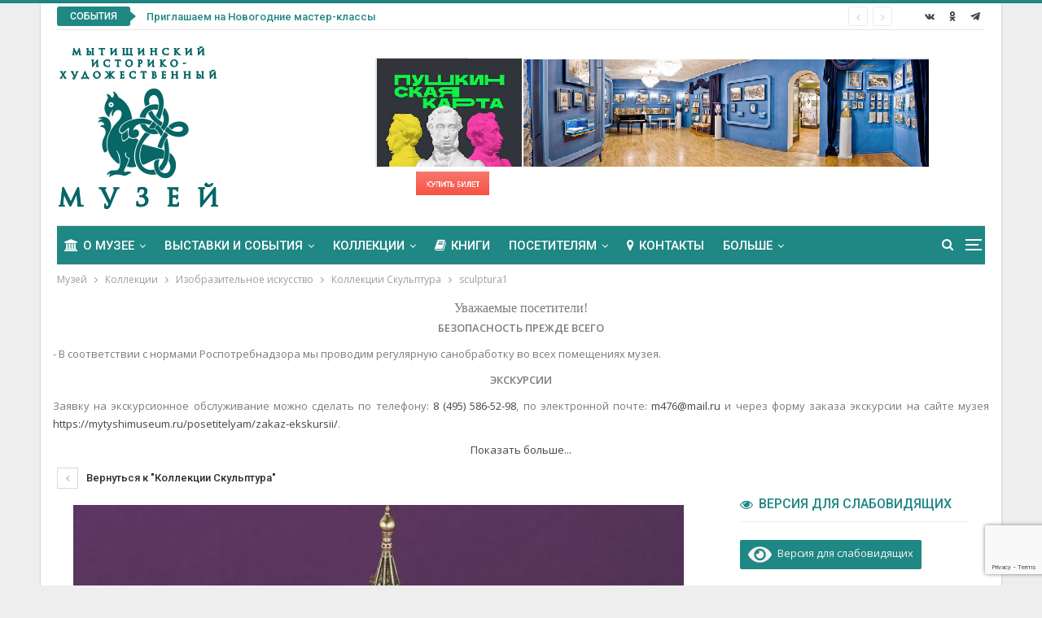

--- FILE ---
content_type: text/html; charset=UTF-8
request_url: https://mytyshimuseum.ru/kollektsii/izobrazitelnoe-iskusstvo/skulptura/sculptura1/
body_size: 28297
content:
	<!DOCTYPE html>
		<!--[if IE 8]>
	<html class="ie ie8" dir="ltr" lang="ru-RU"> <![endif]-->
	<!--[if IE 9]>
	<html class="ie ie9" dir="ltr" lang="ru-RU"> <![endif]-->
	<!--[if gt IE 9]><!-->
<html dir="ltr" lang="ru-RU"> <!--<![endif]-->
	<head>
				<meta charset="UTF-8">
		<meta http-equiv="X-UA-Compatible" content="IE=edge">
		<meta name="viewport" content="width=device-width, initial-scale=1.0">
		<link rel="pingback" href="https://mytyshimuseum.ru/xmlrpc.php"/>

		<title>sculptura1 | Мытищинский историко-художественный музей</title>

		<!-- All in One SEO 4.2.8 - aioseo.com -->
		<meta name="robots" content="max-image-preview:large" />
		<link rel="canonical" href="https://mytyshimuseum.ru/kollektsii/izobrazitelnoe-iskusstvo/skulptura/sculptura1/" />
		<meta name="generator" content="All in One SEO (AIOSEO) 4.2.8 " />
		<script type="application/ld+json" class="aioseo-schema">
			{"@context":"https:\/\/schema.org","@graph":[{"@type":"BreadcrumbList","@id":"https:\/\/mytyshimuseum.ru\/kollektsii\/izobrazitelnoe-iskusstvo\/skulptura\/sculptura1\/#breadcrumblist","itemListElement":[{"@type":"ListItem","@id":"https:\/\/mytyshimuseum.ru\/#listItem","position":1,"item":{"@type":"WebPage","@id":"https:\/\/mytyshimuseum.ru\/","name":"\u0413\u043b\u0430\u0432\u043d\u0430\u044f","description":"\u041c\u042b\u0422\u0418\u0429\u0418\u041d\u0421\u041a\u0418\u0419 \u0418\u0421\u0422\u041e\u0420\u0418\u041a\u041e-\u0425\u0423\u0414\u041e\u0416\u0415\u0421\u0422\u0412\u0415\u041d\u041d\u042b\u0419 \u041c\u0423\u0417\u0415\u0419 \u041e\u0444\u0438\u0446\u0438\u0430\u043b\u044c\u043d\u044b\u0439 \u0441\u0430\u0439\u0442","url":"https:\/\/mytyshimuseum.ru\/"},"nextItem":"https:\/\/mytyshimuseum.ru\/kollektsii\/izobrazitelnoe-iskusstvo\/skulptura\/sculptura1\/#listItem"},{"@type":"ListItem","@id":"https:\/\/mytyshimuseum.ru\/kollektsii\/izobrazitelnoe-iskusstvo\/skulptura\/sculptura1\/#listItem","position":2,"item":{"@type":"WebPage","@id":"https:\/\/mytyshimuseum.ru\/kollektsii\/izobrazitelnoe-iskusstvo\/skulptura\/sculptura1\/","name":"sculptura1","url":"https:\/\/mytyshimuseum.ru\/kollektsii\/izobrazitelnoe-iskusstvo\/skulptura\/sculptura1\/"},"previousItem":"https:\/\/mytyshimuseum.ru\/#listItem"}]},{"@type":"ItemPage","@id":"https:\/\/mytyshimuseum.ru\/kollektsii\/izobrazitelnoe-iskusstvo\/skulptura\/sculptura1\/#itempage","url":"https:\/\/mytyshimuseum.ru\/kollektsii\/izobrazitelnoe-iskusstvo\/skulptura\/sculptura1\/","name":"sculptura1 | \u041c\u044b\u0442\u0438\u0449\u0438\u043d\u0441\u043a\u0438\u0439 \u0438\u0441\u0442\u043e\u0440\u0438\u043a\u043e-\u0445\u0443\u0434\u043e\u0436\u0435\u0441\u0442\u0432\u0435\u043d\u043d\u044b\u0439 \u043c\u0443\u0437\u0435\u0439","inLanguage":"ru-RU","isPartOf":{"@id":"https:\/\/mytyshimuseum.ru\/#website"},"breadcrumb":{"@id":"https:\/\/mytyshimuseum.ru\/kollektsii\/izobrazitelnoe-iskusstvo\/skulptura\/sculptura1\/#breadcrumblist"},"datePublished":"2017-03-03T10:36:16+03:00","dateModified":"2017-03-03T10:36:16+03:00"},{"@type":"Organization","@id":"https:\/\/mytyshimuseum.ru\/#organization","name":"\u041c\u044b\u0442\u0438\u0449\u0438\u043d\u0441\u043a\u0438\u0439 \u0438\u0441\u0442\u043e\u0440\u0438\u043a\u043e-\u0445\u0443\u0434\u043e\u0436\u0435\u0441\u0442\u0432\u0435\u043d\u043d\u044b\u0439 \u043c\u0443\u0437\u0435\u0439","url":"https:\/\/mytyshimuseum.ru\/"},{"@type":"WebSite","@id":"https:\/\/mytyshimuseum.ru\/#website","url":"https:\/\/mytyshimuseum.ru\/","name":"\u041c\u044b\u0442\u0438\u0449\u0438\u043d\u0441\u043a\u0438\u0439 \u0438\u0441\u0442\u043e\u0440\u0438\u043a\u043e-\u0445\u0443\u0434\u043e\u0436\u0435\u0441\u0442\u0432\u0435\u043d\u043d\u044b\u0439 \u043c\u0443\u0437\u0435\u0439","description":"\u0418\u0441\u0442\u043e\u0440\u0438\u044f \u0413\u043e\u0440\u043e\u0434\u0441\u043a\u043e\u0433\u043e \u043e\u043a\u0440\u0443\u0433\u0430 \u041c\u044b\u0442\u0438\u0449\u0438","inLanguage":"ru-RU","publisher":{"@id":"https:\/\/mytyshimuseum.ru\/#organization"}}]}
		</script>
		<!-- All in One SEO -->


<!-- Better Open Graph, Schema.org & Twitter Integration -->
<meta property="og:locale" content="ru_ru"/>
<meta property="og:site_name" content="Мытищинский историко-художественный музей"/>
<meta property="og:url" content="https://mytyshimuseum.ru/kollektsii/izobrazitelnoe-iskusstvo/skulptura/sculptura1/"/>
<meta property="og:title" content="sculptura1"/>
<meta property="og:image" content="https://mytyshimuseum.ru/wp-content/themes/publisher/images/default-thumb/large.png"/>
<meta property="og:description" content="История Городского округа Мытищи"/>
<meta property="og:type" content="article"/>
<meta name="twitter:card" content="summary"/>
<meta name="twitter:url" content="https://mytyshimuseum.ru/kollektsii/izobrazitelnoe-iskusstvo/skulptura/sculptura1/"/>
<meta name="twitter:title" content="sculptura1"/>
<meta name="twitter:description" content="История Городского округа Мытищи"/>
<meta name="twitter:image" content="https://mytyshimuseum.ru/wp-content/themes/publisher/images/default-thumb/large.png"/>
<!-- / Better Open Graph, Schema.org & Twitter Integration. -->
<link rel='dns-prefetch' href='//code.jivosite.com' />
<link rel='dns-prefetch' href='//fonts.googleapis.com' />
<link rel="alternate" type="application/rss+xml" title="Мытищинский историко-художественный музей &raquo; Лента" href="https://mytyshimuseum.ru/feed/" />
<link rel="alternate" type="application/rss+xml" title="Мытищинский историко-художественный музей &raquo; Лента комментариев" href="https://mytyshimuseum.ru/comments/feed/" />
<link rel="alternate" type="application/rss+xml" title="Мытищинский историко-художественный музей &raquo; Лента комментариев к &laquo;sculptura1&raquo;" href="https://mytyshimuseum.ru/kollektsii/izobrazitelnoe-iskusstvo/skulptura/sculptura1/feed/" />
<script type="text/javascript">
window._wpemojiSettings = {"baseUrl":"https:\/\/s.w.org\/images\/core\/emoji\/14.0.0\/72x72\/","ext":".png","svgUrl":"https:\/\/s.w.org\/images\/core\/emoji\/14.0.0\/svg\/","svgExt":".svg","source":{"concatemoji":"https:\/\/mytyshimuseum.ru\/wp-includes\/js\/wp-emoji-release.min.js?ver=6.1.9"}};
/*! This file is auto-generated */
!function(e,a,t){var n,r,o,i=a.createElement("canvas"),p=i.getContext&&i.getContext("2d");function s(e,t){var a=String.fromCharCode,e=(p.clearRect(0,0,i.width,i.height),p.fillText(a.apply(this,e),0,0),i.toDataURL());return p.clearRect(0,0,i.width,i.height),p.fillText(a.apply(this,t),0,0),e===i.toDataURL()}function c(e){var t=a.createElement("script");t.src=e,t.defer=t.type="text/javascript",a.getElementsByTagName("head")[0].appendChild(t)}for(o=Array("flag","emoji"),t.supports={everything:!0,everythingExceptFlag:!0},r=0;r<o.length;r++)t.supports[o[r]]=function(e){if(p&&p.fillText)switch(p.textBaseline="top",p.font="600 32px Arial",e){case"flag":return s([127987,65039,8205,9895,65039],[127987,65039,8203,9895,65039])?!1:!s([55356,56826,55356,56819],[55356,56826,8203,55356,56819])&&!s([55356,57332,56128,56423,56128,56418,56128,56421,56128,56430,56128,56423,56128,56447],[55356,57332,8203,56128,56423,8203,56128,56418,8203,56128,56421,8203,56128,56430,8203,56128,56423,8203,56128,56447]);case"emoji":return!s([129777,127995,8205,129778,127999],[129777,127995,8203,129778,127999])}return!1}(o[r]),t.supports.everything=t.supports.everything&&t.supports[o[r]],"flag"!==o[r]&&(t.supports.everythingExceptFlag=t.supports.everythingExceptFlag&&t.supports[o[r]]);t.supports.everythingExceptFlag=t.supports.everythingExceptFlag&&!t.supports.flag,t.DOMReady=!1,t.readyCallback=function(){t.DOMReady=!0},t.supports.everything||(n=function(){t.readyCallback()},a.addEventListener?(a.addEventListener("DOMContentLoaded",n,!1),e.addEventListener("load",n,!1)):(e.attachEvent("onload",n),a.attachEvent("onreadystatechange",function(){"complete"===a.readyState&&t.readyCallback()})),(e=t.source||{}).concatemoji?c(e.concatemoji):e.wpemoji&&e.twemoji&&(c(e.twemoji),c(e.wpemoji)))}(window,document,window._wpemojiSettings);
</script>
<style type="text/css">
img.wp-smiley,
img.emoji {
	display: inline !important;
	border: none !important;
	box-shadow: none !important;
	height: 1em !important;
	width: 1em !important;
	margin: 0 0.07em !important;
	vertical-align: -0.1em !important;
	background: none !important;
	padding: 0 !important;
}
</style>
	<link rel='stylesheet' id='wp-block-library-css' href='https://mytyshimuseum.ru/wp-includes/css/dist/block-library/style.min.css?ver=6.1.9' type='text/css' media='all' />
<link rel='stylesheet' id='classic-theme-styles-css' href='https://mytyshimuseum.ru/wp-includes/css/classic-themes.min.css?ver=1' type='text/css' media='all' />
<style id='global-styles-inline-css' type='text/css'>
body{--wp--preset--color--black: #000000;--wp--preset--color--cyan-bluish-gray: #abb8c3;--wp--preset--color--white: #ffffff;--wp--preset--color--pale-pink: #f78da7;--wp--preset--color--vivid-red: #cf2e2e;--wp--preset--color--luminous-vivid-orange: #ff6900;--wp--preset--color--luminous-vivid-amber: #fcb900;--wp--preset--color--light-green-cyan: #7bdcb5;--wp--preset--color--vivid-green-cyan: #00d084;--wp--preset--color--pale-cyan-blue: #8ed1fc;--wp--preset--color--vivid-cyan-blue: #0693e3;--wp--preset--color--vivid-purple: #9b51e0;--wp--preset--gradient--vivid-cyan-blue-to-vivid-purple: linear-gradient(135deg,rgba(6,147,227,1) 0%,rgb(155,81,224) 100%);--wp--preset--gradient--light-green-cyan-to-vivid-green-cyan: linear-gradient(135deg,rgb(122,220,180) 0%,rgb(0,208,130) 100%);--wp--preset--gradient--luminous-vivid-amber-to-luminous-vivid-orange: linear-gradient(135deg,rgba(252,185,0,1) 0%,rgba(255,105,0,1) 100%);--wp--preset--gradient--luminous-vivid-orange-to-vivid-red: linear-gradient(135deg,rgba(255,105,0,1) 0%,rgb(207,46,46) 100%);--wp--preset--gradient--very-light-gray-to-cyan-bluish-gray: linear-gradient(135deg,rgb(238,238,238) 0%,rgb(169,184,195) 100%);--wp--preset--gradient--cool-to-warm-spectrum: linear-gradient(135deg,rgb(74,234,220) 0%,rgb(151,120,209) 20%,rgb(207,42,186) 40%,rgb(238,44,130) 60%,rgb(251,105,98) 80%,rgb(254,248,76) 100%);--wp--preset--gradient--blush-light-purple: linear-gradient(135deg,rgb(255,206,236) 0%,rgb(152,150,240) 100%);--wp--preset--gradient--blush-bordeaux: linear-gradient(135deg,rgb(254,205,165) 0%,rgb(254,45,45) 50%,rgb(107,0,62) 100%);--wp--preset--gradient--luminous-dusk: linear-gradient(135deg,rgb(255,203,112) 0%,rgb(199,81,192) 50%,rgb(65,88,208) 100%);--wp--preset--gradient--pale-ocean: linear-gradient(135deg,rgb(255,245,203) 0%,rgb(182,227,212) 50%,rgb(51,167,181) 100%);--wp--preset--gradient--electric-grass: linear-gradient(135deg,rgb(202,248,128) 0%,rgb(113,206,126) 100%);--wp--preset--gradient--midnight: linear-gradient(135deg,rgb(2,3,129) 0%,rgb(40,116,252) 100%);--wp--preset--duotone--dark-grayscale: url('#wp-duotone-dark-grayscale');--wp--preset--duotone--grayscale: url('#wp-duotone-grayscale');--wp--preset--duotone--purple-yellow: url('#wp-duotone-purple-yellow');--wp--preset--duotone--blue-red: url('#wp-duotone-blue-red');--wp--preset--duotone--midnight: url('#wp-duotone-midnight');--wp--preset--duotone--magenta-yellow: url('#wp-duotone-magenta-yellow');--wp--preset--duotone--purple-green: url('#wp-duotone-purple-green');--wp--preset--duotone--blue-orange: url('#wp-duotone-blue-orange');--wp--preset--font-size--small: 13px;--wp--preset--font-size--medium: 20px;--wp--preset--font-size--large: 36px;--wp--preset--font-size--x-large: 42px;--wp--preset--spacing--20: 0.44rem;--wp--preset--spacing--30: 0.67rem;--wp--preset--spacing--40: 1rem;--wp--preset--spacing--50: 1.5rem;--wp--preset--spacing--60: 2.25rem;--wp--preset--spacing--70: 3.38rem;--wp--preset--spacing--80: 5.06rem;}:where(.is-layout-flex){gap: 0.5em;}body .is-layout-flow > .alignleft{float: left;margin-inline-start: 0;margin-inline-end: 2em;}body .is-layout-flow > .alignright{float: right;margin-inline-start: 2em;margin-inline-end: 0;}body .is-layout-flow > .aligncenter{margin-left: auto !important;margin-right: auto !important;}body .is-layout-constrained > .alignleft{float: left;margin-inline-start: 0;margin-inline-end: 2em;}body .is-layout-constrained > .alignright{float: right;margin-inline-start: 2em;margin-inline-end: 0;}body .is-layout-constrained > .aligncenter{margin-left: auto !important;margin-right: auto !important;}body .is-layout-constrained > :where(:not(.alignleft):not(.alignright):not(.alignfull)){max-width: var(--wp--style--global--content-size);margin-left: auto !important;margin-right: auto !important;}body .is-layout-constrained > .alignwide{max-width: var(--wp--style--global--wide-size);}body .is-layout-flex{display: flex;}body .is-layout-flex{flex-wrap: wrap;align-items: center;}body .is-layout-flex > *{margin: 0;}:where(.wp-block-columns.is-layout-flex){gap: 2em;}.has-black-color{color: var(--wp--preset--color--black) !important;}.has-cyan-bluish-gray-color{color: var(--wp--preset--color--cyan-bluish-gray) !important;}.has-white-color{color: var(--wp--preset--color--white) !important;}.has-pale-pink-color{color: var(--wp--preset--color--pale-pink) !important;}.has-vivid-red-color{color: var(--wp--preset--color--vivid-red) !important;}.has-luminous-vivid-orange-color{color: var(--wp--preset--color--luminous-vivid-orange) !important;}.has-luminous-vivid-amber-color{color: var(--wp--preset--color--luminous-vivid-amber) !important;}.has-light-green-cyan-color{color: var(--wp--preset--color--light-green-cyan) !important;}.has-vivid-green-cyan-color{color: var(--wp--preset--color--vivid-green-cyan) !important;}.has-pale-cyan-blue-color{color: var(--wp--preset--color--pale-cyan-blue) !important;}.has-vivid-cyan-blue-color{color: var(--wp--preset--color--vivid-cyan-blue) !important;}.has-vivid-purple-color{color: var(--wp--preset--color--vivid-purple) !important;}.has-black-background-color{background-color: var(--wp--preset--color--black) !important;}.has-cyan-bluish-gray-background-color{background-color: var(--wp--preset--color--cyan-bluish-gray) !important;}.has-white-background-color{background-color: var(--wp--preset--color--white) !important;}.has-pale-pink-background-color{background-color: var(--wp--preset--color--pale-pink) !important;}.has-vivid-red-background-color{background-color: var(--wp--preset--color--vivid-red) !important;}.has-luminous-vivid-orange-background-color{background-color: var(--wp--preset--color--luminous-vivid-orange) !important;}.has-luminous-vivid-amber-background-color{background-color: var(--wp--preset--color--luminous-vivid-amber) !important;}.has-light-green-cyan-background-color{background-color: var(--wp--preset--color--light-green-cyan) !important;}.has-vivid-green-cyan-background-color{background-color: var(--wp--preset--color--vivid-green-cyan) !important;}.has-pale-cyan-blue-background-color{background-color: var(--wp--preset--color--pale-cyan-blue) !important;}.has-vivid-cyan-blue-background-color{background-color: var(--wp--preset--color--vivid-cyan-blue) !important;}.has-vivid-purple-background-color{background-color: var(--wp--preset--color--vivid-purple) !important;}.has-black-border-color{border-color: var(--wp--preset--color--black) !important;}.has-cyan-bluish-gray-border-color{border-color: var(--wp--preset--color--cyan-bluish-gray) !important;}.has-white-border-color{border-color: var(--wp--preset--color--white) !important;}.has-pale-pink-border-color{border-color: var(--wp--preset--color--pale-pink) !important;}.has-vivid-red-border-color{border-color: var(--wp--preset--color--vivid-red) !important;}.has-luminous-vivid-orange-border-color{border-color: var(--wp--preset--color--luminous-vivid-orange) !important;}.has-luminous-vivid-amber-border-color{border-color: var(--wp--preset--color--luminous-vivid-amber) !important;}.has-light-green-cyan-border-color{border-color: var(--wp--preset--color--light-green-cyan) !important;}.has-vivid-green-cyan-border-color{border-color: var(--wp--preset--color--vivid-green-cyan) !important;}.has-pale-cyan-blue-border-color{border-color: var(--wp--preset--color--pale-cyan-blue) !important;}.has-vivid-cyan-blue-border-color{border-color: var(--wp--preset--color--vivid-cyan-blue) !important;}.has-vivid-purple-border-color{border-color: var(--wp--preset--color--vivid-purple) !important;}.has-vivid-cyan-blue-to-vivid-purple-gradient-background{background: var(--wp--preset--gradient--vivid-cyan-blue-to-vivid-purple) !important;}.has-light-green-cyan-to-vivid-green-cyan-gradient-background{background: var(--wp--preset--gradient--light-green-cyan-to-vivid-green-cyan) !important;}.has-luminous-vivid-amber-to-luminous-vivid-orange-gradient-background{background: var(--wp--preset--gradient--luminous-vivid-amber-to-luminous-vivid-orange) !important;}.has-luminous-vivid-orange-to-vivid-red-gradient-background{background: var(--wp--preset--gradient--luminous-vivid-orange-to-vivid-red) !important;}.has-very-light-gray-to-cyan-bluish-gray-gradient-background{background: var(--wp--preset--gradient--very-light-gray-to-cyan-bluish-gray) !important;}.has-cool-to-warm-spectrum-gradient-background{background: var(--wp--preset--gradient--cool-to-warm-spectrum) !important;}.has-blush-light-purple-gradient-background{background: var(--wp--preset--gradient--blush-light-purple) !important;}.has-blush-bordeaux-gradient-background{background: var(--wp--preset--gradient--blush-bordeaux) !important;}.has-luminous-dusk-gradient-background{background: var(--wp--preset--gradient--luminous-dusk) !important;}.has-pale-ocean-gradient-background{background: var(--wp--preset--gradient--pale-ocean) !important;}.has-electric-grass-gradient-background{background: var(--wp--preset--gradient--electric-grass) !important;}.has-midnight-gradient-background{background: var(--wp--preset--gradient--midnight) !important;}.has-small-font-size{font-size: var(--wp--preset--font-size--small) !important;}.has-medium-font-size{font-size: var(--wp--preset--font-size--medium) !important;}.has-large-font-size{font-size: var(--wp--preset--font-size--large) !important;}.has-x-large-font-size{font-size: var(--wp--preset--font-size--x-large) !important;}
.wp-block-navigation a:where(:not(.wp-element-button)){color: inherit;}
:where(.wp-block-columns.is-layout-flex){gap: 2em;}
.wp-block-pullquote{font-size: 1.5em;line-height: 1.6;}
</style>
<link rel='stylesheet' id='contact-form-7-css' href='https://mytyshimuseum.ru/wp-content/plugins/contact-form-7/includes/css/styles.css?ver=5.7.1' type='text/css' media='all' />
<link rel='stylesheet' id='rs-plugin-settings-css' href='https://mytyshimuseum.ru/wp-content/plugins/revslider/public/assets/css/settings.css?ver=5.4.6.3' type='text/css' media='all' />
<style id='rs-plugin-settings-inline-css' type='text/css'>
#rs-demo-id {}
</style>
<link rel='stylesheet' id='wp-faq-public-style-css' href='https://mytyshimuseum.ru/wp-content/plugins/sp-faq/assets/css/wp-faq-public.css?ver=3.6.7' type='text/css' media='all' />
<link rel='stylesheet' id='newsletter-css' href='https://mytyshimuseum.ru/wp-content/plugins/newsletter/style.css?ver=7.5.9' type='text/css' media='all' />
<link rel='stylesheet' id='fancybox-css' href='https://mytyshimuseum.ru/wp-content/plugins/easy-fancybox/fancybox/1.5.4/jquery.fancybox.min.css?ver=6.1.9' type='text/css' media='screen' />
<link rel='stylesheet' id='popup-maker-site-css' href='//mytyshimuseum.ru/wp-content/uploads/pum/pum-site-styles.css?generated=1743098297&#038;ver=1.17.1' type='text/css' media='all' />
<link rel='stylesheet' id='publisher-child-css' href='https://mytyshimuseum.ru/wp-content/themes/publisher-child/style.css?ver=1.0.0' type='text/css' media='all' />
<link rel='stylesheet' id='better-framework-main-fonts-css' href='https://fonts.googleapis.com/css?family=Open+Sans:400,600%7CRoboto:400,500,400italic' type='text/css' media='all' />
<link rel='stylesheet' id='bvi-styles-css' href='https://mytyshimuseum.ru/wp-content/plugins/button-visually-impaired/assets/css/bvi.min.css?ver=2.3.0' type='text/css' media='all' />
<style id='bvi-styles-inline-css' type='text/css'>

			.bvi-widget,
			.bvi-shortcode a,
			.bvi-widget a, 
			.bvi-shortcode {
				color: #f6f5f4;
				background-color: #1f8784;
			}
			.bvi-widget .bvi-svg-eye,
			.bvi-shortcode .bvi-svg-eye {
			    display: inline-block;
                overflow: visible;
                width: 1.125em;
                height: 1em;
                font-size: 2em;
                vertical-align: middle;
			}
			.bvi-widget,
			.bvi-shortcode {
			    -webkit-transition: background-color .2s ease-out;
			    transition: background-color .2s ease-out;
			    cursor: pointer;
			    border-radius: 2px;
			    display: inline-block;
			    padding: 5px 10px;
			    vertical-align: middle;
			    text-decoration: none;
			}
</style>
<!--n2css--><script type='text/javascript' src='https://mytyshimuseum.ru/wp-includes/js/jquery/jquery.min.js?ver=3.6.1' id='jquery-core-js'></script>
<script type='text/javascript' src='https://mytyshimuseum.ru/wp-includes/js/jquery/jquery-migrate.min.js?ver=3.3.2' id='jquery-migrate-js'></script>
<script type='text/javascript' src='https://mytyshimuseum.ru/wp-content/plugins/revslider/public/assets/js/jquery.themepunch.tools.min.js?ver=5.4.6.3' id='tp-tools-js'></script>
<script type='text/javascript' src='https://mytyshimuseum.ru/wp-content/plugins/revslider/public/assets/js/jquery.themepunch.revolution.min.js?ver=5.4.6.3' id='revmin-js'></script>
<!--[if lt IE 9]>
<script type='text/javascript' src='https://mytyshimuseum.ru/wp-content/themes/publisher/includes/libs/better-framework/assets/js/html5shiv.min.js?ver=3.7.0' id='bf-html5shiv-js'></script>
<![endif]-->
<!--[if lt IE 9]>
<script type='text/javascript' src='https://mytyshimuseum.ru/wp-content/themes/publisher/includes/libs/better-framework/assets/js/respond.min.js?ver=3.7.0' id='bf-respond-js'></script>
<![endif]-->
<link rel="https://api.w.org/" href="https://mytyshimuseum.ru/wp-json/" /><link rel="alternate" type="application/json" href="https://mytyshimuseum.ru/wp-json/wp/v2/media/488" /><link rel="EditURI" type="application/rsd+xml" title="RSD" href="https://mytyshimuseum.ru/xmlrpc.php?rsd" />
<link rel="wlwmanifest" type="application/wlwmanifest+xml" href="https://mytyshimuseum.ru/wp-includes/wlwmanifest.xml" />
<meta name="generator" content="WordPress 6.1.9" />
<link rel='shortlink' href='https://mytyshimuseum.ru/?p=488' />
<link rel="alternate" type="application/json+oembed" href="https://mytyshimuseum.ru/wp-json/oembed/1.0/embed?url=https%3A%2F%2Fmytyshimuseum.ru%2Fkollektsii%2Fizobrazitelnoe-iskusstvo%2Fskulptura%2Fsculptura1%2F" />
<link rel="alternate" type="text/xml+oembed" href="https://mytyshimuseum.ru/wp-json/oembed/1.0/embed?url=https%3A%2F%2Fmytyshimuseum.ru%2Fkollektsii%2Fizobrazitelnoe-iskusstvo%2Fskulptura%2Fsculptura1%2F&#038;format=xml" />
			<link rel="amphtml" href="https://mytyshimuseum.ru/amp/kollektsii/izobrazitelnoe-iskusstvo/skulptura/sculptura1/"/>
			<script src='https://www.google.com/recaptcha/api.js'></script>			<link rel="shortcut icon" href="https://mytyshimuseum.ru/wp-content/uploads/Logo_Mus_Art_16x16_green_quad.png">			<link rel="apple-touch-icon" href="http://mytyshimuseum.ru/wp-content/uploads/Logo_Mus_Art_57x57_green_quad.png">			<link rel="apple-touch-icon" sizes="114x114" href="http://mytyshimuseum.ru/wp-content/uploads/Logo_Mus_Art_114x114_green_quad.png">			<link rel="apple-touch-icon" sizes="72x72" href="http://mytyshimuseum.ru/wp-content/uploads/Logo_Mus_Art_72x72_green_quad.png">			<link rel="apple-touch-icon" sizes="144x144" href="http://mytyshimuseum.ru/wp-content/uploads/Logo_Mus_Art_144x144_green_quad.png"><meta name="generator" content="Powered by WPBakery Page Builder - drag and drop page builder for WordPress."/>
<!--[if lte IE 9]><link rel="stylesheet" type="text/css" href="https://mytyshimuseum.ru/wp-content/plugins/js_composer/assets/css/vc_lte_ie9.min.css" media="screen"><![endif]--><script type="application/ld+json">{
    "@context": "http:\/\/schema.org\/",
    "@type": "organization",
    "@id": "#organization",
    "logo": {
        "@type": "ImageObject",
        "url": "https:\/\/mytyshimuseum.ru\/wp-content\/uploads\/Logo_Mus_Art_200x200_green_quad.png"
    },
    "url": "https:\/\/mytyshimuseum.ru\/",
    "name": "\u041c\u044b\u0442\u0438\u0449\u0438\u043d\u0441\u043a\u0438\u0439 \u0438\u0441\u0442\u043e\u0440\u0438\u043a\u043e-\u0445\u0443\u0434\u043e\u0436\u0435\u0441\u0442\u0432\u0435\u043d\u043d\u044b\u0439 \u043c\u0443\u0437\u0435\u0439",
    "description": "\u0418\u0441\u0442\u043e\u0440\u0438\u044f \u0413\u043e\u0440\u043e\u0434\u0441\u043a\u043e\u0433\u043e \u043e\u043a\u0440\u0443\u0433\u0430 \u041c\u044b\u0442\u0438\u0449\u0438"
}</script>
<script type="application/ld+json">{
    "@context": "http:\/\/schema.org\/",
    "@type": "WebSite",
    "name": "\u041c\u044b\u0442\u0438\u0449\u0438\u043d\u0441\u043a\u0438\u0439 \u0438\u0441\u0442\u043e\u0440\u0438\u043a\u043e-\u0445\u0443\u0434\u043e\u0436\u0435\u0441\u0442\u0432\u0435\u043d\u043d\u044b\u0439 \u043c\u0443\u0437\u0435\u0439",
    "alternateName": "\u0418\u0441\u0442\u043e\u0440\u0438\u044f \u0413\u043e\u0440\u043e\u0434\u0441\u043a\u043e\u0433\u043e \u043e\u043a\u0440\u0443\u0433\u0430 \u041c\u044b\u0442\u0438\u0449\u0438",
    "url": "https:\/\/mytyshimuseum.ru\/"
}</script>
<script type="application/ld+json">{
    "@context": "http:\/\/schema.org\/",
    "@type": "ImageObject",
    "headline": "sculptura1",
    "author": {
        "@type": "Person",
        "@id": "#person-redAdmin",
        "name": "redAdmin"
    },
    "image": {
        "@type": "ImageObject",
        "url": "https:\/\/mytyshimuseum.ru\/wp-content\/uploads\/sculptura1.jpg",
        "width": 768,
        "height": 768
    },
    "interactionStatistic": [
        {
            "@type": "InteractionCounter",
            "interactionType": "http:\/\/schema.org\/CommentAction",
            "userInteractionCount": "0"
        }
    ],
    "publisher": {
        "@id": "#organization"
    },
    "mainEntityOfPage": "https:\/\/mytyshimuseum.ru\/kollektsii\/izobrazitelnoe-iskusstvo\/skulptura\/sculptura1\/",
    "potentialAction": {
        "comments": {
            "@type": "SearchAction",
            "target": "https:\/\/mytyshimuseum.ru\/search\/{search_term}",
            "query-input": "required name=search_term"
        }
    }
}</script>
<link rel='stylesheet' id='better-playlist' href='https://mytyshimuseum.ru/wp-content/plugins/better-playlist/css/better-playlist.min.css' type='text/css' media='all' />
<link rel='stylesheet' id='bs-icons' href='https://mytyshimuseum.ru/wp-content/themes/publisher/includes/libs/better-framework/assets/css/bs-icons.css' type='text/css' media='all' />
<link rel='stylesheet' id='better-social-counter' href='https://mytyshimuseum.ru/wp-content/plugins/better-social-counter/css/style.min.css' type='text/css' media='all' />
<link rel='stylesheet' id='bf-slick' href='https://mytyshimuseum.ru/wp-content/themes/publisher/includes/libs/better-framework/assets/css/slick.min.css' type='text/css' media='all' />
<link rel='stylesheet' id='better-bam' href='https://mytyshimuseum.ru/wp-content/plugins/better-adsmanager/css/bam.min.css' type='text/css' media='all' />
<link rel='stylesheet' id='br-numbers' href='https://fonts.googleapis.com/css?family=Oswald&text=0123456789./\%' type='text/css' media='all' />
<link rel='stylesheet' id='better-reviews' href='https://mytyshimuseum.ru/wp-content/plugins/better-reviews/css/better-reviews.min.css' type='text/css' media='all' />
<link rel='stylesheet' id='pretty-photo' href='https://mytyshimuseum.ru/wp-content/themes/publisher/includes/libs/better-framework/assets/css/pretty-photo.min.css' type='text/css' media='all' />
<link rel='stylesheet' id='theme-libs' href='https://mytyshimuseum.ru/wp-content/themes/publisher/css/theme-libs.min.css' type='text/css' media='all' />
<link rel='stylesheet' id='fontawesome' href='https://mytyshimuseum.ru/wp-content/themes/publisher/includes/libs/better-framework/assets/css/font-awesome.min.css' type='text/css' media='all' />
<link rel='stylesheet' id='publisher' href='https://mytyshimuseum.ru/wp-content/themes/publisher/style-5.0.0.min.css' type='text/css' media='all' />
<link rel='stylesheet' id='publisher-theme-pure-magazine' href='https://mytyshimuseum.ru/wp-content/themes/publisher/includes/styles/pure-magazine/style.min.css' type='text/css' media='all' />
<link rel='stylesheet' id='5.0.0-1769446315' href='https://mytyshimuseum.ru/wp-content/bs-booster-cache/b5debd71a90ec346e973526861519685.css' type='text/css' media='all' />
<meta name="generator" content="Powered by Slider Revolution 5.4.6.3 - responsive, Mobile-Friendly Slider Plugin for WordPress with comfortable drag and drop interface." />
<link rel="icon" href="https://mytyshimuseum.ru/wp-content/uploads/Logo_Mus_Art_500x500_green_quad-100x100.png" sizes="32x32" />
<link rel="icon" href="https://mytyshimuseum.ru/wp-content/uploads/Logo_Mus_Art_500x500_green_quad-300x300.png" sizes="192x192" />
<link rel="apple-touch-icon" href="https://mytyshimuseum.ru/wp-content/uploads/Logo_Mus_Art_500x500_green_quad-300x300.png" />
<meta name="msapplication-TileImage" content="https://mytyshimuseum.ru/wp-content/uploads/Logo_Mus_Art_500x500_green_quad-300x300.png" />
<script type="text/javascript">function setREVStartSize(e){
				try{ var i=jQuery(window).width(),t=9999,r=0,n=0,l=0,f=0,s=0,h=0;					
					if(e.responsiveLevels&&(jQuery.each(e.responsiveLevels,function(e,f){f>i&&(t=r=f,l=e),i>f&&f>r&&(r=f,n=e)}),t>r&&(l=n)),f=e.gridheight[l]||e.gridheight[0]||e.gridheight,s=e.gridwidth[l]||e.gridwidth[0]||e.gridwidth,h=i/s,h=h>1?1:h,f=Math.round(h*f),"fullscreen"==e.sliderLayout){var u=(e.c.width(),jQuery(window).height());if(void 0!=e.fullScreenOffsetContainer){var c=e.fullScreenOffsetContainer.split(",");if (c) jQuery.each(c,function(e,i){u=jQuery(i).length>0?u-jQuery(i).outerHeight(!0):u}),e.fullScreenOffset.split("%").length>1&&void 0!=e.fullScreenOffset&&e.fullScreenOffset.length>0?u-=jQuery(window).height()*parseInt(e.fullScreenOffset,0)/100:void 0!=e.fullScreenOffset&&e.fullScreenOffset.length>0&&(u-=parseInt(e.fullScreenOffset,0))}f=u}else void 0!=e.minHeight&&f<e.minHeight&&(f=e.minHeight);e.c.closest(".rev_slider_wrapper").css({height:f})					
				}catch(d){console.log("Failure at Presize of Slider:"+d)}
			};</script>

<!-- BetterFramework Head Inline CSS -->
<style>
.single-post-content .entry-content a { color: #585858!important; }
.single-post-content .entry-content a:hover { color: #585858!important; }
.single-post-title { text-transform: none!important; }

</style>
<!-- /BetterFramework Head Inline CSS-->
		<style type="text/css" id="wp-custom-css">
			.bvi-open a:hover {
	color: black !important;
}

.site-title a:hover {
	color: #1f8784;
}

.single-post-content .entry-content a, .single-page-simple-content .entry-content a, .bbp-reply-content a,
.single-post-content .entry-content a:hover, .single-page-simple-content .entry-content a:hover, .bbp-reply-content a:hover {
	color: #1f8784 !important;
}

.content-container .title {
	text-transform: none !important;
}

/* Стили для страницы /pressa/  */
.video_wrapper {
    display: flex;
    flex-wrap: wrap;
    align-items: center;
}

.video_wrapper .video_item {
    width: 33%;
    background-color: #000;
    margin: 1px;
    display: flex;
}

.video_item iframe {
    width: 100%;
    height: 200px;
}		</style>
		<noscript><style type="text/css"> .wpb_animate_when_almost_visible { opacity: 1; }</style></noscript>	</head>

<body class="attachment attachment-template-default attachmentid-488 attachment-jpeg active-light-box active-top-line ltr close-rh page-layout-2-col-right boxed main-menu-sticky active-ajax-search  bs-hide-ha wpb-js-composer js-comp-ver-5.4.5 vc_responsive bs-ll-a" dir="ltr">
<div class="off-canvas-overlay"></div>
<div class="off-canvas-container left skin-white">
	<div class="off-canvas-inner">
		<spn class="canvas-close"><i></i></spn>
					<div class="off-canvas-header">
								<div class="site-description">История Городского округа Мытищи</div>
			</div>
						<div class="off-canvas-search">
				<form role="search" method="get" action="https://mytyshimuseum.ru">
					<input type="text" name="s" value=""
					       placeholder="Поиск...">
					<i class="fa fa-search"></i>
				</form>
			</div>
						<div class="off-canvas-menu">
				<div class="off-canvas-menu-fallback"></div>
			</div>
						<div class="off_canvas_footer">
				<div class="off_canvas_footer-info entry-content">
							<div  class="  better-studio-shortcode bsc-clearfix better-social-counter style-button colored in-4-col">
						<ul class="social-list bsc-clearfix"><li class="social-item ok_ru"><a href="https://ok.ru/profile/574796188240" target="_blank"><i class="item-icon bsfi-ok_ru"></i><span class="item-title">Подписчиков</span></a></li><li class="social-item telegram"><a href="https://t.me/mytishimuseum" target="_blank"><i class="item-icon bsfi-telegram"></i><span class="item-title">подписчиков</span></a></li><li class="social-item vk"><a href="https://vk.com/public216354581" target="_blank"><i class="item-icon bsfi-vk"></i><span class="item-title">Подписчиков</span></a></li><li class="social-item tumblr"><a href="" target="_blank"><i class="item-icon bsfi-tumblr"></i><span class="item-title"></span></a></li>			</ul>
		</div>
						</div>
			</div>
				</div>
</div>
<div class="bsac bsac-clearfix adloc-before-header adloc-is-banner adloc-show-desktop adloc-show-tablet-portrait adloc-show-tablet-landscape adloc-show-phone location-header_before bsac-align-center bsac-column-1"><div id="bsac-4683-83186624" class="bsac-container bsac-type-custom_code " itemscope="" itemtype="https://schema.org/WPAdBlock" data-adid="4683" data-type="custom_code"><!--<table align=center><tr><td width=1200px>
<script src="https://pos.gosuslugi.ru/bin/script.min.js"></script> 
<style>
#js-show-iframe-wrapper{position:relative;display:flex;align-items:center;justify-content:center;width:100%;min-width:293px;max-width:100%;background:linear-gradient(138.4deg,#38bafe 26.49%,#2d73bc 79.45%);color:#fff;cursor:pointer}#js-show-iframe-wrapper .pos-banner-fluid *{box-sizing:border-box}#js-show-iframe-wrapper .pos-banner-fluid .pos-banner-btn_2{display:block;width:240px;min-height:56px;font-size:18px;line-height:24px;cursor:pointer;background:#0d4cd3;color:#fff;border:none;border-radius:8px;outline:0}#js-show-iframe-wrapper .pos-banner-fluid .pos-banner-btn_2:hover{background:#1d5deb}#js-show-iframe-wrapper .pos-banner-fluid .pos-banner-btn_2:focus{background:#2a63ad}#js-show-iframe-wrapper .pos-banner-fluid .pos-banner-btn_2:active{background:#2a63ad}@-webkit-keyframes fadeInFromNone{0%{display:none;opacity:0}1%{display:block;opacity:0}100%{display:block;opacity:1}}@keyframes fadeInFromNone{0%{display:none;opacity:0}1%{display:block;opacity:0}100%{display:block;opacity:1}}@font-face{font-family:LatoWebLight;src:url(https://pos.gosuslugi.ru/bin/fonts/Lato/fonts/Lato-Light.woff2) format("woff2"),url(https://pos.gosuslugi.ru/bin/fonts/Lato/fonts/Lato-Light.woff) format("woff"),url(https://pos.gosuslugi.ru/bin/fonts/Lato/fonts/Lato-Light.ttf) format("truetype");font-style:normal;font-weight:400}@font-face{font-family:LatoWeb;src:url(https://pos.gosuslugi.ru/bin/fonts/Lato/fonts/Lato-Regular.woff2) format("woff2"),url(https://pos.gosuslugi.ru/bin/fonts/Lato/fonts/Lato-Regular.woff) format("woff"),url(https://pos.gosuslugi.ru/bin/fonts/Lato/fonts/Lato-Regular.ttf) format("truetype");font-style:normal;font-weight:400}@font-face{font-family:LatoWebBold;src:url(https://pos.gosuslugi.ru/bin/fonts/Lato/fonts/Lato-Bold.woff2) format("woff2"),url(https://pos.gosuslugi.ru/bin/fonts/Lato/fonts/Lato-Bold.woff) format("woff"),url(https://pos.gosuslugi.ru/bin/fonts/Lato/fonts/Lato-Bold.ttf) format("truetype");font-style:normal;font-weight:400}@font-face{font-family:RobotoWebLight;src:url(https://pos.gosuslugi.ru/bin/fonts/Roboto/Roboto-Light.woff2) format("woff2"),url(https://pos.gosuslugi.ru/bin/fonts/Roboto/Roboto-Light.woff) format("woff"),url(https://pos.gosuslugi.ru/bin/fonts/Roboto/Roboto-Light.ttf) format("truetype");font-style:normal;font-weight:400}@font-face{font-family:RobotoWebRegular;src:url(https://pos.gosuslugi.ru/bin/fonts/Roboto/Roboto-Regular.woff2) format("woff2"),url(https://pos.gosuslugi.ru/bin/fonts/Roboto/Roboto-Regular.woff) format("woff"),url(https://pos.gosuslugi.ru/bin/fonts/Roboto/Roboto-Regular.ttf) format("truetype");font-style:normal;font-weight:400}@font-face{font-family:RobotoWebBold;src:url(https://pos.gosuslugi.ru/bin/fonts/Roboto/Roboto-Bold.woff2) format("woff2"),url(https://pos.gosuslugi.ru/bin/fonts/Roboto/Roboto-Bold.woff) format("woff"),url(https://pos.gosuslugi.ru/bin/fonts/Roboto/Roboto-Bold.ttf) format("truetype");font-style:normal;font-weight:400}@font-face{font-family:ScadaWebRegular;src:url(https://pos.gosuslugi.ru/bin/fonts/Scada/Scada-Regular.woff2) format("woff2"),url(https://pos.gosuslugi.ru/bin/fonts/Scada/Scada-Regular.woff) format("woff"),url(https://pos.gosuslugi.ru/bin/fonts/Scada/Scada-Regular.ttf) format("truetype");font-style:normal;font-weight:400}@font-face{font-family:ScadaWebBold;src:url(https://pos.gosuslugi.ru/bin/fonts/Scada/Scada-Bold.woff2) format("woff2"),url(https://pos.gosuslugi.ru/bin/fonts/Scada/Scada-Bold.woff) format("woff"),url(https://pos.gosuslugi.ru/bin/fonts/Scada/Scada-Bold.ttf) format("truetype");font-style:normal;font-weight:400}@font-face{font-family:Geometria;src:url(https://pos.gosuslugi.ru/bin/fonts/Geometria/Geometria.eot);src:url(https://pos.gosuslugi.ru/bin/fonts/Geometria/Geometria.eot?#iefix) format("embedded-opentype"),url(https://pos.gosuslugi.ru/bin/fonts/Geometria/Geometria.woff) format("woff"),url(https://pos.gosuslugi.ru/bin/fonts/Geometria/Geometria.ttf) format("truetype");font-weight:400;font-style:normal}@font-face{font-family:Geometria-ExtraBold;src:url(https://pos.gosuslugi.ru/bin/fonts/Geometria/Geometria-ExtraBold.eot);src:url(https://pos.gosuslugi.ru/bin/fonts/Geometria/Geometria-ExtraBold.eot?#iefix) format("embedded-opentype"),url(https://pos.gosuslugi.ru/bin/fonts/Geometria/Geometria-ExtraBold.woff) format("woff"),url(https://pos.gosuslugi.ru/bin/fonts/Geometria/Geometria-ExtraBold.ttf) format("truetype");font-weight:800;font-style:normal}
</style>

<style>
#js-show-iframe-wrapper{background:0 0}#js-show-iframe-wrapper .pos-banner-fluid .pos-banner-btn_2{width:100%;min-height:52px;background:#fff;color:#0b1f33;font-size:16px;font-family:LatoWeb,sans-serif;font-weight:400;padding:0;line-height:1.2}#js-show-iframe-wrapper .pos-banner-fluid .pos-banner-btn_2:active,#js-show-iframe-wrapper .pos-banner-fluid .pos-banner-btn_2:focus,#js-show-iframe-wrapper .pos-banner-fluid .pos-banner-btn_2:hover{background:#e4ecfd}#js-show-iframe-wrapper .bf-110{position:relative;display:grid;grid-template-columns:var(--pos-banner-fluid-110__grid-template-columns);grid-template-rows:var(--pos-banner-fluid-110__grid-template-rows);width:100%;max-width:var(--pos-banner-fluid-110__max-width);box-sizing:border-box;grid-auto-flow:row dense;background:var(--pos-banner-fluid-110__background)}#js-show-iframe-wrapper .bf-110__decor{background:var(--pos-banner-fluid-110__bg-url) var(--pos-banner-fluid-110__bg-url-position) no-repeat;background-size:cover;background-color:#f8efec;position:relative}#js-show-iframe-wrapper .bf-110__content{display:flex;flex-direction:column;padding:var(--pos-banner-fluid-110__content-padding);grid-row:var(--pos-banner-fluid-110__content-grid-row)}#js-show-iframe-wrapper .bf-110__description{display:flex;flex-direction:column;margin:var(--pos-banner-fluid-110__description-margin)}#js-show-iframe-wrapper .bf-110__text{margin:var(--pos-banner-fluid-110__text-margin);font-size:var(--pos-banner-fluid-110__text-font-size);line-height:1.3;font-family:LatoWeb,sans-serif;font-weight:700;color:#0b1f33}#js-show-iframe-wrapper .bf-110__text_small{font-size:var(--pos-banner-fluid-110__text-small-font-size);font-weight:400;margin:var(--pos-banner-fluid-110__text-small-margin)}#js-show-iframe-wrapper .bf-110__bottom-wrap{display:flex;flex-direction:row;align-items:center}#js-show-iframe-wrapper .bf-110__logo-wrap{position:absolute;top:var(--pos-banner-fluid-110__logo-wrap-top);left:0;display:inline-flex;padding:var(--pos-banner-fluid-110__logo-wrap-padding);background:#fff;border-radius:0 0 8px 0}#js-show-iframe-wrapper .bf-110__logo{width:var(--pos-banner-fluid-110__logo-width);margin-left:1px}#js-show-iframe-wrapper .bf-110__slogan{font-family:LatoWeb,sans-serif;font-weight:700;font-size:var(--pos-banner-fluid-110__slogan-font-size);line-height:1;color:#005ca9}#js-show-iframe-wrapper .bf-110__btn-wrap{width:100%;max-width:var(--pos-banner-fluid-110__button-wrap-max-width)}
</style >
<div id='js-show-iframe-wrapper'>
  <div class='pos-banner-fluid bf-110'>

    <div class='bf-110__decor'>
      <div class='bf-110__logo-wrap'>
        <img
          class='bf-110__logo'
          src='https://pos.gosuslugi.ru/bin/banner-fluid/gosuslugi-logo-with-slogan-blue.svg'
          alt='Госуслуги'
        />
      </div >
    </div >
    <div class='bf-110__content'>
      <div class='bf-110__description'>
          <span class='bf-110__text'>
            Расскажите, как музей может стать лучше?
          </span >
        <span class='bf-110__text bf-110__text_small'>
            Ждём ваших предложений
          </span >
      </div >

      <div class='bf-110__bottom-wrap'>
        <div class='bf-110__btn-wrap'>-->
          <!-- pos-banner-btn_2 не удалять; другие классы не добавлять -->
<!--          <button
            class='pos-banner-btn_2'
            type='button'
          >Написать
          </button >
        </div >
      </div>
    </div >

  </div >
</div >
<script>
(function(){
"use strict";function ownKeys(e,t){var n=Object.keys(e);if(Object.getOwnPropertySymbols){var r=Object.getOwnPropertySymbols(e);if(t)r=r.filter(function(t){return Object.getOwnPropertyDescriptor(e,t).enumerable});n.push.apply(n,r)}return n}function _objectSpread(e){for(var t=1;t<arguments.length;t++){var n=null!=arguments[t]?arguments[t]:{};if(t%2)ownKeys(Object(n),true).forEach(function(t){_defineProperty(e,t,n[t])});else if(Object.getOwnPropertyDescriptors)Object.defineProperties(e,Object.getOwnPropertyDescriptors(n));else ownKeys(Object(n)).forEach(function(t){Object.defineProperty(e,t,Object.getOwnPropertyDescriptor(n,t))})}return e}function _defineProperty(e,t,n){if(t in e)Object.defineProperty(e,t,{value:n,enumerable:true,configurable:true,writable:true});else e[t]=n;return e}var POS_PREFIX_110="--pos-banner-fluid-110__",posOptionsInitialBanner110={background:"#F8B200","grid-template-columns":"100%","grid-template-rows":"264px auto","max-width":"1422px","text-font-size":"20px","text-small-font-size":"14px","text-margin":"0 0px 12px 0","description-margin":"0 0 16px 0","button-wrap-max-width":"245px","bg-url":"url('https://pos.gosuslugi.ru/bin/banner-fluid/108/banner-fluid-bg-108.svg')","bg-url-position":"center center","content-padding":"40px 24px 68px","logo-wrap-padding":"16px 12px 12px","logo-width":"90px","logo-wrap-top":"0","slogan-font-size":"12px","text-small-margin":0},setStyles=function(e,t){var n=arguments.length>2&&void 0!==arguments[2]?arguments[2]:POS_PREFIX_110;Object.keys(e).forEach(function(r){t.style.setProperty(n+r,e[r])})},removeStyles=function(e,t){var n=arguments.length>2&&void 0!==arguments[2]?arguments[2]:POS_PREFIX_110;Object.keys(e).forEach(function(e){t.style.removeProperty(n+e)})};function changePosBannerOnResize(){var e=document.documentElement,t=_objectSpread({},posOptionsInitialBanner110),n=document.getElementById("js-show-iframe-wrapper"),r=n?n.offsetWidth:document.body.offsetWidth;if(r>300)t["bg-url"]="url('https://pos.gosuslugi.ru/bin/banner-fluid/108/banner-fluid-bg-108-1.svg')",t["grid-template-rows"]="244px auto";if(r>360)t["description-margin"]="0 0 12px 0",t["content-padding"]="32px 55px 32px 24px",t["button-wrap-max-width"]="118px";if(r>415)t["bg-url"]="url('https://pos.gosuslugi.ru/bin/banner-fluid/108/banner-fluid-bg-108-2.svg')",t["content-padding"]="40px 27px 52px 24px";if(r>568)t["bg-url"]="url('https://pos.gosuslugi.ru/bin/banner-fluid/108/banner-fluid-bg-108-3.svg')",t["text-font-size"]="24px",t["text-small-font-size"]="14px",t["grid-template-columns"]="53% 47%",t["grid-template-rows"]="332px",t["content-grid-row"]="1",t["content-padding"]="80px 26px 80px 28px",t["description-margin"]="0 0 24px 0",t["button-wrap-max-width"]="245px";if(r>789)t["bg-url"]="url('https://pos.gosuslugi.ru/bin/banner-fluid/108/banner-fluid-bg-108-6.svg')",t["grid-template-columns"]="1fr 1fr",t["grid-template-rows"]="268px",t["text-small-font-size"]="14px",t["content-padding"]="50px 24px 50px 52px",t["button-wrap-max-width"]="118px",t["text-font-size"]="24px";if(r>1108)t["bg-url"]="url('https://pos.gosuslugi.ru/bin/banner-fluid/108/banner-fluid-bg-108-7.svg')",t["grid-template-rows"]="300px",t["text-font-size"]="32px",t["text-small-font-size"]="18px",t["content-padding"]="62px 70px",t["logo-width"]="109px",t["logo-wrap-padding"]="20px 16px 16px",t["button-wrap-max-width"]="134px";if(r>1400)t["bg-url"]="url('https://pos.gosuslugi.ru/bin/banner-fluid/108/banner-fluid-bg-108-8.svg')",t["grid-template-rows"]="260px",t["max-width"]="1422px",t["grid-template-columns"]="1fr 1fr",t["content-padding"]="34px 110px 34px 100px",t["button-wrap-max-width"]="118px";setStyles(t,e)}changePosBannerOnResize(),window.addEventListener("resize",changePosBannerOnResize),window.onunload=function(){var e=document.documentElement,t=_objectSpread({},posOptionsInitialBanner110);window.removeEventListener("resize",changePosBannerOnResize),removeStyles(t,e)};
})()
</script>
 <script>Widget("https://pos.gosuslugi.ru/form", 344007)</script></td></tr>
<tr><td>
<P align=justify><b>Пилотный проект.</b> Данная форма не предназначена для приема обращений граждан в порядке Федерального закона от 02.05.2006 № 59-ФЗ «О порядке рассмотрения обращений граждан Российской Федерации» и предоставляет возможность направить электронное сообщение в рамках реализации пилотного проекта по внедрению «Единого окна цифровой обратной связи». Ответ на сообщение будет направлен не позднее 8 рабочих дней после дня его регистрации, а по отдельным тематикам – в укороченные сроки.</p>
</td></tr>
</table>--></div></div>		<div class="main-wrap content-main-wrap">
			<header id="header" class="site-header header-style-2 boxed" itemscope="itemscope" itemtype="https://schema.org/WPHeader">

		<section class="topbar topbar-style-2 hidden-xs hidden-xs">
	<div class="content-wrap">
		<div class="container">

			<div class="topbar-inner clearfix">

									<div class="section-links">
								<div  class="  better-studio-shortcode bsc-clearfix better-social-counter style-button not-colored in-4-col">
						<ul class="social-list bsc-clearfix"><li class="social-item vk"><a href="https://vk.com/public216354581" target="_blank"><i class="item-icon bsfi-vk"></i><span class="item-title">Подписчиков</span></a></li><li class="social-item ok_ru"><a href="https://ok.ru/profile/574796188240" target="_blank"><i class="item-icon bsfi-ok_ru"></i><span class="item-title">Подписчиков</span></a></li><li class="social-item telegram"><a href="https://t.me/mytishimuseum" target="_blank"><i class="item-icon bsfi-telegram"></i><span class="item-title">подписчиков</span></a></li>			</ul>
		</div>
							</div>
				
				<div class="section-menu">
						<div id="newsticker-1266766668" class="better-newsticker "
	     data-speed="12000">
		<p class="heading ">События</p>
		<ul class="news-list">
								<li><a class="limit-line" href="http://mytyshimuseum.ru/prosba-razmestit-na-sajte-v-razdele-vystavki-i-sobytiya-tekst-iz-pisma-i-kartinku/">Приглашаем на Новогодние мастер-классы</a></li>
										<li><a class="limit-line" href="http://mytyshimuseum.ru/vecher-pamyati-posvyashhennyj-laureatu-gosudarstvennoj-premii-sssr-poetu-a-s-danyushevskomu-k-100-letiyu-so-dnya-rozhdeniya-sovmestno-s-lito-im-d-b-kedrina/">Вечер памяти, посвященный Лауреату Государственной премии СССР, поэту А.С. Данюшевскому. К 100-летию со дня рождения. Совместно с ЛИТО им. Д.Б. Кедрина.</a></li>
										<li><a class="limit-line" href="http://mytyshimuseum.ru/personalnaya-vystavka-olgi-ionajtis-skazki-dlya-bolshih-i-malenkih/">Персональная выставка Ольги Ионайтис «Сказки для больших и маленьких»</a></li>
										<li><a class="limit-line" href="http://mytyshimuseum.ru/tvorcheskaya-vstrecha-s-pisatelem/">Творческая встреча с писателем</a></li>
										<li><a class="limit-line" href="http://mytyshimuseum.ru/azovstal-hronika-pobedy/">«Азовсталь. Хроника Победы»</a></li>
										<li><a class="limit-line" href="http://mytyshimuseum.ru/noch-iskusstv-2/"> Ночь искусств</a></li>
										<li><a class="limit-line" href="http://mytyshimuseum.ru/pokazhem-znanie-istorii-goroda/">Покажем знание истории города</a></li>
										<li><a class="limit-line" href="http://mytyshimuseum.ru/goroda-i-lyudi/">ГОРОДА И ЛЮДИ</a></li>
										<li><a class="limit-line" href="http://mytyshimuseum.ru/personalnaya-vystavka-vladimira-permilovskogo-podmoskove-zhivopis/">ПЕРСОНАЛЬНАЯ ВЫСТАВКА ВЛАДИМИРА ПЕРМИЛОВСКОГО «ПОДМОСКОВЬЕ» (ЖИВОПИСЬ)</a></li>
										<li><a class="limit-line" href="http://mytyshimuseum.ru/v-ramkah-proekta-mytishhi-100-sobytiya-i-geroi-v-muzee-nachala-rabotu-vystavka-olesi-osipovoj-akvarelnye-mytishhi/">ВЫСТАВКА ОЛЕСИ ОСИПОВОЙ «АКВАРЕЛЬНЫЕ МЫТИЩИ» В РАМКАХ ПРОЕКТА «МЫТИЩИ.100. СОБЫТИЯ И ГЕРОИ» </a></li>
							</ul>
	</div>
				</div>

			</div>
		</div>
	</div>
</section>
		<div class="header-inner">
			<div class="content-wrap">
				<div class="container">
					<div class="row">
						<div class="row-height">
							<div class="logo-col col-xs-4">
								<div class="col-inside">
									<div id="site-branding" class="site-branding">
	<p  id="site-title" class="logo h1 img-logo">
	<a href="https://mytyshimuseum.ru/" itemprop="url" rel="home">
					<img id="site-logo" src="https://mytyshimuseum.ru/wp-content/uploads/Logo_Mus_Art_200x200_green_quad.png"
			     alt="Мытищинский историко-художественный музей"  data-bsrjs="https://mytyshimuseum.ru/wp-content/uploads/Logo_Mus_Art_200x200_green_quad.png"  />

			<span class="site-title">Мытищинский историко-художественный музей - История Городского округа Мытищи</span>
				</a>
</p>
</div><!-- .site-branding -->
								</div>
							</div>
															<div class="sidebar-col col-xs-8">
									<div class="col-inside">
										<aside id="sidebar" class="sidebar" role="complementary" itemscope="itemscope" itemtype="https://schema.org/WPSideBar">
											<div class="bsac bsac-clearfix adloc-is-banner adloc-show-desktop adloc-show-tablet-portrait adloc-show-tablet-landscape adloc-show-phone location-header_aside_logo bsac-align-left bsac-column-1"><div id="bsac-432-1748579437" class="bsac-container bsac-type-image " itemscope="" itemtype="https://schema.org/WPAdBlock" data-adid="432" data-type="image"><a itemprop="url" class="bsac-link" href="https://api-museum.kassy.ru/58/" target="_self"  rel="nofollow" ><img class="bsac-image" src="https://mytyshimuseum.ru/wp-content/uploads/Panorama_museum3.png" alt="Логотип" /></a></div></div>										</aside>
									</div>
								</div>
														</div>
					</div>
				</div>
			</div>
		</div>

		<div id="menu-main" class="menu main-menu-wrapper show-search-item show-off-canvas menu-actions-btn-width-2" role="navigation" itemscope="itemscope" itemtype="https://schema.org/SiteNavigationElement">
	<div class="main-menu-inner">
		<div class="content-wrap">
			<div class="container">

				<nav class="main-menu-container">
					<ul id="main-navigation" class="main-menu menu bsm-pure clearfix">
						<li id="menu-item-15" class="menu-item menu-item-type-custom menu-item-object-custom menu-item-home menu-item-has-children better-anim-fade menu-have-icon menu-icon-type-fontawesome menu-item-15"><a href="http://mytyshimuseum.ru"><i class="bf-icon  fa fa-institution"></i>О музее</a>
<ul class="sub-menu">
	<li id="menu-item-283" class="menu-item menu-item-type-post_type menu-item-object-page better-anim-fade menu-item-283"><a href="https://mytyshimuseum.ru/o-muzee/">О музее</a></li>
	<li id="menu-item-38" class="menu-item menu-item-type-post_type menu-item-object-page better-anim-fade menu-item-38"><a href="https://mytyshimuseum.ru/istoriya-muzeya/">История музея</a></li>
	<li id="menu-item-5121" class="menu-item menu-item-type-post_type menu-item-object-page better-anim-fade menu-item-5121"><a href="https://mytyshimuseum.ru/nagrady-muzeya/">Награды музея</a></li>
	<li id="menu-item-41" class="menu-item menu-item-type-post_type menu-item-object-page better-anim-fade menu-item-41"><a href="https://mytyshimuseum.ru/dokumenty/">Документы</a></li>
	<li id="menu-item-1150" class="menu-item menu-item-type-post_type menu-item-object-page better-anim-fade menu-item-1150"><a href="https://mytyshimuseum.ru/protivodeystvie-korruptsii/">Противодействие коррупции</a></li>
	<li id="menu-item-61" class="menu-item menu-item-type-post_type menu-item-object-page better-anim-fade menu-item-61"><a href="https://mytyshimuseum.ru/kontakty-i-rekvizity/">Контакты и реквизиты</a></li>
</ul>
</li>
<li id="menu-item-2608" class="menu-item menu-item-type-custom menu-item-object-custom menu-item-home menu-item-has-children better-anim-fade menu-item-2608"><a href="https://mytyshimuseum.ru/">Выставки и события</a>
<ul class="sub-menu">
	<li id="menu-item-45" class="menu-item menu-item-type-post_type menu-item-object-page better-anim-fade menu-have-icon menu-icon-type-fontawesome menu-item-45"><a href="https://mytyshimuseum.ru/vystavki/"><i class="bf-icon  fa fa-image"></i>Выставки и события</a></li>
	<li id="menu-item-2607" class="menu-item menu-item-type-post_type menu-item-object-page better-anim-fade menu-item-2607"><a href="https://mytyshimuseum.ru/den-rozhdeniya-muzeya/">День рождения музея</a></li>
</ul>
</li>
<li id="menu-item-284" class="menu-item menu-item-type-custom menu-item-object-custom menu-item-has-children better-anim-fade menu-item-has-children menu-item-has-mega menu-item-mega-link-4-column menu-item-284"><a href="#">Коллекции</a>
<!-- Mega Menu Start -->
<div class="mega-menu mega-type-link">
		<div class="content-wrap">
		<ul class="mega-links columns-4">
				<li id="menu-item-1488" class="menu-item menu-item-type-custom menu-item-object-custom better-anim-fade menu-item-1488"><a href="https://goskatalog.ru/portal/#/museums?id=2004">Предметы музея в Государственном каталоге Музейного фонда Российской Федерации</a></li>
	<li id="menu-item-75" class="menu-item menu-item-type-post_type menu-item-object-page menu-item-has-children better-anim-fade menu-item-75"><a href="https://mytyshimuseum.ru/kollektsii/dekorativno-prikladnoe-iskusstvo/">Декоративно-прикладное искусство</a>
	<ul class="sub-menu">
		<li id="menu-item-117" class="menu-item menu-item-type-post_type menu-item-object-page better-anim-fade menu-item-117"><a href="https://mytyshimuseum.ru/kollektsii/dekorativno-prikladnoe-iskusstvo/fedoskino/">Федоскино</a></li>
		<li id="menu-item-121" class="menu-item menu-item-type-post_type menu-item-object-page better-anim-fade menu-item-121"><a href="https://mytyshimuseum.ru/kollektsii/dekorativno-prikladnoe-iskusstvo/zhostovo/">Жостово</a></li>
		<li id="menu-item-125" class="menu-item menu-item-type-post_type menu-item-object-page better-anim-fade menu-item-125"><a href="https://mytyshimuseum.ru/kollektsii/dekorativno-prikladnoe-iskusstvo/russkij-batik/">Русский батик</a></li>
	</ul>
</li>
	<li id="menu-item-79" class="menu-item menu-item-type-post_type menu-item-object-page menu-item-has-children better-anim-fade menu-item-79"><a href="https://mytyshimuseum.ru/kollektsii/izobrazitelnoe-iskusstvo/">Изобразительное искусство</a>
	<ul class="sub-menu">
		<li id="menu-item-129" class="menu-item menu-item-type-post_type menu-item-object-page better-anim-fade menu-item-129"><a href="https://mytyshimuseum.ru/kollektsii/izobrazitelnoe-iskusstvo/zhivopis/">Живопись</a></li>
		<li id="menu-item-136" class="menu-item menu-item-type-post_type menu-item-object-page better-anim-fade menu-item-136"><a href="https://mytyshimuseum.ru/kollektsii/izobrazitelnoe-iskusstvo/grafika/">Графика</a></li>
		<li id="menu-item-135" class="menu-item menu-item-type-post_type menu-item-object-page better-anim-fade menu-item-135"><a href="https://mytyshimuseum.ru/kollektsii/izobrazitelnoe-iskusstvo/skulptura/">Коллекции Скульптура</a></li>
	</ul>
</li>
	<li id="menu-item-83" class="menu-item menu-item-type-post_type menu-item-object-page menu-item-has-children better-anim-fade menu-item-83"><a href="https://mytyshimuseum.ru/kollektsii/memorialnye-fondy/">Мемориальные фонды</a>
	<ul class="sub-menu">
		<li id="menu-item-561" class="menu-item menu-item-type-post_type menu-item-object-page better-anim-fade menu-item-561"><a href="https://mytyshimuseum.ru/kollektsii/memorialnye-fondy/razvedchik-vilyam-genrihovich-fisher-rudolf-ivanovich-abel-1903-1971/">Разведчик Вильям Генрихович Фишер (Рудольф Иванович Абель) (1903-1971)</a></li>
		<li id="menu-item-151" class="menu-item menu-item-type-post_type menu-item-object-page better-anim-fade menu-item-151"><a href="https://mytyshimuseum.ru/kollektsii/memorialnye-fondy/hudozhnik-viktor-efimovich-popkov-1932-1974/">Художник Виктор Ефимович Попков (1932-1974)</a></li>
		<li id="menu-item-157" class="menu-item menu-item-type-post_type menu-item-object-page better-anim-fade menu-item-157"><a href="https://mytyshimuseum.ru/kollektsii/memorialnye-fondy/poet-dmitrij-borisovich-kedrin-1907-1945/">Поэт Дмитрий Борисович Кедрин (1907-1945)</a></li>
		<li id="menu-item-167" class="menu-item menu-item-type-post_type menu-item-object-page better-anim-fade menu-item-167"><a href="https://mytyshimuseum.ru/kollektsii/memorialnye-fondy/poet-nikolaj-ivanovich-glazkov-1919-1979/">Поэт Николай Иванович Глазков (1919-1979)</a></li>
	</ul>
</li>
	<li id="menu-item-86" class="menu-item menu-item-type-post_type menu-item-object-page better-anim-fade menu-item-86"><a href="https://mytyshimuseum.ru/kollektsii/tkan-kozha-kost/">«Ткань, кожа, кость»</a></li>
	<li id="menu-item-91" class="menu-item menu-item-type-post_type menu-item-object-page better-anim-fade menu-item-91"><a href="https://mytyshimuseum.ru/kollektsii/numizmatika/">Коллекции «Нумизматика»</a></li>
	<li id="menu-item-94" class="menu-item menu-item-type-post_type menu-item-object-page menu-item-has-children better-anim-fade menu-item-94"><a href="https://mytyshimuseum.ru/kollektsii/steklo-farfor-keramika/">«Стекло, фарфор, керамика»</a>
	<ul class="sub-menu">
		<li id="menu-item-177" class="menu-item menu-item-type-post_type menu-item-object-page better-anim-fade menu-item-177"><a href="https://mytyshimuseum.ru/kollektsii/steklo-farfor-keramika/kirpichi-s-klejmami/">Кирпичи с клеймами</a></li>
	</ul>
</li>
	<li id="menu-item-106" class="menu-item menu-item-type-post_type menu-item-object-page menu-item-has-children better-anim-fade menu-item-106"><a href="https://mytyshimuseum.ru/kollektsii/derevo/">Коллекции «Дерево»</a>
	<ul class="sub-menu">
		<li id="menu-item-564" class="menu-item menu-item-type-post_type menu-item-object-page better-anim-fade menu-item-564"><a href="https://mytyshimuseum.ru/kollektsii/derevo/upakovka-dlya-chaya/">Упаковка для чая</a></li>
	</ul>
</li>
	<li id="menu-item-107" class="menu-item menu-item-type-post_type menu-item-object-page better-anim-fade menu-item-107"><a href="https://mytyshimuseum.ru/kollektsii/metall/">Коллекции «Металл»</a></li>
	<li id="menu-item-110" class="menu-item menu-item-type-post_type menu-item-object-page better-anim-fade menu-item-110"><a href="https://mytyshimuseum.ru/kollektsii/knigi-2/">«Книги»</a></li>
	<li id="menu-item-109" class="menu-item menu-item-type-post_type menu-item-object-page better-anim-fade menu-item-109"><a href="https://mytyshimuseum.ru/kollektsii/kino-foto-fonomaterialy/">Кино-, фото-, фономатериалы</a></li>
	<li id="menu-item-108" class="menu-item menu-item-type-post_type menu-item-object-page menu-item-has-children better-anim-fade menu-item-108"><a href="https://mytyshimuseum.ru/kollektsii/arheologiya/">Коллекции «Археология»</a>
	<ul class="sub-menu">
		<li id="menu-item-185" class="menu-item menu-item-type-post_type menu-item-object-page better-anim-fade menu-item-185"><a href="https://mytyshimuseum.ru/kollektsii/arheologiya/s-tajniskoe/">с. Тайниское</a></li>
		<li id="menu-item-190" class="menu-item menu-item-type-post_type menu-item-object-page better-anim-fade menu-item-190"><a href="https://mytyshimuseum.ru/kollektsii/arheologiya/slavyanskoe-selishhe/">Славянское селище</a></li>
		<li id="menu-item-198" class="menu-item menu-item-type-post_type menu-item-object-page better-anim-fade menu-item-198"><a href="https://mytyshimuseum.ru/kollektsii/arheologiya/ekspeditsiya-instituta-arheologii-ran/">Экспедиция Института археологии РАН</a></li>
		<li id="menu-item-197" class="menu-item menu-item-type-post_type menu-item-object-page better-anim-fade menu-item-197"><a href="https://mytyshimuseum.ru/kollektsii/arheologiya/otdelnye-nahodki/">Отдельные находки</a></li>
	</ul>
</li>
	<li id="menu-item-114" class="menu-item menu-item-type-post_type menu-item-object-page better-anim-fade menu-item-114"><a href="https://mytyshimuseum.ru/kollektsii/dokumentalnye-materialy/">«Документальные материалы»</a></li>
		</ul>
	</div>
</div>


<!-- Mega Menu End -->
</li>
<li id="menu-item-57" class="menu-item menu-item-type-post_type menu-item-object-page better-anim-fade menu-have-icon menu-icon-type-fontawesome menu-item-57"><a href="https://mytyshimuseum.ru/knigi/"><i class="bf-icon  fa fa-book"></i>Книги</a></li>
<li id="menu-item-58" class="menu-item menu-item-type-post_type menu-item-object-page menu-item-has-children better-anim-fade menu-item-58"><a href="https://mytyshimuseum.ru/posetitelyam/">Посетителям</a>
<ul class="sub-menu">
	<li id="menu-item-4231" class="menu-item menu-item-type-post_type menu-item-object-page better-anim-fade menu-item-4231"><a href="https://mytyshimuseum.ru/kupit-bilet/">КУПИТЬ БИЛЕТ</a></li>
	<li id="menu-item-72" class="menu-item menu-item-type-post_type menu-item-object-page better-anim-fade menu-item-72"><a href="https://mytyshimuseum.ru/posetitelyam/zakaz-ekskursii/">Заказ экскурсии</a></li>
	<li id="menu-item-71" class="menu-item menu-item-type-post_type menu-item-object-page better-anim-fade menu-item-71"><a href="https://mytyshimuseum.ru/posetitelyam/stoimost-poseshheniya/">Стоимость посещения</a></li>
	<li id="menu-item-744" class="menu-item menu-item-type-post_type menu-item-object-page better-anim-fade menu-item-744"><a href="https://mytyshimuseum.ru/posetitelyam/ekskursii-muzeya/">Экскурсии музея</a></li>
	<li id="menu-item-4918" class="menu-item menu-item-type-post_type menu-item-object-page better-anim-fade menu-item-4918"><a href="https://mytyshimuseum.ru/ekskursii-vne-muzeya/">Экскурсии вне музея</a></li>
	<li id="menu-item-4960" class="menu-item menu-item-type-post_type menu-item-object-page better-anim-fade menu-item-4960"><a href="https://mytyshimuseum.ru/posetitelyam/zakaz-ekskursii-vne-muzeya/">Заказ экскурсии вне музея</a></li>
	<li id="menu-item-581" class="menu-item menu-item-type-post_type menu-item-object-page better-anim-fade menu-item-581"><a href="https://mytyshimuseum.ru/posetitelyam/interaktivnye-programmy/">Интерактивные программы</a></li>
	<li id="menu-item-6204" class="menu-item menu-item-type-post_type menu-item-object-page better-anim-fade menu-item-6204"><a href="https://mytyshimuseum.ru/master-klassy/">Мастер-классы</a></li>
	<li id="menu-item-6906" class="menu-item menu-item-type-taxonomy menu-item-object-category menu-term-161 better-anim-fade menu-item-6906"><a href="https://mytyshimuseum.ru/category/lekczii/">Лекции</a></li>
</ul>
</li>
<li id="menu-item-66" class="menu-item menu-item-type-post_type menu-item-object-page better-anim-fade menu-have-icon menu-icon-type-fontawesome menu-item-66"><a href="https://mytyshimuseum.ru/kontakty/"><i class="bf-icon  fa fa-map-marker"></i>Контакты</a></li>
<li id="menu-item-1898" class="menu-item menu-item-type-post_type menu-item-object-page better-anim-fade menu-item-1898"><a href="https://mytyshimuseum.ru/geroi-mytishhinczy/">Герои-мытищинцы</a></li>
<li id="menu-item-2131" class="menu-item menu-item-type-post_type menu-item-object-page better-anim-fade menu-item-2131"><a href="https://mytyshimuseum.ru/znakomyjgolos/">#ЗнакомыйГолос</a></li>
<li id="menu-item-2010" class="menu-item menu-item-type-post_type menu-item-object-page better-anim-fade menu-item-2010"><a href="https://mytyshimuseum.ru/pionery-geroi/">Пионеры-Герои</a></li>
<li id="menu-item-2007" class="menu-item menu-item-type-post_type menu-item-object-page better-anim-fade menu-item-2007"><a href="https://mytyshimuseum.ru/predmety-v-3d/">Предметы в 3D</a></li>
<li id="menu-item-2382" class="menu-item menu-item-type-post_type menu-item-object-page better-anim-fade menu-item-2382"><a href="https://mytyshimuseum.ru/ekskursii-onlajn/">Экскурсии и уроки онлайн</a></li>
<li id="menu-item-2208" class="menu-item menu-item-type-post_type menu-item-object-page better-anim-fade menu-item-2208"><a href="https://mytyshimuseum.ru/pressa/">Пресса</a></li>
<li id="menu-item-3060" class="menu-item menu-item-type-post_type menu-item-object-page better-anim-fade menu-item-3060"><a href="https://mytyshimuseum.ru/publikaczii/">Публикации</a></li>
<li id="menu-item-2318" class="menu-item menu-item-type-post_type menu-item-object-page better-anim-fade menu-item-2318"><a href="https://mytyshimuseum.ru/intervyu/">Интервью</a></li>
<li id="menu-item-2276" class="menu-item menu-item-type-post_type menu-item-object-page better-anim-fade menu-item-2276"><a href="https://mytyshimuseum.ru/mezhdunarodnoe-sotrudnichestvo/">Международное сотрудничество</a></li>
<li id="menu-item-3395" class="menu-item menu-item-type-post_type menu-item-object-page better-anim-fade menu-item-3395"><a href="https://mytyshimuseum.ru/pamyatniki-voinskoj-slavy/">#МЕСТОПАМЯТИ</a></li>
<li id="menu-item-6549" class="menu-item menu-item-type-custom menu-item-object-custom better-anim-fade menu-item-6549"><a href="http://mytyshimuseum.ru/wp-content/uploads/donbass-rossiya.pdf">Просветительский <br>выставочный проект<br> «Донбасс-Россия»</a></li>
<li id="menu-item-5997" class="menu-item menu-item-type-post_type menu-item-object-page better-anim-fade menu-item-5997"><a href="https://mytyshimuseum.ru/interaktivnaya-karta/">ИНТЕРАКТИВНАЯ КАРТА</a></li>
<li id="menu-item-5334" class="menu-item menu-item-type-post_type menu-item-object-page better-anim-fade menu-item-5334"><a href="https://mytyshimuseum.ru/fotokonkurs-2023/">Фотоконкурс</a></li>
					</ul><!-- #main-navigation -->
											<div class="menu-action-buttons width-2">
															<div class="off-canvas-menu-icon-container off-icon-left">
									<div class="off-canvas-menu-icon">
										<div class="off-canvas-menu-icon-el"></div>
									</div>
								</div>
																<div class="search-container close">
									<span class="search-handler"><i class="fa fa-search"></i></span>

									<div class="search-box clearfix">
										<form role="search" method="get" class="search-form clearfix" action="https://mytyshimuseum.ru">
	<input type="search" class="search-field"
	       placeholder="Поиск..."
	       value="" name="s"
	       title="Искать:"
	       autocomplete="off">
	<input type="submit" class="search-submit" value="Поиск">
</form><!-- .search-form -->
									</div>
								</div>
														</div>
										</nav><!-- .main-menu-container -->

			</div>
		</div>
	</div>
</div><!-- .menu -->
	</header><!-- .header -->
	<div class="rh-header clearfix light deferred-block-exclude">
		<div class="rh-container clearfix">

			<div class="menu-container close">
				<span class="menu-handler"><span class="lines"></span></span>
			</div><!-- .menu-container -->

			<div class="logo-container rh-img-logo">
				<a href="https://mytyshimuseum.ru/" itemprop="url" rel="home">
											<img src="https://mytyshimuseum.ru/wp-content/uploads/Logo_Mus_Art_200x200_green_quad.png"
						     alt="Мытищинский историко-художественный музей"  data-bsrjs="https://mytyshimuseum.ru/wp-content/uploads/Logo_Mus_Art_200x200_green_quad.png"  />				</a>
			</div><!-- .logo-container -->
		</div><!-- .rh-container -->
	</div><!-- .rh-header -->
<nav role="navigation" aria-label="Breadcrumbs" class="bf-breadcrumb clearfix bc-top-style"><div class="container bf-breadcrumb-container"><ul class="bf-breadcrumb-items" itemscope itemtype="http://schema.org/BreadcrumbList"><meta name="numberOfItems" content="5" /><meta name="itemListOrder" content="Ascending" /><li itemprop="itemListElement" itemscope itemtype="http://schema.org/ListItem" class="bf-breadcrumb-item bf-breadcrumb-begin"><a itemprop="item" href="https://mytyshimuseum.ru" rel="home""><span itemprop='name'>Музей</span><meta itemprop="position" content="1" /></a></li><li itemprop="itemListElement" itemscope itemtype="http://schema.org/ListItem" class="bf-breadcrumb-item"><a itemprop="item" href="https://mytyshimuseum.ru/kollektsii/" ><span itemprop='name'>Коллекции</span><meta itemprop="position" content="2" /></a></li><li itemprop="itemListElement" itemscope itemtype="http://schema.org/ListItem" class="bf-breadcrumb-item"><a itemprop="item" href="https://mytyshimuseum.ru/kollektsii/izobrazitelnoe-iskusstvo/" ><span itemprop='name'>Изобразительное искусство</span><meta itemprop="position" content="3" /></a></li><li itemprop="itemListElement" itemscope itemtype="http://schema.org/ListItem" class="bf-breadcrumb-item"><a itemprop="item" href="https://mytyshimuseum.ru/kollektsii/izobrazitelnoe-iskusstvo/skulptura/" ><span itemprop='name'>Коллекции Скульптура</span><meta itemprop="position" content="4" /></a></li><li itemprop="itemListElement" itemscope itemtype="http://schema.org/ListItem" class="bf-breadcrumb-item bf-breadcrumb-end"><span itemprop='name'>sculptura1</span><meta itemprop="position" content="5" /><meta itemprop="item" content="https://mytyshimuseum.ru/kollektsii/izobrazitelnoe-iskusstvo/skulptura/sculptura1/"/></li></ul></div></nav><div class="container adcontainer"><div class="bsac bsac-clearfix adloc-after-header adloc-is-banner adloc-show-desktop adloc-show-tablet-portrait adloc-show-tablet-landscape adloc-show-phone location-header_after bsac-align-center bsac-column-1"><div id="bsac-434-781933890" class="bsac-container bsac-type-custom_code " itemscope="" itemtype="https://schema.org/WPAdBlock" data-adid="434" data-type="custom_code"><div>
<!--<p style="text-align: center;"><span style="font-size: medium;"><span style="font-family: verdana, geneva;">Новогоднее поздравление<br> от Мытищинского историко-художественного музея </span></span><br>
<p style="text-align: justify;">- Новый год… Время светлых надежд, ожидания чуда, предвкушения перемен… Время, когда мы начинаем верить в сказки и с замиранием сердца ждать чего-то прекрасного… Время, когда случается все самое доброе и происходит только хорошее…

   Дорогие наши посетители! Примите наши поздравления и наилучшие пожелания по случаю <br>наступающего, Нового 2024 года! Пусть наступающий год будет для всех вас успешным и оправдает <br>надежды, откроет новые возможности, принесет радость и благополучие!<br>

Вы всегда желанные гости в нашем музее!<br>

      <br>                                                                                              

График работы музея в новогодние праздники:<br>
с 3 по 5 января 2024 года музей работает с 11-00 до 18-00<br>
6 января 2024 года музей работает с 11-00 до 17-00<br>
30, 31 декабря 2023 года, 1, 2, 7, 8 января 2024 года — музей не работает.<br>
.</p>
<iframe width="1236" height="695" src="https://www.youtube.com/embed/0_KMsFrHhLo" title="" frameborder="0" allow="accelerometer; autoplay; clipboard-write; encrypted-media; gyroscope; picture-in-picture; web-share" allowfullscreen></iframe>
<img src="http://mytyshimuseum.ru/wp-content/uploads/animacziya-na-sajt.gif"></img>-->
    <p style="text-align: center;"><span style="font-size: medium;"><span style="font-family: verdana, geneva;">Уважаемые посетители!</span></span><br>

<strong>БЕЗОПАСНОСТЬ ПРЕЖДЕ ВСЕГО</strong></p>
 <p style="text-align: justify;">- В соответствии с нормами Роспотребнадзора мы проводим регулярную санобработку во всех
    помещениях музея.</p>
</div>
<p style="text-align: center;"><strong>ЭКСКУРСИИ</strong></p>
<p style="text-align: justify;"> Заявку на экскурсионное обслуживание можно сделать по телефону:  <a href="tel:84955865298">8 (495) 586-52-98</a>, по электронной почте: <a href="mailto:m476@mail.ru">m476@mail.ru</a> и через форму заказа экскурсии на сайте музея <a href="https://mytyshimuseum.ru/posetitelyam/zakaz-ekskursii/">https://mytyshimuseum.ru/posetitelyam/zakaz-ekskursii/</a>.</p>
<div id="post-link-488" class="sh-link post-link sh-hide"><a href="#" onclick="showhide_toggle('post', 488, 'Показать больше...', 'Показать меньше...'); return false;" aria-expanded="false"><span id="post-toggle-488">Показать больше...</span></a></div><div id="post-content-488" class="sh-content post-content sh-hide" style="display: none;">


</div></div></div></div><div class="content-wrap">
		<main id="content" class="content-container">

		<div class="container layout-2-col layout-2-col-1 layout-right-sidebar layout-bc-before">
			<div class="row main-section">
										<div class="col-sm-8 content-column">
								<article class="post-488 type-attachment has-post-thumbnail  single-attachment-content">
					<div class="return-to">
				<a href="https://mytyshimuseum.ru/kollektsii/izobrazitelnoe-iskusstvo/skulptura/" class="heading-typo"><i
						class="fa fa-angle-left"></i> Вернуться к &quot;Коллекции Скульптура&quot;</a>
			</div>
					<div class="single-featured">
							<a class="post-thumbnail" href="https://mytyshimuseum.ru/wp-content/uploads/sculptura1.jpg">
					<img src="https://mytyshimuseum.ru/wp-content/uploads/sculptura1-750x430.jpg"
					     alt="sculptura1">
				</a>
						</div>

		<header class="attachment-header">
			<h1 class="attachment-title">sculptura1</h1>		</header>

					<div class="pagination bs-links-pagination clearfix" itemscope="itemscope" itemtype="https://schema.org/SiteNavigationElement/Pagination">
									<div
						class="newer"><a href='https://mytyshimuseum.ru/kollektsii/izobrazitelnoe-iskusstvo/skulptura/sculptura2/'>следующий <i class="fa fa-angle-double-right"></i></a></div>
								</div>
						<div class="parent-images clearfix">
			<ul class="listing listing-attachment-siblings columns-5">
										<li class="listing-item listing-item-current item-488">
							<div class="img-holder"
								 title="sculptura1" data-src="https://mytyshimuseum.ru/wp-content/uploads/sculptura1-150x150.jpg">
								<i class="fa fa-eye"></i></div>
						</li>
												<li class="listing-item item-489">
							<a class="img-holder" itemprop="url" rel="bookmark"
							   href="https://mytyshimuseum.ru/kollektsii/izobrazitelnoe-iskusstvo/skulptura/sculptura2/"
								 title="sculptura1" data-src="https://mytyshimuseum.ru/wp-content/uploads/sculptura2-150x150.jpg">
								<i class="fa fa-eye"></i></a>
						</li>
												<li class="listing-item item-490">
							<a class="img-holder" itemprop="url" rel="bookmark"
							   href="https://mytyshimuseum.ru/kollektsii/izobrazitelnoe-iskusstvo/skulptura/sculptura3/"
								 title="sculptura1" data-src="https://mytyshimuseum.ru/wp-content/uploads/sculptura3-150x150.jpg">
								<i class="fa fa-eye"></i></a>
						</li>
												<li class="listing-item item-491">
							<a class="img-holder" itemprop="url" rel="bookmark"
							   href="https://mytyshimuseum.ru/kollektsii/izobrazitelnoe-iskusstvo/skulptura/sculptura4/"
								 title="sculptura1" data-src="https://mytyshimuseum.ru/wp-content/uploads/sculptura4-150x150.jpg">
								<i class="fa fa-eye"></i></a>
						</li>
												<li class="listing-item item-492">
							<a class="img-holder" itemprop="url" rel="bookmark"
							   href="https://mytyshimuseum.ru/kollektsii/izobrazitelnoe-iskusstvo/skulptura/sculptura5/"
								 title="sculptura1" data-src="https://mytyshimuseum.ru/wp-content/uploads/sculptura5-150x150.jpg">
								<i class="fa fa-eye"></i></a>
						</li>
												<li class="listing-item item-493">
							<a class="img-holder" itemprop="url" rel="bookmark"
							   href="https://mytyshimuseum.ru/kollektsii/izobrazitelnoe-iskusstvo/skulptura/sculptura6/"
								 title="sculptura1" data-src="https://mytyshimuseum.ru/wp-content/uploads/sculptura6-150x150.jpg">
								<i class="fa fa-eye"></i></a>
						</li>
												<li class="listing-item item-494">
							<a class="img-holder" itemprop="url" rel="bookmark"
							   href="https://mytyshimuseum.ru/kollektsii/izobrazitelnoe-iskusstvo/skulptura/sculptura7/"
								 title="sculptura1" data-src="https://mytyshimuseum.ru/wp-content/uploads/sculptura7-150x150.jpg">
								<i class="fa fa-eye"></i></a>
						</li>
									</ul>
			</div>	</article>
						</div><!-- .content-column -->
												<div class="col-sm-4 sidebar-column sidebar-column-primary">
							<aside id="sidebar-primary-sidebar" class="sidebar" role="complementary" aria-label="Primary Sidebar Sidebar" itemscope="itemscope" itemtype="https://schema.org/WPSideBar">
	<div id="media_image-7" class=" h-ni bs-hidden-lg bs-hidden-md bs-hidden-sm bs-hidden-xs w-t primary-sidebar-widget widget widget_media_image"><div class="section-heading sh-t2 sh-s1"><span class="h-text">Олимпиада</span></div><figure style="width: 214px" class="wp-caption alignnone"><a href="https://museum.olimpiada.ru/"><img width="214" height="300" src="https://mytyshimuseum.ru/wp-content/uploads/olimpiada-214x300.jpg" class="image wp-image-4061  attachment-medium size-medium" alt="" decoding="async" loading="lazy" style="max-width: 100%; height: auto;" srcset="https://mytyshimuseum.ru/wp-content/uploads/olimpiada-214x300.jpg 214w, https://mytyshimuseum.ru/wp-content/uploads/olimpiada.jpg 729w" sizes="(max-width: 214px) 100vw, 214px" /></a><figcaption class="wp-caption-text">Олимпиада для школьников 1-11 класс</figcaption></figure></div><div id="bvi_widget-3" class=" h-i w-t primary-sidebar-widget widget widget_bvi_widget"><div class="section-heading sh-t2 sh-s1"><span class="h-text"><i class="bf-icon  fa fa-eye"></i> Версия для слабовидящих</span></div><div class="bvi-widget"><a href="#" class="bvi-open"><svg aria-hidden="true" focusable="false" role="img" xmlns="http://www.w3.org/2000/svg" viewBox="0 0 576 512" class="bvi-svg-eye"><path fill="currentColor" d="M572.52 241.4C518.29 135.59 410.93 64 288 64S57.68 135.64 3.48 241.41a32.35 32.35 0 0 0 0 29.19C57.71 376.41 165.07 448 288 448s230.32-71.64 284.52-177.41a32.35 32.35 0 0 0 0-29.19zM288 400a144 144 0 1 1 144-144 143.93 143.93 0 0 1-144 144zm0-240a95.31 95.31 0 0 0-25.31 3.79 47.85 47.85 0 0 1-66.9 66.9A95.78 95.78 0 1 0 288 160z" class="bvi-svg-eye"></path></svg>&ensp;Версия для слабовидящих</a></div></div><div id="search-3" class=" h-ni w-t primary-sidebar-widget widget widget_search"><div class="section-heading sh-t2 sh-s1"><span class="h-text">Поиск</span></div><form role="search" method="get" class="search-form clearfix" action="https://mytyshimuseum.ru">
	<input type="search" class="search-field"
	       placeholder="Поиск..."
	       value="" name="s"
	       title="Искать:"
	       autocomplete="off">
	<input type="submit" class="search-submit" value="Поиск">
</form><!-- .search-form -->
</div><div id="better-social-counter-2" class=" h-ni w-t primary-sidebar-widget widget widget_better-social-counter"><div class="section-heading sh-t2 sh-s1"><span class="h-text"><a href='Мы в соц. сетях'>Мы в соц. сетях</a></span></div>		<div  class="  better-studio-shortcode bsc-clearfix better-social-counter style-box colored in-3-col">
						<ul class="social-list bsc-clearfix"><li class="social-item vk"><a href="https://vk.com/public216354581" class="item-link" target="_blank"><i class="item-icon bsfi-vk"></i><span class="item-count">VK</span><span class="item-title">Присоединяйтесь</span></a></li><li class="social-item telegram"><a href="https://t.me/mytishimuseum" class="item-link" target="_blank"><i class="item-icon bsfi-telegram"></i><span class="item-count">Telegram</span><span class="item-title">Чат</span></a></li><li class="social-item ok_ru"><a href="https://ok.ru/profile/574796188240" class="item-link" target="_blank"><i class="item-icon bsfi-ok_ru"></i><span class="item-count">Одноклассники.ru</span><span class="item-title">Мы в Одноклассники.ru</span></a></li>			</ul>
		</div>
		</div><div id="text-2" class=" h-ni w-t primary-sidebar-widget widget widget_text"><div class="section-heading sh-t2 sh-s1"><span class="h-text">Найдите нас</span></div>			<div class="textwidget"><p><i class="bf-icon  fa fa-info"> Полное наименование:</i><br /><strong>Муниципальное бюджетное учреждение культуры "Мытищинский историко-художественный музей"</strong></p><br />
<p><i class="bf-icon  fa fa-info"> Сокращенное наименование:</i><br /><strong>МБУК "Мытищинский историко-художественный музей"</strong></p><br />

<p><i class="bf-icon  fa fa-map-signs"></i><strong> Адрес</strong><br />141008<br/>Мытищи, улица Мира, дом 4</p>
<p><i class="bf-icon  fa fa-clock-o"></i> <strong>
Режим работы:<br>
<p> Среда—суббота: 10:00–18:00<br/>
 Четверг: 12:00–20:00<br/>
 Воскресенье: 10:00–18:00<br/>
 Понедельник и вторник - выходные дни
</p>

<i class="bf-icon  fa fa-tag"></i> <strong>Кассы закрываются за 1 час до окончания работы музея.<br /><br />
2-я среда каждого месяца бесплатное индивидуальное посещение экспозиций и выставок в течение времени работы музея<br>
<strong>4 декабря</strong> - (День рождения музея).</br></br>

<i class="bf-icon  fa fa-phone"></i> <strong>Справки по телефону:</strong></br>
<a href="tel:+74955865298">8 (495) 586-52-98.</a></strong></p>
</br>
<a href="http://mytyshimuseum.ru/kontakty/"><i class="bf-icon  fa fa-map-marker"></i> <strong>Карта проезда</strong></a>
</div>
		</div><div id="text-8" class=" h-ni w-t primary-sidebar-widget widget widget_text"><div class="section-heading sh-t2 sh-s1"><span class="h-text">Полезные ссылки</span></div>			<div class="textwidget"><a href="https://www.gosuslugi.ru/"><i class="bf-icon  fa fa-info"></i>  Портал государственных услуг Российской Федерации
</a>
</br>
</br>
<a href="https://uslugi.mosreg.ru/
"><i class="bf-icon  fa fa-info"></i> ПОРТАЛ ГОСУДАРСТВЕННЫХ И МУНИЦИПАЛЬНЫХ 
УСЛУГ МОСКОВСКОЙ ОБЛАСТИ</a>
</br>
</br>
<a href="https://добровольцыроссии.рф/organizations/1169447
"><i class="bf-icon  fa fa-info"></i> Регистрация на Добровольцах России
</a>
</br>
</br>
<a href="https://mytyshimuseum.ru/bus-gov-ru-oficzialnyj-sajt-dlya-razmeshheniya-informaczii-o-gosudarstvennyh-municzipalnyh-uchrezhdeniyah
"><i class="bf-icon  fa fa-info"></i> Официальный сайт для размещения информации о государственных (муниципальных) учреждениях</a>
</br></div>
		</div><div id="bs-likebox-2" class=" h-ni w-nt primary-sidebar-widget widget widget_bs-likebox">	<div  class="bs-shortcode bs-likebox ">
				<div class="fb-page"
		     data-href=""
		     data-small-header="false"
		     data-adapt-container-width="true"
		     data-show-facepile="0"
		     data-locale="ru_RU"
		     data-show-posts="0">
			<div class="fb-xfbml-parse-ignore">
			</div>
		</div><!-- .fb-page -->
	</div><!-- .bs-likebox -->
</div><div id="custom_html-7" class="widget_text  h-ni w-t primary-sidebar-widget widget widget_custom_html"><div class="section-heading sh-t2 sh-s1"><span class="h-text">Активное долголетие</span></div><div class="textwidget custom-html-widget"><strong><i class="bf-icon  fa fa-info"></i> Подробная информация на сайте губернатора</strong> 
<a target="_blank" href="https://dolgoletie.mosreg.ru" rel="noopener"><img class="aligncenter wp-image-1108 size-full" src="https://mytyshimuseum.ru/wp-content/uploads/Aktivnoe_dolgoletie.jpg" alt="Активное долголетие" width="300" height="300" /></a></div></div><div id="block-6" class=" h-ni w-nt primary-sidebar-widget widget widget_block widget_media_image">
<figure class="wp-block-image size-full"><a href=" https://bus.gov.ru/info-card/358641"><img decoding="async" loading="lazy" width="500" height="250" src="https://mytyshimuseum.ru/wp-content/uploads/image_image_3015179.png" alt="" class="wp-image-5087" srcset="https://mytyshimuseum.ru/wp-content/uploads/image_image_3015179.png 500w, https://mytyshimuseum.ru/wp-content/uploads/image_image_3015179-300x150.png 300w" sizes="(max-width: 500px) 100vw, 500px" /></a></figure>
</div></aside>
						</div><!-- .primary-sidebar-column -->
									</div><!-- .main-section -->
		</div>

	</main><!-- main -->
	</div><!-- .content-wrap -->

	<footer id="site-footer" class="site-footer full-width">
		<div class="footer-social-icons">
	<div class="content-wrap">
		<div class="container">
					<div  class="  better-studio-shortcode bsc-clearfix better-social-counter style-big-button colored in-5-col">
						<ul class="social-list bsc-clearfix"><li class="social-item vk"><a href="https://vk.com/public216354581" class="item-link" target="_blank"><i class="item-icon bsfi-vk"></i><span class="item-name">VK</span><span class="item-title-join">Мы в  VK</span></a></li><li class="social-item ok_ru"><a href="https://ok.ru/profile/574796188240" class="item-link" target="_blank"><i class="item-icon bsfi-ok_ru"></i><span class="item-name">Одноклассники.ru</span><span class="item-title-join">Присоединяйтесь</span></a></li><li class="social-item telegram"><a href="https://t.me/mytishimuseum" class="item-link" target="_blank"><i class="item-icon bsfi-telegram"></i><span class="item-name">Telegram</span><span class="item-title-join">Присоединяйтесь!</span></a></li>			</ul>
		</div>
				</div>
	</div>
</div>
<div class="footer-widgets dark-text">
	<div class="content-wrap">
		<div class="container">
			<div class="row">
										<div class="col-sm-3">
							<aside id="sidebar-footer-1" class="sidebar" role="complementary" aria-label="Footer - Column 1 Sidebar" itemscope="itemscope" itemtype="https://schema.org/WPSideBar">
								<div id="text-5" class=" h-ni w-t footer-widget footer-column-1 widget widget_text"><div class="section-heading sh-t2 sh-s1"><span class="h-text">О сайте</span></div>			<div class="textwidget">Официальный сайт Мытищинского историко-художественного музея.

Мы всегда рады нашим посетителям.  Для Вас мы организуем новые мероприятия и выставки. Ждем всех желающих ознакомиться с историей города Мытищи.
</div>
		</div>							</aside>
						</div>
						<div class="col-sm-3">
							<aside id="sidebar-footer-2" class="sidebar" role="complementary" aria-label="Footer - Column 2 Sidebar" itemscope="itemscope" itemtype="https://schema.org/WPSideBar">
								<div id="bs-recent-posts-2" class=" h-ni w-t footer-widget footer-column-2 widget widget_bs-recent-posts"><div class="section-heading sh-t2 sh-s1"><span class="h-text">События и выставки</span></div>	<div class="bs-theme-shortcode bs-recent-posts">
			<ul class="listing listing-widget listing-widget-thumbnail listing-widget-simple-thumbnail-meta">
					<li class="listing-item clearfix">
				<div class="post-7343 type-post format-standard has-post-thumbnail ">
											<a  title="Приглашаем на Новогодние мастер-классы" data-src="http://mytyshimuseum.ru/wp-content/uploads/screenshot_20251229_070126_google-150x150.jpg"								class="img-holder" href="http://mytyshimuseum.ru/prosba-razmestit-na-sajte-v-razdele-vystavki-i-sobytiya-tekst-iz-pisma-i-kartinku/"></a>
											<p class="title">
						<a href="http://mytyshimuseum.ru/prosba-razmestit-na-sajte-v-razdele-vystavki-i-sobytiya-tekst-iz-pisma-i-kartinku/" class="post-title post-url">
							Приглашаем на Новогодние мастер-классы						</a>
					</p>
					<div class="post-meta">

	<a href="http://mytyshimuseum.ru/author/redadmin/"
	   title="Обзор Автор статьи">
		<i class="post-author author">
			redAdmin		</i>
	</a>

	<span class="time"><time class="post-published updated" datetime="2025-12-29T09:20:47+03:00" title="Понедельник, 29 декабря, 2025, 9:20 дп">4 недель тому назад</time></span>
	</div>
				</div>
			</li>
					<li class="listing-item clearfix">
				<div class="post-7337 type-post format-standard has-post-thumbnail ">
											<a  title="Вечер памяти, посвященный Лауреату Государственной премии СССР, поэту А.С. Данюшевскому. К 100-летию со дня рождения. Совместно с ЛИТО им. Д.Б. Кедрина." data-src="http://mytyshimuseum.ru/wp-content/uploads/screenshot_20251216_141104_chrome.jpg"								class="img-holder" href="http://mytyshimuseum.ru/vecher-pamyati-posvyashhennyj-laureatu-gosudarstvennoj-premii-sssr-poetu-a-s-danyushevskomu-k-100-letiyu-so-dnya-rozhdeniya-sovmestno-s-lito-im-d-b-kedrina/"></a>
											<p class="title">
						<a href="http://mytyshimuseum.ru/vecher-pamyati-posvyashhennyj-laureatu-gosudarstvennoj-premii-sssr-poetu-a-s-danyushevskomu-k-100-letiyu-so-dnya-rozhdeniya-sovmestno-s-lito-im-d-b-kedrina/" class="post-title post-url">
							Вечер памяти, посвященный Лауреату Государственной&hellip;						</a>
					</p>
					<div class="post-meta">

	<a href="http://mytyshimuseum.ru/author/redadmin/"
	   title="Обзор Автор статьи">
		<i class="post-author author">
			redAdmin		</i>
	</a>

	<span class="time"><time class="post-published updated" datetime="2025-12-18T17:54:40+03:00" title="Четверг, 18 декабря, 2025, 5:54 пп">1 месяц тому назад</time></span>
	</div>
				</div>
			</li>
					<li class="listing-item clearfix">
				<div class="post-7302 type-post format-standard has-post-thumbnail ">
											<a  title="Персональная выставка Ольги Ионайтис «Сказки для больших и маленьких»" data-src="http://mytyshimuseum.ru/wp-content/uploads/afisha_ionajtis-150x150.jpg"								class="img-holder" href="http://mytyshimuseum.ru/personalnaya-vystavka-olgi-ionajtis-skazki-dlya-bolshih-i-malenkih/"></a>
											<p class="title">
						<a href="http://mytyshimuseum.ru/personalnaya-vystavka-olgi-ionajtis-skazki-dlya-bolshih-i-malenkih/" class="post-title post-url">
							Персональная выставка Ольги Ионайтис «Сказки для&hellip;						</a>
					</p>
					<div class="post-meta">

	<a href="http://mytyshimuseum.ru/author/redadmin/"
	   title="Обзор Автор статьи">
		<i class="post-author author">
			redAdmin		</i>
	</a>

	<span class="time"><time class="post-published updated" datetime="2025-11-21T00:59:10+03:00" title="Пятница, 21 ноября, 2025, 12:59 дп">2 месяцев тому назад</time></span>
	</div>
				</div>
			</li>
					<li class="listing-item clearfix">
				<div class="post-7297 type-post format-standard has-post-thumbnail ">
											<a  title="Творческая встреча с писателем" data-src="http://mytyshimuseum.ru/wp-content/uploads/screenshot_20251110_161449-150x150.jpg"								class="img-holder" href="http://mytyshimuseum.ru/tvorcheskaya-vstrecha-s-pisatelem/"></a>
											<p class="title">
						<a href="http://mytyshimuseum.ru/tvorcheskaya-vstrecha-s-pisatelem/" class="post-title post-url">
							Творческая встреча с писателем						</a>
					</p>
					<div class="post-meta">

	<a href="http://mytyshimuseum.ru/author/redadmin/"
	   title="Обзор Автор статьи">
		<i class="post-author author">
			redAdmin		</i>
	</a>

	<span class="time"><time class="post-published updated" datetime="2025-11-14T12:37:08+03:00" title="Пятница, 14 ноября, 2025, 12:37 пп">2 месяцев тому назад</time></span>
	</div>
				</div>
			</li>
					<li class="listing-item clearfix">
				<div class="post-7283 type-post format-standard has-post-thumbnail ">
											<a  title="«Азовсталь. Хроника Победы»" data-src="http://mytyshimuseum.ru/wp-content/uploads/img-20251103-wa0025-150x150.jpg"								class="img-holder" href="http://mytyshimuseum.ru/azovstal-hronika-pobedy/"></a>
											<p class="title">
						<a href="http://mytyshimuseum.ru/azovstal-hronika-pobedy/" class="post-title post-url">
							«Азовсталь. Хроника Победы»						</a>
					</p>
					<div class="post-meta">

	<a href="http://mytyshimuseum.ru/author/redadmin/"
	   title="Обзор Автор статьи">
		<i class="post-author author">
			redAdmin		</i>
	</a>

	<span class="time"><time class="post-published updated" datetime="2025-11-05T02:43:25+03:00" title="Среда, 5 ноября, 2025, 2:43 дп">3 месяцев тому назад</time></span>
	</div>
				</div>
			</li>
			</ul>
	</div>
</div><div id="text-7" class=" h-ni w-nt footer-widget footer-column-2 widget widget_text">			<div class="textwidget"><!-- Yandex.Metrika informer -->
<a href="https://metrika.yandex.ru/stat/?id=57353545&amp;from=informer" target="_blank" rel="nofollow noopener"><img src="https://informer.yandex.ru/informer/57353545/3_1_FFFFFFFF_EFEFEFFF_0_pageviews"
style="width:88px; height:31px; border:0;" alt="Яндекс.Метрика" title="Яндекс.Метрика: данные за сегодня (просмотры, визиты и уникальные посетители)" class="ym-advanced-informer" data-cid="57353545" data-lang="ru" /></a>
<!-- /Yandex.Metrika informer -->

<!-- Yandex.Metrika counter -->
<script type="text/javascript" >
   (function(m,e,t,r,i,k,a){m[i]=m[i]||function(){(m[i].a=m[i].a||[]).push(arguments)};
   m[i].l=1*new Date();k=e.createElement(t),a=e.getElementsByTagName(t)[0],k.async=1,k.src=r,a.parentNode.insertBefore(k,a)})
   (window, document, "script", "https://mc.yandex.ru/metrika/tag.js", "ym");

   ym(57353545, "init", {
        clickmap:true,
        trackLinks:true,
        accurateTrackBounce:true
   });
</script>
<noscript><div><img src="https://mc.yandex.ru/watch/57353545" style="position:absolute; left:-9999px;" alt="" /></div></noscript>
<!-- /Yandex.Metrika counter -->
</div>
		</div>							</aside>
						</div>
						<div class="col-sm-3">
							<aside id="sidebar-footer-3" class="sidebar" role="complementary" aria-label="Footer - Column 3 Sidebar" itemscope="itemscope" itemtype="https://schema.org/WPSideBar">
								<div id="text-6" class=" h-ni w-t footer-widget footer-column-3 widget widget_text"><div class="section-heading sh-t2 sh-s1"><span class="h-text">Адрес и режим работы</span></div>			<div class="textwidget"><p><i class="bf-icon  fa fa-info"> Полное наименование:</i><br /><strong>Муниципальное бюджетное учреждение культуры "Мытищинский историко-художественный музей"</strong></p><br />
<p><i class="bf-icon  fa fa-info"> Сокращенное наименование:</i><br /><strong>МБУК "Мытищинский историко-художественный музей"</strong></p><br />

<p><i class="bf-icon  fa fa-map-signs"></i><strong> Адрес</strong><br />141008<br />Мытищи, улица Мира, дом 4</p>
<p><i class="bf-icon  fa fa-clock-o"></i> <strong>Режим работы:<br>
<p> Среда—суббота: 10:00–18:00<br/>
 Четверг: 12:00–20:00<br/>
 Воскресенье: 10:00–18:00<br/>
 Понедельник и вторник - выходные дни
</p>


<i class="bf-icon  fa fa-tag"></i> <strong>Кассы закрываются за 1 час до окончания работы музея.<br /><br />
2-я среда каждого месяца бесплатное индивидуальное посещение экспозиций и выставок в течение времени работы музея<br>
<strong>4 декабря</strong> - (День рождения музея).</br></br></br></br>
<i class="bf-icon  fa fa-phone"></i> <strong>Справки по телефону:</strong></br>
<a href="tel:+74955865298">8 (495) 586-52-98.</a></strong></p>
</br>
<a href="http://mytyshimuseum.ru/kontakty/"><i class="bf-icon  fa fa-map-marker"></i> <strong>Карта проезда</strong></a>


</div>
		</div>							</aside>
						</div>
						<div class="col-sm-3">
							<aside id="sidebar-footer-4" class="sidebar" role="complementary" aria-label="Footer - Column 4 Sidebar" itemscope="itemscope" itemtype="https://schema.org/WPSideBar">
								<div id="search-4" class=" h-ni w-t footer-widget footer-column-4 widget widget_search"><div class="section-heading sh-t2 sh-s1"><span class="h-text">Поиск</span></div><form role="search" method="get" class="search-form clearfix" action="https://mytyshimuseum.ru">
	<input type="search" class="search-field"
	       placeholder="Поиск..."
	       value="" name="s"
	       title="Искать:"
	       autocomplete="off">
	<input type="submit" class="search-submit" value="Поиск">
</form><!-- .search-form -->
</div><div id="bvi_widget-7" class=" h-ni w-nt footer-widget footer-column-4 widget widget_bvi_widget"><div class="bvi-widget"><a href="#" class="bvi-open"><svg aria-hidden="true" focusable="false" role="img" xmlns="http://www.w3.org/2000/svg" viewBox="0 0 576 512" class="bvi-svg-eye"><path fill="currentColor" d="M572.52 241.4C518.29 135.59 410.93 64 288 64S57.68 135.64 3.48 241.41a32.35 32.35 0 0 0 0 29.19C57.71 376.41 165.07 448 288 448s230.32-71.64 284.52-177.41a32.35 32.35 0 0 0 0-29.19zM288 400a144 144 0 1 1 144-144 143.93 143.93 0 0 1-144 144zm0-240a95.31 95.31 0 0 0-25.31 3.79 47.85 47.85 0 0 1-66.9 66.9A95.78 95.78 0 1 0 288 160z" class="bvi-svg-eye"></path></svg>&ensp;Версия для слабовидящих</a></div></div>							</aside>
						</div>
									</div>
		</div>
	</div>
</div>
		<div class="copy-footer">
			<div class="content-wrap">
				<div class="container">
						<div class="row">
		<div class="col-lg-12">
			<div id="menu-footer" class="menu footer-menu-wrapper" role="navigation" itemscope="itemscope" itemtype="https://schema.org/SiteNavigationElement">
				<nav class="footer-menu-container">
					<ul id="footer-navigation" class="footer-menu menu clearfix">
						<li id="menu-item-4266" class="menu-item menu-item-type-custom menu-item-object-custom better-anim-fade menu-item-4266"><a href="https://vk.com/public216354581">VK</a></li>
<li id="menu-item-4267" class="menu-item menu-item-type-custom menu-item-object-custom better-anim-fade menu-item-4267"><a href="https://ok.ru/profile/574796188240">OK</a></li>
<li id="menu-item-4268" class="menu-item menu-item-type-custom menu-item-object-custom better-anim-fade menu-item-4268"><a href="https://t.me/mytishimuseum">Telegram</a></li>
<li id="menu-item-4269" class="menu-item menu-item-type-custom menu-item-object-custom better-anim-fade menu-item-4269"><a href="https://zen.yandex.ru/id/622c7d608b26266f04b449a0">Дзен Яндекс</a></li>
					</ul>
				</nav>
			</div>
		</div>
	</div>
					<div class="row footer-copy-row">
						<div class="copy-1 col-lg-6 col-md-6 col-sm-6 col-xs-12">
							© 2026 - МБУК "Мытищинский историко-художественный музей". Все права защищены.</br>
Копирование материалов с сайта запрещается.
</br>
Ссылка на источник информации для разрешенных публикаций обязательна.						</div>
						<div class="copy-2 col-lg-6 col-md-6 col-sm-6 col-xs-12">
													</div>
					</div>
				</div>
			</div>
		</div>
	</footer><!-- .footer -->
		</div><!-- .main-wrap -->
			<span class="back-top"><i class="fa fa-arrow-up"></i></span>

			<script type="text/javascript">function showhide_toggle(e,t,r,g){var a=jQuery("#"+e+"-link-"+t),s=jQuery("a",a),i=jQuery("#"+e+"-content-"+t),l=jQuery("#"+e+"-toggle-"+t);a.toggleClass("sh-show sh-hide"),i.toggleClass("sh-show sh-hide").toggle(),"true"===s.attr("aria-expanded")?s.attr("aria-expanded","false"):s.attr("aria-expanded","true"),l.text()===r?(l.text(g),a.trigger("sh-link:more")):(l.text(r),a.trigger("sh-link:less")),a.trigger("sh-link:toggle")}</script>
	<div id="pum-6466" class="pum pum-overlay pum-theme-4414 pum-theme-lightbox popmake-overlay click_open" data-popmake="{&quot;id&quot;:6466,&quot;slug&quot;:&quot;podtverzhdenie-na-zapis-master-klassa&quot;,&quot;theme_id&quot;:4414,&quot;cookies&quot;:[],&quot;triggers&quot;:[{&quot;type&quot;:&quot;click_open&quot;,&quot;settings&quot;:{&quot;extra_selectors&quot;:&quot;&quot;,&quot;cookie_name&quot;:null}}],&quot;mobile_disabled&quot;:null,&quot;tablet_disabled&quot;:null,&quot;meta&quot;:{&quot;display&quot;:{&quot;stackable&quot;:false,&quot;overlay_disabled&quot;:false,&quot;scrollable_content&quot;:false,&quot;disable_reposition&quot;:false,&quot;size&quot;:&quot;medium&quot;,&quot;responsive_min_width&quot;:&quot;0%&quot;,&quot;responsive_min_width_unit&quot;:false,&quot;responsive_max_width&quot;:&quot;100%&quot;,&quot;responsive_max_width_unit&quot;:false,&quot;custom_width&quot;:&quot;640px&quot;,&quot;custom_width_unit&quot;:false,&quot;custom_height&quot;:&quot;380px&quot;,&quot;custom_height_unit&quot;:false,&quot;custom_height_auto&quot;:false,&quot;location&quot;:&quot;center&quot;,&quot;position_from_trigger&quot;:false,&quot;position_top&quot;:&quot;100&quot;,&quot;position_left&quot;:&quot;0&quot;,&quot;position_bottom&quot;:&quot;0&quot;,&quot;position_right&quot;:&quot;0&quot;,&quot;position_fixed&quot;:false,&quot;animation_type&quot;:&quot;fade&quot;,&quot;animation_speed&quot;:&quot;350&quot;,&quot;animation_origin&quot;:&quot;center top&quot;,&quot;overlay_zindex&quot;:false,&quot;zindex&quot;:&quot;1999999999&quot;},&quot;close&quot;:{&quot;text&quot;:&quot;&quot;,&quot;button_delay&quot;:&quot;0&quot;,&quot;overlay_click&quot;:false,&quot;esc_press&quot;:false,&quot;f4_press&quot;:false},&quot;click_open&quot;:[]}}" role="dialog" aria-hidden="true" 
								   >

	<div id="popmake-6466" class="pum-container popmake theme-4414 pum-responsive pum-responsive-medium responsive size-medium">

				

				

		

				<div class="pum-content popmake-content" tabindex="0">
			<p class="attachment"><a href='https://mytyshimuseum.ru/wp-content/uploads/sculptura1.jpg'><img width="300" height="300" src="https://mytyshimuseum.ru/wp-content/uploads/sculptura1-300x300.jpg" class="attachment-medium size-medium" alt="" decoding="async" loading="lazy" srcset="https://mytyshimuseum.ru/wp-content/uploads/sculptura1-300x300.jpg 300w, https://mytyshimuseum.ru/wp-content/uploads/sculptura1-150x150.jpg 150w, https://mytyshimuseum.ru/wp-content/uploads/sculptura1.jpg 768w, https://mytyshimuseum.ru/wp-content/uploads/sculptura1-100x100.jpg 100w" sizes="(max-width: 300px) 100vw, 300px" /></a></p>

<p>Вы записаны на мастер-класс! Ждем вас в музее!</p>
		</div>


				

							<button type="button" class="pum-close popmake-close" aria-label="Закрыть">
			&times;			</button>
		
	</div>

</div>
<div id="pum-6458" class="pum pum-overlay pum-theme-4414 pum-theme-lightbox popmake-overlay click_open" data-popmake="{&quot;id&quot;:6458,&quot;slug&quot;:&quot;podtverzhdenie-na-zapis-ekskursii-vne-muzeya&quot;,&quot;theme_id&quot;:4414,&quot;cookies&quot;:[],&quot;triggers&quot;:[{&quot;type&quot;:&quot;click_open&quot;,&quot;settings&quot;:{&quot;extra_selectors&quot;:&quot;&quot;,&quot;cookie_name&quot;:null}}],&quot;mobile_disabled&quot;:null,&quot;tablet_disabled&quot;:null,&quot;meta&quot;:{&quot;display&quot;:{&quot;stackable&quot;:false,&quot;overlay_disabled&quot;:false,&quot;scrollable_content&quot;:false,&quot;disable_reposition&quot;:false,&quot;size&quot;:&quot;medium&quot;,&quot;responsive_min_width&quot;:&quot;0%&quot;,&quot;responsive_min_width_unit&quot;:false,&quot;responsive_max_width&quot;:&quot;100%&quot;,&quot;responsive_max_width_unit&quot;:false,&quot;custom_width&quot;:&quot;640px&quot;,&quot;custom_width_unit&quot;:false,&quot;custom_height&quot;:&quot;380px&quot;,&quot;custom_height_unit&quot;:false,&quot;custom_height_auto&quot;:false,&quot;location&quot;:&quot;center&quot;,&quot;position_from_trigger&quot;:false,&quot;position_top&quot;:&quot;100&quot;,&quot;position_left&quot;:&quot;0&quot;,&quot;position_bottom&quot;:&quot;0&quot;,&quot;position_right&quot;:&quot;0&quot;,&quot;position_fixed&quot;:false,&quot;animation_type&quot;:&quot;fade&quot;,&quot;animation_speed&quot;:&quot;350&quot;,&quot;animation_origin&quot;:&quot;center top&quot;,&quot;overlay_zindex&quot;:false,&quot;zindex&quot;:&quot;1999999999&quot;},&quot;close&quot;:{&quot;text&quot;:&quot;&quot;,&quot;button_delay&quot;:&quot;0&quot;,&quot;overlay_click&quot;:false,&quot;esc_press&quot;:false,&quot;f4_press&quot;:false},&quot;click_open&quot;:[]}}" role="dialog" aria-hidden="true" 
								   >

	<div id="popmake-6458" class="pum-container popmake theme-4414 pum-responsive pum-responsive-medium responsive size-medium">

				

				

		

				<div class="pum-content popmake-content" tabindex="0">
			<p class="attachment"><a href='https://mytyshimuseum.ru/wp-content/uploads/sculptura1.jpg'><img width="300" height="300" src="https://mytyshimuseum.ru/wp-content/uploads/sculptura1-300x300.jpg" class="attachment-medium size-medium" alt="" decoding="async" loading="lazy" srcset="https://mytyshimuseum.ru/wp-content/uploads/sculptura1-300x300.jpg 300w, https://mytyshimuseum.ru/wp-content/uploads/sculptura1-150x150.jpg 150w, https://mytyshimuseum.ru/wp-content/uploads/sculptura1.jpg 768w, https://mytyshimuseum.ru/wp-content/uploads/sculptura1-100x100.jpg 100w" sizes="(max-width: 300px) 100vw, 300px" /></a></p>

<p>Спасибо, Ваш заказ принят, ожидайте подтверждения</p>



<p></p>
		</div>


				

							<button type="button" class="pum-close popmake-close" aria-label="Закрыть">
			&times;			</button>
		
	</div>

</div>
<script>
  (function(i,s,o,g,r,a,m){i['GoogleAnalyticsObject']=r;i[r]=i[r]||function(){
  (i[r].q=i[r].q||[]).push(arguments)},i[r].l=1*new Date();a=s.createElement(o),
  m=s.getElementsByTagName(o)[0];a.async=1;a.src=g;m.parentNode.insertBefore(a,m)
  })(window,document,'script','https://www.google-analytics.com/analytics.js','ga');

  ga('create', 'UA-93551248-1', 'auto');
  ga('send', 'pageview');

</script>
<script async src="https://culturaltracking.ru/static/js/spxl.js?pixelId=10977" data-pixel-id="10977"></script>


<script id='publisher-theme-pagination-js-extra'>
var bs_pagination_loc = {"loading":"<div class=\"bs-loading\"><div><\/div><div><\/div><div><\/div><div><\/div><div><\/div><div><\/div><div><\/div><div><\/div><div><\/div><\/div>"};
</script>
<script id='better-bam-js-extra'>
var better_bam_loc = {"ajax_url":"https:\/\/mytyshimuseum.ru\/wp-admin\/admin-ajax.php"};
</script>
<script id='better-reviews-js-extra'>
var betterReviewsLoc = {"ajax_url":"https:\/\/mytyshimuseum.ru\/wp-admin\/admin-ajax.php","cp":"\/"};
</script>
<script id='publisher-js-extra'>
var publisher_theme_global_loc = {"page":{"boxed":"boxed"},"header":{"style":"style-2","boxed":"boxed"},"ajax_url":"https:\/\/mytyshimuseum.ru\/wp-admin\/admin-ajax.php","loading":"<div class=\"bs-loading\"><div><\/div><div><\/div><div><\/div><div><\/div><div><\/div><div><\/div><div><\/div><div><\/div><div><\/div><\/div>","translations":{"tabs_all":"\u0412\u0441\u0435","tabs_more":"\u0411\u043e\u043b\u044c\u0448\u0435","lightbox_expand":"Expand the image","lightbox_close":"Close"},"lightbox":{"not_classes":""},"main_menu":{"more_menu":"enable"},"skyscraper":{"sticky_gap":30,"sticky":true,"position":"after-header"},"share":{"more":true},"refresh_googletagads":"1","notification":{"subscribe_msg":"By clicking the subscribe button you will never miss the new articles!","subscribed_msg":"You're subscribed to notifications","subscribe_btn":"Subscribe now","subscribed_btn":"Unsubscribe"}};
var publisher_theme_ajax_search_loc = {"ajax_url":"https:\/\/mytyshimuseum.ru\/wp-admin\/admin-ajax.php","previewMarkup":"<div class=\"ajax-search-results-wrapper ajax-search-no-product ajax-search-fullwidth\">\n\t<div class=\"ajax-search-results\">\n\t\t<div class=\"ajax-ajax-posts-list\">\n\t\t\t<div class=\"clean-title heading-typo\">\n\t\t\t\t<span>\u0421\u043e\u043e\u0431\u0449\u0435\u043d\u0438\u0439<\/span>\n\t\t\t<\/div>\n\t\t\t<div class=\"posts-lists\" data-section-name=\"posts\"><\/div>\n\t\t<\/div>\n\t\t<div class=\"ajax-taxonomy-list\">\n\t\t\t<div class=\"ajax-categories-columns\">\n\t\t\t\t<div class=\"clean-title heading-typo\">\n\t\t\t\t\t<span>\u043a\u0430\u0442\u0435\u0433\u043e\u0440\u0438\u0438<\/span>\n\t\t\t\t<\/div>\n\t\t\t\t<div class=\"posts-lists\" data-section-name=\"categories\"><\/div>\n\t\t\t<\/div>\n\t\t\t<div class=\"ajax-tags-columns\">\n\t\t\t\t<div class=\"clean-title heading-typo\">\n\t\t\t\t\t<span>\u0422\u0435\u0433\u0438<\/span>\n\t\t\t\t<\/div>\n\t\t\t\t<div class=\"posts-lists\" data-section-name=\"tags\"><\/div>\n\t\t\t<\/div>\n\t\t<\/div>\n\t<\/div>\n<\/div>","full_width":"1"};
</script>
		<!--[if lt IE 9]>
		<script type='text/javascript'
		        src='https://cdnjs.cloudflare.com/ajax/libs/ace/1.2.8/ext-old_ie.js'></script>
		<![endif]-->
				<div class="rh-cover noscroll gr-5 no-login-icon" >
			<span class="rh-close"></span>
			<div class="rh-panel rh-pm">
				<div class="rh-p-h">
									</div>

				<div class="rh-p-b">
										<div class="rh-c-m clearfix"></div>

											<form role="search" method="get" class="search-form" action="https://mytyshimuseum.ru">
							<input type="search" class="search-field"
							       placeholder="Поиск..."
							       value="" name="s"
							       title="Искать:"
							       autocomplete="off">
						</form>
										</div>
			</div>
					</div>
		
		<div id="fb-root"></div>
		<script type='text/javascript' src='https://mytyshimuseum.ru/wp-content/plugins/contact-form-7/includes/swv/js/index.js?ver=5.7.1' id='swv-js'></script>
<script type='text/javascript' id='contact-form-7-js-extra'>
/* <![CDATA[ */
var wpcf7 = {"api":{"root":"https:\/\/mytyshimuseum.ru\/wp-json\/","namespace":"contact-form-7\/v1"}};
/* ]]> */
</script>
<script type='text/javascript' src='https://mytyshimuseum.ru/wp-content/plugins/contact-form-7/includes/js/index.js?ver=5.7.1' id='contact-form-7-js'></script>
<script type='text/javascript' src='https://mytyshimuseum.ru/wp-content/plugins/easy-fancybox/fancybox/1.5.4/jquery.fancybox.min.js?ver=6.1.9' id='jquery-fancybox-js'></script>
<script type='text/javascript' id='jquery-fancybox-js-after'>
var fb_timeout, fb_opts={'overlayShow':true,'hideOnOverlayClick':true,'showCloseButton':true,'margin':20,'enableEscapeButton':true,'autoScale':true };
if(typeof easy_fancybox_handler==='undefined'){
var easy_fancybox_handler=function(){
jQuery([".nolightbox","a.wp-block-fileesc_html__button","a.pin-it-button","a[href*='pinterest.com\/pin\/create']","a[href*='facebook.com\/share']","a[href*='twitter.com\/share']"].join(',')).addClass('nofancybox');
jQuery('a.fancybox-close').on('click',function(e){e.preventDefault();jQuery.fancybox.close()});
/* IMG */
var fb_IMG_select=jQuery('a[href*=".jpg" i]:not(.nofancybox,li.nofancybox>a),area[href*=".jpg" i]:not(.nofancybox),a[href*=".png" i]:not(.nofancybox,li.nofancybox>a),area[href*=".png" i]:not(.nofancybox),a[href*=".webp" i]:not(.nofancybox,li.nofancybox>a),area[href*=".webp" i]:not(.nofancybox)');
fb_IMG_select.addClass('fancybox image');
var fb_IMG_sections=jQuery('.gallery,.wp-block-gallery,.tiled-gallery,.wp-block-jetpack-tiled-gallery');
fb_IMG_sections.each(function(){jQuery(this).find(fb_IMG_select).attr('rel','gallery-'+fb_IMG_sections.index(this));});
jQuery('a.fancybox,area.fancybox,.fancybox>a').each(function(){jQuery(this).fancybox(jQuery.extend(true,{},fb_opts,{'transitionIn':'elastic','transitionOut':'elastic','opacity':false,'hideOnContentClick':false,'titleShow':true,'titlePosition':'over','titleFromAlt':true,'showNavArrows':true,'enableKeyboardNav':true,'cyclic':false}))});
};};
var easy_fancybox_auto=function(){setTimeout(function(){jQuery('a#fancybox-auto,#fancybox-auto>a').first().trigger('click')},1000);};
jQuery(easy_fancybox_handler);jQuery(document).on('post-load',easy_fancybox_handler);
jQuery(easy_fancybox_auto);
</script>
<script type='text/javascript' src='https://mytyshimuseum.ru/wp-content/plugins/easy-fancybox/vendor/jquery.easing.min.js?ver=1.4.1' id='jquery-easing-js'></script>
<script type='text/javascript' src='https://mytyshimuseum.ru/wp-content/plugins/easy-fancybox/vendor/jquery.mousewheel.min.js?ver=3.1.13' id='jquery-mousewheel-js'></script>
<script type='text/javascript' src='https://mytyshimuseum.ru/wp-includes/js/jquery/ui/core.min.js?ver=1.13.2' id='jquery-ui-core-js'></script>
<script type='text/javascript' id='popup-maker-site-js-extra'>
/* <![CDATA[ */
var pum_vars = {"version":"1.17.1","pm_dir_url":"https:\/\/mytyshimuseum.ru\/wp-content\/plugins\/popup-maker\/","ajaxurl":"https:\/\/mytyshimuseum.ru\/wp-admin\/admin-ajax.php","restapi":"https:\/\/mytyshimuseum.ru\/wp-json\/pum\/v1","rest_nonce":null,"default_theme":"4414","debug_mode":"","disable_tracking":"","home_url":"\/","message_position":"top","core_sub_forms_enabled":"1","popups":[],"analytics_route":"analytics","analytics_api":"https:\/\/mytyshimuseum.ru\/wp-json\/pum\/v1"};
var pum_sub_vars = {"ajaxurl":"https:\/\/mytyshimuseum.ru\/wp-admin\/admin-ajax.php","message_position":"top"};
var pum_popups = {"pum-6466":{"triggers":[],"cookies":[],"disable_on_mobile":false,"disable_on_tablet":false,"atc_promotion":null,"explain":null,"type_section":null,"theme_id":"4414","size":"medium","responsive_min_width":"0%","responsive_max_width":"100%","custom_width":"640px","custom_height_auto":false,"custom_height":"380px","scrollable_content":false,"animation_type":"fade","animation_speed":"350","animation_origin":"center top","open_sound":"none","custom_sound":"","location":"center","position_top":"100","position_bottom":"0","position_left":"0","position_right":"0","position_from_trigger":false,"position_fixed":false,"overlay_disabled":false,"stackable":false,"disable_reposition":false,"zindex":"1999999999","close_button_delay":"0","fi_promotion":null,"close_on_form_submission":false,"close_on_form_submission_delay":"0","close_on_overlay_click":false,"close_on_esc_press":false,"close_on_f4_press":false,"disable_form_reopen":false,"disable_accessibility":false,"theme_slug":"lightbox","id":6466,"slug":"podtverzhdenie-na-zapis-master-klassa"},"pum-6458":{"triggers":[],"cookies":[],"disable_on_mobile":false,"disable_on_tablet":false,"atc_promotion":null,"explain":null,"type_section":null,"theme_id":"4414","size":"medium","responsive_min_width":"0%","responsive_max_width":"100%","custom_width":"640px","custom_height_auto":false,"custom_height":"380px","scrollable_content":false,"animation_type":"fade","animation_speed":"350","animation_origin":"center top","open_sound":"none","custom_sound":"","location":"center","position_top":"100","position_bottom":"0","position_left":"0","position_right":"0","position_from_trigger":false,"position_fixed":false,"overlay_disabled":false,"stackable":false,"disable_reposition":false,"zindex":"1999999999","close_button_delay":"0","fi_promotion":null,"close_on_form_submission":false,"close_on_form_submission_delay":"0","close_on_overlay_click":false,"close_on_esc_press":false,"close_on_f4_press":false,"disable_form_reopen":false,"disable_accessibility":false,"theme_slug":"lightbox","id":6458,"slug":"podtverzhdenie-na-zapis-ekskursii-vne-muzeya"}};
/* ]]> */
</script>
<script type='text/javascript' src='//mytyshimuseum.ru/wp-content/uploads/pum/pum-site-scripts.js?defer&#038;generated=1743098297&#038;ver=1.17.1' id='popup-maker-site-js'></script>
<script type='text/javascript' src='https://mytyshimuseum.ru/wp-includes/js/comment-reply.min.js?ver=6.1.9' id='comment-reply-js'></script>
<script type='text/javascript' src='https://www.google.com/recaptcha/api.js?render=6Ldnjo4jAAAAAPYLFSIlx3efIXS3UsE1QsPz7dng&#038;ver=3.0' id='google-recaptcha-js'></script>
<script type='text/javascript' src='https://mytyshimuseum.ru/wp-includes/js/dist/vendor/regenerator-runtime.min.js?ver=0.13.9' id='regenerator-runtime-js'></script>
<script type='text/javascript' src='https://mytyshimuseum.ru/wp-includes/js/dist/vendor/wp-polyfill.min.js?ver=3.15.0' id='wp-polyfill-js'></script>
<script type='text/javascript' id='wpcf7-recaptcha-js-extra'>
/* <![CDATA[ */
var wpcf7_recaptcha = {"sitekey":"6Ldnjo4jAAAAAPYLFSIlx3efIXS3UsE1QsPz7dng","actions":{"homepage":"homepage","contactform":"contactform"}};
/* ]]> */
</script>
<script type='text/javascript' src='https://mytyshimuseum.ru/wp-content/plugins/contact-form-7/modules/recaptcha/index.js?ver=5.7.1' id='wpcf7-recaptcha-js'></script>
<script type='text/javascript' id='bvi-script-js-extra'>
/* <![CDATA[ */
var wp_bvi = {"option":{"theme":"white","font":"arial","fontSize":16,"letterSpacing":"normal","lineHeight":"normal","images":true,"reload":false,"speech":true,"builtElements":true,"panelHide":false,"panelFixed":true,"lang":"ru-RU"}};
/* ]]> */
</script>
<script type='text/javascript' src='https://mytyshimuseum.ru/wp-content/plugins/button-visually-impaired/assets/js/bvi.min.js?ver=2.3.0' id='bvi-script-js'></script>
<script type='text/javascript' id='bvi-script-js-after'>
var Bvi = new isvek.Bvi(wp_bvi.option);
</script>
<script type='text/javascript' src='//code.jivosite.com/widget/ICsYQUyMsX?ver=1.3.5.10' id='jivosite_widget_code-js'></script>
<script type='text/javascript' src='https://mytyshimuseum.ru/wp-content/plugins/better-adsmanager/js/advertising.min.js?ver=1.16.3' id='better-advertising-js'></script>
<script type='text/javascript' async="async" src='https://mytyshimuseum.ru/wp-content/bs-booster-cache/4fc38acb3a5d079158a11a31aa6ceed4.js?ver=6.1.9' id='bs-booster-js'></script>

<!--
<style>
    .fixed-top {
        position: fixed;
        bottom: 0;
        left: 0;
        width: 100%;
        background-color: #7d0000;
        color: white;
        padding: 10px 20px;
        text-align: center;
        z-index: 1000;
    }

    .fixed-top .close-btn {
        position: absolute;
        top: 10px;
        right: 20px;
        background: none;
        border: none;
        color: white;
        font-size: 20px;
        cursor: pointer;
    }

    body {
        margin: 0;
        padding-bottom: 120px; /* чтобы контент не ушёл под фиксированный блок */
    }
</style>

<div class="fixed-top" id="topBanner">
    <div class="container">
        <div class="row">
            Уважаемые посетители! Обращаем ваше внимание, что наш музей закрыт на ремонт до 19 августа.
            <br>Мы стремимся создать для вас ещё более комфортные условия и улучшить экспозиции!
            <br>В это время мы приглашаем вас присоединиться к нашим увлекательным программам вне стен музея.
            <br>Следите за нашими обновлениями на сайте и в социальных сетях.
        </div>
    </div>
    <button class="close-btn" onclick="document.getElementById('topBanner').style.display='none';">&times;</button>
</div>-->
</body>
</html>

--- FILE ---
content_type: text/html; charset=utf-8
request_url: https://www.google.com/recaptcha/api2/anchor?ar=1&k=6Ldnjo4jAAAAAPYLFSIlx3efIXS3UsE1QsPz7dng&co=aHR0cHM6Ly9teXR5c2hpbXVzZXVtLnJ1OjQ0Mw..&hl=en&v=PoyoqOPhxBO7pBk68S4YbpHZ&size=invisible&anchor-ms=20000&execute-ms=30000&cb=qjwtussmizwa
body_size: 48815
content:
<!DOCTYPE HTML><html dir="ltr" lang="en"><head><meta http-equiv="Content-Type" content="text/html; charset=UTF-8">
<meta http-equiv="X-UA-Compatible" content="IE=edge">
<title>reCAPTCHA</title>
<style type="text/css">
/* cyrillic-ext */
@font-face {
  font-family: 'Roboto';
  font-style: normal;
  font-weight: 400;
  font-stretch: 100%;
  src: url(//fonts.gstatic.com/s/roboto/v48/KFO7CnqEu92Fr1ME7kSn66aGLdTylUAMa3GUBHMdazTgWw.woff2) format('woff2');
  unicode-range: U+0460-052F, U+1C80-1C8A, U+20B4, U+2DE0-2DFF, U+A640-A69F, U+FE2E-FE2F;
}
/* cyrillic */
@font-face {
  font-family: 'Roboto';
  font-style: normal;
  font-weight: 400;
  font-stretch: 100%;
  src: url(//fonts.gstatic.com/s/roboto/v48/KFO7CnqEu92Fr1ME7kSn66aGLdTylUAMa3iUBHMdazTgWw.woff2) format('woff2');
  unicode-range: U+0301, U+0400-045F, U+0490-0491, U+04B0-04B1, U+2116;
}
/* greek-ext */
@font-face {
  font-family: 'Roboto';
  font-style: normal;
  font-weight: 400;
  font-stretch: 100%;
  src: url(//fonts.gstatic.com/s/roboto/v48/KFO7CnqEu92Fr1ME7kSn66aGLdTylUAMa3CUBHMdazTgWw.woff2) format('woff2');
  unicode-range: U+1F00-1FFF;
}
/* greek */
@font-face {
  font-family: 'Roboto';
  font-style: normal;
  font-weight: 400;
  font-stretch: 100%;
  src: url(//fonts.gstatic.com/s/roboto/v48/KFO7CnqEu92Fr1ME7kSn66aGLdTylUAMa3-UBHMdazTgWw.woff2) format('woff2');
  unicode-range: U+0370-0377, U+037A-037F, U+0384-038A, U+038C, U+038E-03A1, U+03A3-03FF;
}
/* math */
@font-face {
  font-family: 'Roboto';
  font-style: normal;
  font-weight: 400;
  font-stretch: 100%;
  src: url(//fonts.gstatic.com/s/roboto/v48/KFO7CnqEu92Fr1ME7kSn66aGLdTylUAMawCUBHMdazTgWw.woff2) format('woff2');
  unicode-range: U+0302-0303, U+0305, U+0307-0308, U+0310, U+0312, U+0315, U+031A, U+0326-0327, U+032C, U+032F-0330, U+0332-0333, U+0338, U+033A, U+0346, U+034D, U+0391-03A1, U+03A3-03A9, U+03B1-03C9, U+03D1, U+03D5-03D6, U+03F0-03F1, U+03F4-03F5, U+2016-2017, U+2034-2038, U+203C, U+2040, U+2043, U+2047, U+2050, U+2057, U+205F, U+2070-2071, U+2074-208E, U+2090-209C, U+20D0-20DC, U+20E1, U+20E5-20EF, U+2100-2112, U+2114-2115, U+2117-2121, U+2123-214F, U+2190, U+2192, U+2194-21AE, U+21B0-21E5, U+21F1-21F2, U+21F4-2211, U+2213-2214, U+2216-22FF, U+2308-230B, U+2310, U+2319, U+231C-2321, U+2336-237A, U+237C, U+2395, U+239B-23B7, U+23D0, U+23DC-23E1, U+2474-2475, U+25AF, U+25B3, U+25B7, U+25BD, U+25C1, U+25CA, U+25CC, U+25FB, U+266D-266F, U+27C0-27FF, U+2900-2AFF, U+2B0E-2B11, U+2B30-2B4C, U+2BFE, U+3030, U+FF5B, U+FF5D, U+1D400-1D7FF, U+1EE00-1EEFF;
}
/* symbols */
@font-face {
  font-family: 'Roboto';
  font-style: normal;
  font-weight: 400;
  font-stretch: 100%;
  src: url(//fonts.gstatic.com/s/roboto/v48/KFO7CnqEu92Fr1ME7kSn66aGLdTylUAMaxKUBHMdazTgWw.woff2) format('woff2');
  unicode-range: U+0001-000C, U+000E-001F, U+007F-009F, U+20DD-20E0, U+20E2-20E4, U+2150-218F, U+2190, U+2192, U+2194-2199, U+21AF, U+21E6-21F0, U+21F3, U+2218-2219, U+2299, U+22C4-22C6, U+2300-243F, U+2440-244A, U+2460-24FF, U+25A0-27BF, U+2800-28FF, U+2921-2922, U+2981, U+29BF, U+29EB, U+2B00-2BFF, U+4DC0-4DFF, U+FFF9-FFFB, U+10140-1018E, U+10190-1019C, U+101A0, U+101D0-101FD, U+102E0-102FB, U+10E60-10E7E, U+1D2C0-1D2D3, U+1D2E0-1D37F, U+1F000-1F0FF, U+1F100-1F1AD, U+1F1E6-1F1FF, U+1F30D-1F30F, U+1F315, U+1F31C, U+1F31E, U+1F320-1F32C, U+1F336, U+1F378, U+1F37D, U+1F382, U+1F393-1F39F, U+1F3A7-1F3A8, U+1F3AC-1F3AF, U+1F3C2, U+1F3C4-1F3C6, U+1F3CA-1F3CE, U+1F3D4-1F3E0, U+1F3ED, U+1F3F1-1F3F3, U+1F3F5-1F3F7, U+1F408, U+1F415, U+1F41F, U+1F426, U+1F43F, U+1F441-1F442, U+1F444, U+1F446-1F449, U+1F44C-1F44E, U+1F453, U+1F46A, U+1F47D, U+1F4A3, U+1F4B0, U+1F4B3, U+1F4B9, U+1F4BB, U+1F4BF, U+1F4C8-1F4CB, U+1F4D6, U+1F4DA, U+1F4DF, U+1F4E3-1F4E6, U+1F4EA-1F4ED, U+1F4F7, U+1F4F9-1F4FB, U+1F4FD-1F4FE, U+1F503, U+1F507-1F50B, U+1F50D, U+1F512-1F513, U+1F53E-1F54A, U+1F54F-1F5FA, U+1F610, U+1F650-1F67F, U+1F687, U+1F68D, U+1F691, U+1F694, U+1F698, U+1F6AD, U+1F6B2, U+1F6B9-1F6BA, U+1F6BC, U+1F6C6-1F6CF, U+1F6D3-1F6D7, U+1F6E0-1F6EA, U+1F6F0-1F6F3, U+1F6F7-1F6FC, U+1F700-1F7FF, U+1F800-1F80B, U+1F810-1F847, U+1F850-1F859, U+1F860-1F887, U+1F890-1F8AD, U+1F8B0-1F8BB, U+1F8C0-1F8C1, U+1F900-1F90B, U+1F93B, U+1F946, U+1F984, U+1F996, U+1F9E9, U+1FA00-1FA6F, U+1FA70-1FA7C, U+1FA80-1FA89, U+1FA8F-1FAC6, U+1FACE-1FADC, U+1FADF-1FAE9, U+1FAF0-1FAF8, U+1FB00-1FBFF;
}
/* vietnamese */
@font-face {
  font-family: 'Roboto';
  font-style: normal;
  font-weight: 400;
  font-stretch: 100%;
  src: url(//fonts.gstatic.com/s/roboto/v48/KFO7CnqEu92Fr1ME7kSn66aGLdTylUAMa3OUBHMdazTgWw.woff2) format('woff2');
  unicode-range: U+0102-0103, U+0110-0111, U+0128-0129, U+0168-0169, U+01A0-01A1, U+01AF-01B0, U+0300-0301, U+0303-0304, U+0308-0309, U+0323, U+0329, U+1EA0-1EF9, U+20AB;
}
/* latin-ext */
@font-face {
  font-family: 'Roboto';
  font-style: normal;
  font-weight: 400;
  font-stretch: 100%;
  src: url(//fonts.gstatic.com/s/roboto/v48/KFO7CnqEu92Fr1ME7kSn66aGLdTylUAMa3KUBHMdazTgWw.woff2) format('woff2');
  unicode-range: U+0100-02BA, U+02BD-02C5, U+02C7-02CC, U+02CE-02D7, U+02DD-02FF, U+0304, U+0308, U+0329, U+1D00-1DBF, U+1E00-1E9F, U+1EF2-1EFF, U+2020, U+20A0-20AB, U+20AD-20C0, U+2113, U+2C60-2C7F, U+A720-A7FF;
}
/* latin */
@font-face {
  font-family: 'Roboto';
  font-style: normal;
  font-weight: 400;
  font-stretch: 100%;
  src: url(//fonts.gstatic.com/s/roboto/v48/KFO7CnqEu92Fr1ME7kSn66aGLdTylUAMa3yUBHMdazQ.woff2) format('woff2');
  unicode-range: U+0000-00FF, U+0131, U+0152-0153, U+02BB-02BC, U+02C6, U+02DA, U+02DC, U+0304, U+0308, U+0329, U+2000-206F, U+20AC, U+2122, U+2191, U+2193, U+2212, U+2215, U+FEFF, U+FFFD;
}
/* cyrillic-ext */
@font-face {
  font-family: 'Roboto';
  font-style: normal;
  font-weight: 500;
  font-stretch: 100%;
  src: url(//fonts.gstatic.com/s/roboto/v48/KFO7CnqEu92Fr1ME7kSn66aGLdTylUAMa3GUBHMdazTgWw.woff2) format('woff2');
  unicode-range: U+0460-052F, U+1C80-1C8A, U+20B4, U+2DE0-2DFF, U+A640-A69F, U+FE2E-FE2F;
}
/* cyrillic */
@font-face {
  font-family: 'Roboto';
  font-style: normal;
  font-weight: 500;
  font-stretch: 100%;
  src: url(//fonts.gstatic.com/s/roboto/v48/KFO7CnqEu92Fr1ME7kSn66aGLdTylUAMa3iUBHMdazTgWw.woff2) format('woff2');
  unicode-range: U+0301, U+0400-045F, U+0490-0491, U+04B0-04B1, U+2116;
}
/* greek-ext */
@font-face {
  font-family: 'Roboto';
  font-style: normal;
  font-weight: 500;
  font-stretch: 100%;
  src: url(//fonts.gstatic.com/s/roboto/v48/KFO7CnqEu92Fr1ME7kSn66aGLdTylUAMa3CUBHMdazTgWw.woff2) format('woff2');
  unicode-range: U+1F00-1FFF;
}
/* greek */
@font-face {
  font-family: 'Roboto';
  font-style: normal;
  font-weight: 500;
  font-stretch: 100%;
  src: url(//fonts.gstatic.com/s/roboto/v48/KFO7CnqEu92Fr1ME7kSn66aGLdTylUAMa3-UBHMdazTgWw.woff2) format('woff2');
  unicode-range: U+0370-0377, U+037A-037F, U+0384-038A, U+038C, U+038E-03A1, U+03A3-03FF;
}
/* math */
@font-face {
  font-family: 'Roboto';
  font-style: normal;
  font-weight: 500;
  font-stretch: 100%;
  src: url(//fonts.gstatic.com/s/roboto/v48/KFO7CnqEu92Fr1ME7kSn66aGLdTylUAMawCUBHMdazTgWw.woff2) format('woff2');
  unicode-range: U+0302-0303, U+0305, U+0307-0308, U+0310, U+0312, U+0315, U+031A, U+0326-0327, U+032C, U+032F-0330, U+0332-0333, U+0338, U+033A, U+0346, U+034D, U+0391-03A1, U+03A3-03A9, U+03B1-03C9, U+03D1, U+03D5-03D6, U+03F0-03F1, U+03F4-03F5, U+2016-2017, U+2034-2038, U+203C, U+2040, U+2043, U+2047, U+2050, U+2057, U+205F, U+2070-2071, U+2074-208E, U+2090-209C, U+20D0-20DC, U+20E1, U+20E5-20EF, U+2100-2112, U+2114-2115, U+2117-2121, U+2123-214F, U+2190, U+2192, U+2194-21AE, U+21B0-21E5, U+21F1-21F2, U+21F4-2211, U+2213-2214, U+2216-22FF, U+2308-230B, U+2310, U+2319, U+231C-2321, U+2336-237A, U+237C, U+2395, U+239B-23B7, U+23D0, U+23DC-23E1, U+2474-2475, U+25AF, U+25B3, U+25B7, U+25BD, U+25C1, U+25CA, U+25CC, U+25FB, U+266D-266F, U+27C0-27FF, U+2900-2AFF, U+2B0E-2B11, U+2B30-2B4C, U+2BFE, U+3030, U+FF5B, U+FF5D, U+1D400-1D7FF, U+1EE00-1EEFF;
}
/* symbols */
@font-face {
  font-family: 'Roboto';
  font-style: normal;
  font-weight: 500;
  font-stretch: 100%;
  src: url(//fonts.gstatic.com/s/roboto/v48/KFO7CnqEu92Fr1ME7kSn66aGLdTylUAMaxKUBHMdazTgWw.woff2) format('woff2');
  unicode-range: U+0001-000C, U+000E-001F, U+007F-009F, U+20DD-20E0, U+20E2-20E4, U+2150-218F, U+2190, U+2192, U+2194-2199, U+21AF, U+21E6-21F0, U+21F3, U+2218-2219, U+2299, U+22C4-22C6, U+2300-243F, U+2440-244A, U+2460-24FF, U+25A0-27BF, U+2800-28FF, U+2921-2922, U+2981, U+29BF, U+29EB, U+2B00-2BFF, U+4DC0-4DFF, U+FFF9-FFFB, U+10140-1018E, U+10190-1019C, U+101A0, U+101D0-101FD, U+102E0-102FB, U+10E60-10E7E, U+1D2C0-1D2D3, U+1D2E0-1D37F, U+1F000-1F0FF, U+1F100-1F1AD, U+1F1E6-1F1FF, U+1F30D-1F30F, U+1F315, U+1F31C, U+1F31E, U+1F320-1F32C, U+1F336, U+1F378, U+1F37D, U+1F382, U+1F393-1F39F, U+1F3A7-1F3A8, U+1F3AC-1F3AF, U+1F3C2, U+1F3C4-1F3C6, U+1F3CA-1F3CE, U+1F3D4-1F3E0, U+1F3ED, U+1F3F1-1F3F3, U+1F3F5-1F3F7, U+1F408, U+1F415, U+1F41F, U+1F426, U+1F43F, U+1F441-1F442, U+1F444, U+1F446-1F449, U+1F44C-1F44E, U+1F453, U+1F46A, U+1F47D, U+1F4A3, U+1F4B0, U+1F4B3, U+1F4B9, U+1F4BB, U+1F4BF, U+1F4C8-1F4CB, U+1F4D6, U+1F4DA, U+1F4DF, U+1F4E3-1F4E6, U+1F4EA-1F4ED, U+1F4F7, U+1F4F9-1F4FB, U+1F4FD-1F4FE, U+1F503, U+1F507-1F50B, U+1F50D, U+1F512-1F513, U+1F53E-1F54A, U+1F54F-1F5FA, U+1F610, U+1F650-1F67F, U+1F687, U+1F68D, U+1F691, U+1F694, U+1F698, U+1F6AD, U+1F6B2, U+1F6B9-1F6BA, U+1F6BC, U+1F6C6-1F6CF, U+1F6D3-1F6D7, U+1F6E0-1F6EA, U+1F6F0-1F6F3, U+1F6F7-1F6FC, U+1F700-1F7FF, U+1F800-1F80B, U+1F810-1F847, U+1F850-1F859, U+1F860-1F887, U+1F890-1F8AD, U+1F8B0-1F8BB, U+1F8C0-1F8C1, U+1F900-1F90B, U+1F93B, U+1F946, U+1F984, U+1F996, U+1F9E9, U+1FA00-1FA6F, U+1FA70-1FA7C, U+1FA80-1FA89, U+1FA8F-1FAC6, U+1FACE-1FADC, U+1FADF-1FAE9, U+1FAF0-1FAF8, U+1FB00-1FBFF;
}
/* vietnamese */
@font-face {
  font-family: 'Roboto';
  font-style: normal;
  font-weight: 500;
  font-stretch: 100%;
  src: url(//fonts.gstatic.com/s/roboto/v48/KFO7CnqEu92Fr1ME7kSn66aGLdTylUAMa3OUBHMdazTgWw.woff2) format('woff2');
  unicode-range: U+0102-0103, U+0110-0111, U+0128-0129, U+0168-0169, U+01A0-01A1, U+01AF-01B0, U+0300-0301, U+0303-0304, U+0308-0309, U+0323, U+0329, U+1EA0-1EF9, U+20AB;
}
/* latin-ext */
@font-face {
  font-family: 'Roboto';
  font-style: normal;
  font-weight: 500;
  font-stretch: 100%;
  src: url(//fonts.gstatic.com/s/roboto/v48/KFO7CnqEu92Fr1ME7kSn66aGLdTylUAMa3KUBHMdazTgWw.woff2) format('woff2');
  unicode-range: U+0100-02BA, U+02BD-02C5, U+02C7-02CC, U+02CE-02D7, U+02DD-02FF, U+0304, U+0308, U+0329, U+1D00-1DBF, U+1E00-1E9F, U+1EF2-1EFF, U+2020, U+20A0-20AB, U+20AD-20C0, U+2113, U+2C60-2C7F, U+A720-A7FF;
}
/* latin */
@font-face {
  font-family: 'Roboto';
  font-style: normal;
  font-weight: 500;
  font-stretch: 100%;
  src: url(//fonts.gstatic.com/s/roboto/v48/KFO7CnqEu92Fr1ME7kSn66aGLdTylUAMa3yUBHMdazQ.woff2) format('woff2');
  unicode-range: U+0000-00FF, U+0131, U+0152-0153, U+02BB-02BC, U+02C6, U+02DA, U+02DC, U+0304, U+0308, U+0329, U+2000-206F, U+20AC, U+2122, U+2191, U+2193, U+2212, U+2215, U+FEFF, U+FFFD;
}
/* cyrillic-ext */
@font-face {
  font-family: 'Roboto';
  font-style: normal;
  font-weight: 900;
  font-stretch: 100%;
  src: url(//fonts.gstatic.com/s/roboto/v48/KFO7CnqEu92Fr1ME7kSn66aGLdTylUAMa3GUBHMdazTgWw.woff2) format('woff2');
  unicode-range: U+0460-052F, U+1C80-1C8A, U+20B4, U+2DE0-2DFF, U+A640-A69F, U+FE2E-FE2F;
}
/* cyrillic */
@font-face {
  font-family: 'Roboto';
  font-style: normal;
  font-weight: 900;
  font-stretch: 100%;
  src: url(//fonts.gstatic.com/s/roboto/v48/KFO7CnqEu92Fr1ME7kSn66aGLdTylUAMa3iUBHMdazTgWw.woff2) format('woff2');
  unicode-range: U+0301, U+0400-045F, U+0490-0491, U+04B0-04B1, U+2116;
}
/* greek-ext */
@font-face {
  font-family: 'Roboto';
  font-style: normal;
  font-weight: 900;
  font-stretch: 100%;
  src: url(//fonts.gstatic.com/s/roboto/v48/KFO7CnqEu92Fr1ME7kSn66aGLdTylUAMa3CUBHMdazTgWw.woff2) format('woff2');
  unicode-range: U+1F00-1FFF;
}
/* greek */
@font-face {
  font-family: 'Roboto';
  font-style: normal;
  font-weight: 900;
  font-stretch: 100%;
  src: url(//fonts.gstatic.com/s/roboto/v48/KFO7CnqEu92Fr1ME7kSn66aGLdTylUAMa3-UBHMdazTgWw.woff2) format('woff2');
  unicode-range: U+0370-0377, U+037A-037F, U+0384-038A, U+038C, U+038E-03A1, U+03A3-03FF;
}
/* math */
@font-face {
  font-family: 'Roboto';
  font-style: normal;
  font-weight: 900;
  font-stretch: 100%;
  src: url(//fonts.gstatic.com/s/roboto/v48/KFO7CnqEu92Fr1ME7kSn66aGLdTylUAMawCUBHMdazTgWw.woff2) format('woff2');
  unicode-range: U+0302-0303, U+0305, U+0307-0308, U+0310, U+0312, U+0315, U+031A, U+0326-0327, U+032C, U+032F-0330, U+0332-0333, U+0338, U+033A, U+0346, U+034D, U+0391-03A1, U+03A3-03A9, U+03B1-03C9, U+03D1, U+03D5-03D6, U+03F0-03F1, U+03F4-03F5, U+2016-2017, U+2034-2038, U+203C, U+2040, U+2043, U+2047, U+2050, U+2057, U+205F, U+2070-2071, U+2074-208E, U+2090-209C, U+20D0-20DC, U+20E1, U+20E5-20EF, U+2100-2112, U+2114-2115, U+2117-2121, U+2123-214F, U+2190, U+2192, U+2194-21AE, U+21B0-21E5, U+21F1-21F2, U+21F4-2211, U+2213-2214, U+2216-22FF, U+2308-230B, U+2310, U+2319, U+231C-2321, U+2336-237A, U+237C, U+2395, U+239B-23B7, U+23D0, U+23DC-23E1, U+2474-2475, U+25AF, U+25B3, U+25B7, U+25BD, U+25C1, U+25CA, U+25CC, U+25FB, U+266D-266F, U+27C0-27FF, U+2900-2AFF, U+2B0E-2B11, U+2B30-2B4C, U+2BFE, U+3030, U+FF5B, U+FF5D, U+1D400-1D7FF, U+1EE00-1EEFF;
}
/* symbols */
@font-face {
  font-family: 'Roboto';
  font-style: normal;
  font-weight: 900;
  font-stretch: 100%;
  src: url(//fonts.gstatic.com/s/roboto/v48/KFO7CnqEu92Fr1ME7kSn66aGLdTylUAMaxKUBHMdazTgWw.woff2) format('woff2');
  unicode-range: U+0001-000C, U+000E-001F, U+007F-009F, U+20DD-20E0, U+20E2-20E4, U+2150-218F, U+2190, U+2192, U+2194-2199, U+21AF, U+21E6-21F0, U+21F3, U+2218-2219, U+2299, U+22C4-22C6, U+2300-243F, U+2440-244A, U+2460-24FF, U+25A0-27BF, U+2800-28FF, U+2921-2922, U+2981, U+29BF, U+29EB, U+2B00-2BFF, U+4DC0-4DFF, U+FFF9-FFFB, U+10140-1018E, U+10190-1019C, U+101A0, U+101D0-101FD, U+102E0-102FB, U+10E60-10E7E, U+1D2C0-1D2D3, U+1D2E0-1D37F, U+1F000-1F0FF, U+1F100-1F1AD, U+1F1E6-1F1FF, U+1F30D-1F30F, U+1F315, U+1F31C, U+1F31E, U+1F320-1F32C, U+1F336, U+1F378, U+1F37D, U+1F382, U+1F393-1F39F, U+1F3A7-1F3A8, U+1F3AC-1F3AF, U+1F3C2, U+1F3C4-1F3C6, U+1F3CA-1F3CE, U+1F3D4-1F3E0, U+1F3ED, U+1F3F1-1F3F3, U+1F3F5-1F3F7, U+1F408, U+1F415, U+1F41F, U+1F426, U+1F43F, U+1F441-1F442, U+1F444, U+1F446-1F449, U+1F44C-1F44E, U+1F453, U+1F46A, U+1F47D, U+1F4A3, U+1F4B0, U+1F4B3, U+1F4B9, U+1F4BB, U+1F4BF, U+1F4C8-1F4CB, U+1F4D6, U+1F4DA, U+1F4DF, U+1F4E3-1F4E6, U+1F4EA-1F4ED, U+1F4F7, U+1F4F9-1F4FB, U+1F4FD-1F4FE, U+1F503, U+1F507-1F50B, U+1F50D, U+1F512-1F513, U+1F53E-1F54A, U+1F54F-1F5FA, U+1F610, U+1F650-1F67F, U+1F687, U+1F68D, U+1F691, U+1F694, U+1F698, U+1F6AD, U+1F6B2, U+1F6B9-1F6BA, U+1F6BC, U+1F6C6-1F6CF, U+1F6D3-1F6D7, U+1F6E0-1F6EA, U+1F6F0-1F6F3, U+1F6F7-1F6FC, U+1F700-1F7FF, U+1F800-1F80B, U+1F810-1F847, U+1F850-1F859, U+1F860-1F887, U+1F890-1F8AD, U+1F8B0-1F8BB, U+1F8C0-1F8C1, U+1F900-1F90B, U+1F93B, U+1F946, U+1F984, U+1F996, U+1F9E9, U+1FA00-1FA6F, U+1FA70-1FA7C, U+1FA80-1FA89, U+1FA8F-1FAC6, U+1FACE-1FADC, U+1FADF-1FAE9, U+1FAF0-1FAF8, U+1FB00-1FBFF;
}
/* vietnamese */
@font-face {
  font-family: 'Roboto';
  font-style: normal;
  font-weight: 900;
  font-stretch: 100%;
  src: url(//fonts.gstatic.com/s/roboto/v48/KFO7CnqEu92Fr1ME7kSn66aGLdTylUAMa3OUBHMdazTgWw.woff2) format('woff2');
  unicode-range: U+0102-0103, U+0110-0111, U+0128-0129, U+0168-0169, U+01A0-01A1, U+01AF-01B0, U+0300-0301, U+0303-0304, U+0308-0309, U+0323, U+0329, U+1EA0-1EF9, U+20AB;
}
/* latin-ext */
@font-face {
  font-family: 'Roboto';
  font-style: normal;
  font-weight: 900;
  font-stretch: 100%;
  src: url(//fonts.gstatic.com/s/roboto/v48/KFO7CnqEu92Fr1ME7kSn66aGLdTylUAMa3KUBHMdazTgWw.woff2) format('woff2');
  unicode-range: U+0100-02BA, U+02BD-02C5, U+02C7-02CC, U+02CE-02D7, U+02DD-02FF, U+0304, U+0308, U+0329, U+1D00-1DBF, U+1E00-1E9F, U+1EF2-1EFF, U+2020, U+20A0-20AB, U+20AD-20C0, U+2113, U+2C60-2C7F, U+A720-A7FF;
}
/* latin */
@font-face {
  font-family: 'Roboto';
  font-style: normal;
  font-weight: 900;
  font-stretch: 100%;
  src: url(//fonts.gstatic.com/s/roboto/v48/KFO7CnqEu92Fr1ME7kSn66aGLdTylUAMa3yUBHMdazQ.woff2) format('woff2');
  unicode-range: U+0000-00FF, U+0131, U+0152-0153, U+02BB-02BC, U+02C6, U+02DA, U+02DC, U+0304, U+0308, U+0329, U+2000-206F, U+20AC, U+2122, U+2191, U+2193, U+2212, U+2215, U+FEFF, U+FFFD;
}

</style>
<link rel="stylesheet" type="text/css" href="https://www.gstatic.com/recaptcha/releases/PoyoqOPhxBO7pBk68S4YbpHZ/styles__ltr.css">
<script nonce="Xqf6wd4Xzy_3ZjKYmzPGQA" type="text/javascript">window['__recaptcha_api'] = 'https://www.google.com/recaptcha/api2/';</script>
<script type="text/javascript" src="https://www.gstatic.com/recaptcha/releases/PoyoqOPhxBO7pBk68S4YbpHZ/recaptcha__en.js" nonce="Xqf6wd4Xzy_3ZjKYmzPGQA">
      
    </script></head>
<body><div id="rc-anchor-alert" class="rc-anchor-alert"></div>
<input type="hidden" id="recaptcha-token" value="[base64]">
<script type="text/javascript" nonce="Xqf6wd4Xzy_3ZjKYmzPGQA">
      recaptcha.anchor.Main.init("[\x22ainput\x22,[\x22bgdata\x22,\x22\x22,\[base64]/[base64]/[base64]/[base64]/[base64]/UltsKytdPUU6KEU8MjA0OD9SW2wrK109RT4+NnwxOTI6KChFJjY0NTEyKT09NTUyOTYmJk0rMTxjLmxlbmd0aCYmKGMuY2hhckNvZGVBdChNKzEpJjY0NTEyKT09NTYzMjA/[base64]/[base64]/[base64]/[base64]/[base64]/[base64]/[base64]\x22,\[base64]\\u003d\x22,\[base64]/w5d+W8KowoUWwqPDvg8HKcOfLztPe8O1wpLDpihgwo1FJW3DsSTCujbCsGbDg8KBaMK1wpQ3DTBRw45kw7hBwqB7Rm7CmMOBTivDkSBINMKRw7nCtR1LVX/[base64]/Di38Kw4pLNwgrUChCwrFhw4DCvwLDsxfCt0t3w4EMwpA3w4l/X8KoJlfDlkjDpsKYwo5HNllowq/[base64]/Ch8KFw5vDhDvDvcO9w4vDgMKnXsKRw7fDojopOsOow5ZjFm41wprDix3DgzcJN0DClBnCt3JAPsO8HQEywqsvw6tdwrTCkQfDmgbChcOcaHlOd8O/[base64]/DrHfCgcOfaMO9w5E/w4JIVn7CuF/DizZzbxLCkH/DpsKSICTDjVZew6bCg8ODw4vCgHVpw5BPEEHCoQFHw57DsMOzHMO4UBxqLG/CgQjCisOPwqTDicOEwr3DncOTwqZSw5PCkMOGQRAYwppnwq7CukLDo8OKw6R6asOPw6kaJcK6w79mw7EyLFrDoMKDE8OcYcOrwo/Dg8O8woNcV1MCwrHDhUpJcErCs8OzZB9KwqzDrcKVwoA+e8ONHG17LcKeUcOew7nCpcK/LMKhwq3DjMOrTMKgMsOIcXN/w5Y/SwU1f8OhGlxUXiLCpsK4w743eC5DD8Kaw7DCtzctBzZjLcKqw7TCksOuwofDtMKXV8OewpXDosKPd1DCvsOzw5zDhsK2wpBYV8OXwpnDnm7CpS7ClcKew6TDqUPDn0RjLG4sw4MifsOyLsKOw6lCw6UWw6fDssO/w6Ubw6DDpHQzw4JEacKGGRnDtDhUwrtUwoBkSkLDvhYjwosnWMO4wr0xIsKOwoonw4d5VMKJZHY/CcK5K8KCIVofwrJJUU3Dq8OnFcKdw47ChjnDkU7CpcO/w5LDo3JOZMOiw5TCjcKXPMO8wptLwrfDgMOJaMK5bsOqw4bDjcObA0oxwogBH8K/CMKtwqbDsMKVLBRPEcKyYcO6w4wJwrTDjMK4OMKyasKzLkfDu8KZwot8QsKrJjRIM8Odw5t9w7ZUXcOJYsO2w4Jnw7M6w7DCjcKtBjDDscK1woc7OmfDh8KnPcKlYH/CilrCt8OAYmx5LMKAMMKAIDMtWsO3EMOUScKYMMOeByo0BmMBGcOOJgonOQjDl1s2w4FwcFpKecOJGT7CnFREw412w5tfJnhfwp3ChsKqPDNuwrEPwohfw6rDhmTDqHvDlcOfcF/DgjjDkMO8AcO4w4QLf8KlC0PDtcKEw4PDvn/DrGfDg3sWwrjCt07DrMKNQ8O2SCVDHW7DsMKjwqNhwrBMw4BLwpbDmsKUdMOoWsKcwrFaVyBeEcOWcHxywosFGAotwokLwrBEawASLSxfwp3DkiLDmXrDi8O5wrIyw6nCgRvDosOFSH/Cq0xLw6HCqDN7PCrDjQcUw77DmmxhwqvCt8KvwpbDpivCpm/Cg3JsVhYYw7HCr3w3w5zCmcOHwqbDr0QGwocKFRfCpzxDwqfDm8OHAgnCucOETAPCpRjCmsOLw5bClcKGwpfDlcOHfn/[base64]/CrgbDm8OJw4wJwrTDgsKow4hVIw/DrMKxRsKUF8KiScKWM8K6WcKSWj1zWwXCkE3ClMOHXETCjMKDw47CtsOAw5bCgEzCngoUw4PCnHUUcgTDkEcQw4bCjEnDkxUkfw/DhhwmVcK6w6QKOVXCvsOOM8O8woDCqsKlwrHCt8Ocwo0iwoF/wo/CjngbXWVzEsKZwqdmw61twpEswpbCicOQOcKuBcOODX5oQC88w61wdsOxNsO8D8Ofw4sgwoAew53Cok9mXMOHw7LCgsOBwo4GwqnCnnPDjsOBaMKOAkAUeHDCkMOCworDr8KswqnChxTDuTc/wrkWZcK+wpzCoBLCkMKKdsKrcxDDrcKBWGt4wprDssKPTWPCvhYywo/[base64]/DiH7Ct8Oww5nCtsKraEF7KMOmTXg2w6fDncOYTR0Hw6NKwrLCgsKnS30pQcOmwrkGYMKjPz8Jw6jDm8OBwoJDXMO/RMKPw7tqwqwPSMKhw44Xw6bCicOnLEjCr8O/w6RPwqZaw6HCqsKQJABFMMOfJcKsEU7DmAbDk8KKwrEHwolWwpfCgFB5ZF7Ch8KRwo7DtcKVw47CqX4SGXcAw4sww7PCvVsvAn7CqnLCo8Odw4TDszPCncOxEWvCksKiXizDiMO/w48idsOJw4DCl3bDosK7FMKLYMO/[base64]/wpHDo23Dnwddw77Co8K3JXU1wozDsRgzccO3E1DDrMORG8Oswr4Jw40swrUfw4zDihLCmcO/w4x5w5fCqcKQw5laXRXCoiLCv8OtwoNQwrPCi1nCnsOHwqDCjTtXccKkwopnw54/w5xAbVXDl19VVWbClsOnw7rDu3x8woRfw40iwrHDpMKlQsKWJCHDvMOfw5rDqsObPcKtQgXDsAhIUMKoNlZ/w4PDi0vDvsOZwpJ5ExwDwpY6w63CksKAwqDDosKHw40DO8O1w6RdwpDDisO0HcKnwq8kb1rCmU/CrcOmwr/CvgoDwq1ZZsOLwqTClsKiW8OAw6low4zCqkciGClTJXc3N2DCgcOMwq51VWzDo8OtFQHCvnJIw7LDgMOEwp7ClsK0VjEhPzV3bFceeQvCvcOiLFciwovDgVbDr8K/D29Pw7EHwopFwrbCr8KOwoVSbFtMIcOSfTcQw7AdYcKtFhnCrMKtw4sXwr7DscOHNsKjwqvCqRHCtTpLw5HDscO5wpzCs3fDmMO6w4LCu8OzC8OnMMKTUsOcwp/[base64]/DuDIZw7MEMHvDvVoYwqvCuzoGw4zDuAzClsOpfsKyw5kZw5x+wpUywqlgwrtpw7zCsBY5MMOXUsOMNhTDnEXClDg/[base64]/CnMODCks+w5XDuGEXcMKVCXp5dhHDucOPw5fCsMOeUsO/CEAiwr1ZUxvCicKzWWPCjMODH8KsLnTCu8KGFjgjFMO6WGjCj8OWRsK1wqXCigAMwpTCkmY2JcOBEsOoRUUPwprDjXR/w7wZCDoZHFxVMsKiYl46w5wfw5nCkBA0SxHCrBrCrsKed2Ikw6VdwoYhOcOAP25bwoLDt8Oew4Y6wpHDsnHDuMKpBTc/SRIcw5AzcMKSw4jDsFgVw5DCuRIhWCDCj8OUwrfCgMKuw5hNwp/[base64]/w7nCqynDu0rCuU/Cn8Olwp9AwonCpj/DsHcYw4kiw5/DvcO4wrRTcETDucOccyBfTztjwr1rI1vCv8OgVMKxA2UKwqZ+wqV2O8KSFsOwwobDlcOfw7rDnhZ/RMKINSXCuCAGTFQtw5A5SX4VDsOPDTlWRFdOZD5Xbwc9NcOUGk95wq/DrhDDhMKjw7ESw5LDiQLDjlBaVMK/w7fCkWAbL8K4bUzCi8OSw5wUw57CjSgCwrPCj8KjwrHDh8O7Y8K/w53Dhw5eVcO6w49JwoEEwrtAJmkjWW4HNsOgwrnDhsKkVMOIwr3Co3Fzw6HCn2A7w6xRw64cw5YMdcOTFMOCwrwObcOuwqEwTjhywohzCklpwq0CCcOMwpzDpTfDmcKowpvCujjCsg3Cg8OOP8ODasKKwqU8w6glD8KIw5YrWsKuwr0Kw7/DrCPDn1JrcjHCvDk3KsKqwpDDu8OlVRfConRsw4Mjw7E2wofCoQ4JVy/DgMODwpRewqHDvsK2w7pXQ0s8wo3Dt8OxwrfDrsKmwrsNZMKhw5LCtcKLcsOjNMOEMUZhL8OEwpPCvgM6w6bDpVQ7wpAYw6rDvmQRdcKxWcKkXcOqOcKJw7kbVMOHAD/CqsOMCcK9w5Mcf0PDlsKew77Doz7DtlMLc315GHRzwrzDoFrDrA3Dt8OkNm3DrwXDvj3ChhPCvsOQwr8Nw5gEclwAwrLCllcVw5/DqsOfwpvDgFwtw6LDinIgWkNRw6JPVMKowr3DsGzDm0fDlMOow4sDw5F2WcK6wr/CvjJpw4dZIwYowoNbUCw0bRxuwp1SCcKuLcKHBm5VX8K1Yw3CsmLDkgDDlcK1wovCoMKiwqV7woEwasO9D8OzGHUawpRNwoBoLhXDicOAL0FlwqTDkmXCgg3Cj0XDrw3DucOCw4pLwqFJw5x0bxrCrEPDhi7Do8OudzxEbsO1QmEKYE/Do0IbHWrCrmVGR8OSwokSCBBJSizDnsKcGQxawqrDrxTDtMOsw7dXLk7DlMOwG3/DvHw6DMKYUEJkw5zCkk/[base64]/PsKVwqPDkMKmJ8KqXiLDqcODwrJiwp3DssKowobDk8K7WMOnFFgkw4AOOsKIQsKJMDcaw4d2AQzDtVUkJlYnw5PCssK1wqFawr/DlMO5BizCpDnCksKtFMO9w4LCm2/Cj8OHN8OMGMOlSE9+w6wLGsKWAMO9GsKdw5LDng/DjMKewpU0AsOJK33CoR1/[base64]/ewPChMO+UkEtXxUpwokiKxoKfMODRHR3HFI2Cxd4NsOLb8KrLMKZMMKuw6MMG8ONBsObc0DDvMOFLCTCohzDmcO6XMOrdkVaUsKmcVDCkcOFYsKlw711fMOGMEzCqlQbbMKywpHDmFvDusKIKCZZNQvDnW5Xw7FBIMKWw6jDhGorwpIFw6PDnTnCtUnDuk/DqMKBwqNmOsK8FcKLw6Fqwr7DiTrDgMKpw7DCrsOyC8KdXMOiGxIEwqDCkhXCpxbDgXJfw4cIw77CqMKSw7pEO8OKAsOrw4TCvcO1QsO/w6fDn1PDsALChBHCqRNDw7F/[base64]/DocOUw63DmEnCoFrDqsK4GwvDolrClXF4woDCgcOrwqYYwobCiMKRNcKAwrnCicKow6t3eMKPw5zDmzzDumXDt2PDskTDocOjecK/wpzChsOvwqHDgsO5w63DimjCgcOgPsONNDrCo8Oza8KgwpgCJ2tOFMOid8KlaUghSlzDnsKyw5bCucOSwqU1w5xSACvDsEHDsHbDuMOywoDDkHMWw6JsSWcMw73DqDrDiSF5WCjDshtzw5LDngXCjcKBwq/DomvCo8Otw6Z9w48mwq5ewqHDk8ORw7PCpBZBKS5DZzILwpHDoMO+wqnCgcK9w6/Dt2vDqicrNl5Rb8KXekrCngZAw7XDm8KmdsOawoICQsKqwofCu8OKwrl+w7vCuMOmwrDDhcOhE8KBT2vCmsKAw53DpmLDnyjCrMKGwpHDuSNbwrkyw7UZwpPDi8OmIB97RB3Dh8K7KiLCssKww5/Cgkwiw7nDiX3DjsKqw7LCulPCpCsUWF00wq/DlF7CuUdKUMOfwqkvBTLDnwgQRMK/w5bDnA9RwqLCr8OIRWbCk3LDhcKjYcOQTUjDrMOJRDIqAk0TbUh9wqnCqkjCrDNEw67Dt3DCqX5QO8KSwqjDtk/DvkAtw7LCnsOGGgrDpMKlccOffmImdWjDqAZ8w74bwqDChV7DlAJ3w6LDqsKsPcOdAMOyw7nCncKYw4kvWcOFAsOyf3nDqR7Cm1o0FHjCncOfwoUOSVpEw6bDpF0+XQzCullCL8K5BApBw5XCgXLCiGEhwr9twr8KQG/CicOCW2cTDWZawrjDkUBqwpnDhcOlAy/Co8ORw7fDuU3DolnCvcKywrnCo8K8w480RsObwpDDll/DpgnDtWbCjQc8w4pRw7/CkRzDlwNlCMKMa8Ovwqlyw6YwISDCnE9CwppSHMO6LQNdw795wqtTwr96w7XDgsO/w4bDqMKRwqIsw7hbw7HDp8KVcQfCsMOgF8OowpRMVsKhWwQyw5xrw4bCjsKXdSBowrIFw7rChlNsw7JYAAF2DsKqOiLCtsOkwq7Dqm/CmD07QkcsJ8KEQsOewp7DpQB2QkTCqsODEsOrQmJqERlRw7LCl1YnTWsaw6LDjMOZwp1zwpzDpj48HR5Lw53DtzQ+wpHDucOOw7UOw5JzNVDCp8KVc8Oiw797ecK3w4dUMhnDpMONecO4RsO0ZDLCoWvCjCLDi3/CtsKGJ8K/acOpCVjDhS3DpxXDrcObwpbCrMK/w5MdV8OBw69HKwnDoVbCmG3CknTCshMRTkPDk8Oqw7TDo8KPwrHCqGAkF0jDlwF6UMK9w5rCpMKtwoHDvDHDkA4Zb0oOdXhrR3fDvUDCjMKMwqTCo8KOM8O+woXDi8OgfUPDsGLDgn7DjMOeBcOCwovCuMOtw4XDisKEKTNmwp9QwoHDv1diwoXCpsOJw6djw7gOwr/Cq8KaXw3DsErDs8O/wqA1w4gOeMOcw5DClU/DosO5w4jDn8OhJDfDvcOPw5vDhynCscKeW2nCjGssw4PCvMO+wqI4AMOww7XCjGVdw5FQw5XCosOvYsOsHTbCq8OwdmHDs3dIwr/ChxQZwpozw5xTWTfDrFBlw7VWwrcZwoNTwplYwr05KG/[base64]/CrMOGw5HDkWPDj8OWUsKRWMOEGzrCoMK7JcO/[base64]/[base64]/w7TDgSPCv3nDoxvDqFzConwXw5w8wr0Qw4wNw4TDgAwTw5VLw7DCrcOSD8Kvw5YXLsO1w6/[base64]/IsKjGUjDmTZewrPChsORFUnChFw3Y8OnO8KXwqcFdn7Dpz5vwq/[base64]/[base64]/FVDCscOuwrrCggfDr1Vgwos0OsKMwqQaw4fCv8OCOzrCm8OLwrENBxxhw4kYehNow6FkbsO/wr3DvcO0eWAJFBzDpsKhw4bDlzHDr8KdZ8KNJDzDq8KeFRXChjFCIA51RcKRwqjDtMKRwrLCuB85MMKPA3rCmXMgwoprwrfCsMK7EU9QHMKVfMOaWRPDgR3DhcOwOVp5fRsfwpPDlhLDilXDsR7DpsObY8KGF8K3wrzCmcOaKjJmwr/CmcO+PQNWw7XCn8OLwpfDrcKzZsKITlZww4AKwo8VwonDgcONwqhSAyfCtsKmw4lAShUkwoEkI8KBTCjCgAFEFUUrw5wzW8KQcMKrw4pVw4MACMOXRS5yw69Mw5HCjcOtUC95wpHChcKVwrTCpMKPEXTCoWZqwojCiDwLZ8O/C0gYaWDDnifCoiBKw6ocAl5RwpRyb8OPUTBSw5jDvBnDncKxw4E0wonDrsOfwqfDrzsVa8K5wp/CqsO6QcKXXj3CoCfDgVfDvMONVMKqw4QdwrvCswwVwrlwwpLCp3pEw7nDrF/[base64]/CpsKjwrFwNBN9w7gMwpHDlsOpXgfDjy/CnsKhasOeezVSwrXDnGTChSItc8OWw4cBb8OUe35mwq5WWMOjZMKTVcOAD1AUwocxwo3Dl8OAwqbCh8OOwoVcwovDg8K5b8O3R8OmBXrCjGfDoUTCjDJ+w5fDtcODwpIJw7LCpsOZNcOOw7Utw5zCiMKkwq7Du8K+woXCuVzCiCjDt0FoEsOAJMO2fCx7wqtCw5s+wp/Dh8KHW0jDnQp5DMKnQgrDiiEOQMOkwrzCjsK2woLCiMKAFEfDhsOiw6pZw4DCjFjCrmlqwqbDhi0pw7XCu8OmW8KLwqnDkMKELSs9wojDm2M+KcO8wogNW8Onw74QXWl/D8OjaMKfVULDgQNPwqdfwp/DuMKUwowSSMO4w4/CtMOHwrzDvFXDnERwwrfCjcKYwqXDqsOzZsKAwqsOLHRNc8OzwqfCkhoEJjTCu8O8WVwawrTDizZYwqxeY8OkN8KVTMKETxwrOMK8w43CkEYVw4Q+CMOxwrI/e3LCqsOYwoHDssKeacO5KVnChQ0ow6Ayw4wQITLCmsOwIcKdw7F1acK3TRDDtMOWwqDDkxECw7IqUMK5woUaXcKKazdAw4Y2w4DCh8O/wrw9wpkww70lQljChMOEworCscO/wq8bBsOdw6nDmnEpwonDs8ORwqLDg2UxCMKCw4g1DycJOsOTw4bClMKuwrlBRgBdw6ciw5HCui/CgjN+UsKpw4/ClA/CtsKzYsO2f8OZw55Ow7RPQiREw7DCq3vCisOyG8O5w5Jgw7p3GcKVwqJUw77DtgxAYDZWGUpGw4IiZcKow6FDw4/DjMOMw5wvwoPDsF/[base64]/DpsOsw6sUFMKQw5TCpsOCcMOIwpsDOz3Cs07CgzpSw5PCinURRcKPPlnDsR1vw6pjaMKbGcKkH8Kjc2g7w60RwqNww48kw7Znw73DlhYrXyY9MMKHw7hjE8K6wobChMOlTMKAwrnDuGJfK8OUQsKDZ2DCoyxawopjw7rDon9dYkdXw5/CuWYHwqN7AcOiAsOnGy0MMjpBwp/[base64]/wp7CnMK1bsO/[base64]/CsMKNw6ZSHsKsWMOCwqjDkxHCnsKew7IOLlFTe0zDrsO+f3ovc8KAZVLDiMO2w6HDnkQ4w7XDmgXCp3vCgURuasKNw7TCkmQswqPCtQB6wp/CokHCnMKlMkYEw5nCvMKuwo/Cg33CrcOQRcOgYV1UNSF8FsO/wq3DiR5HQxHCqcOywqbDlsKIXcKrw4Rbc2LCvsOESQsawqvCi8OCw4Zyw6EYw4DChMOZdFEAfMOYG8Opwo7Co8OWR8KKw6IgNcKyw5rDkT9AbMKdcsOLJsO6LsO8CivDssKNPlpxGQRIwrFOQBxXLcK9wo9EXT59w5kKw4PCmADDjml9wpogUzzCp8KVwoEtFcO/[base64]/Dn3pGWEDCuDFxw4/CpzDDiV0+w650PsOWw4LDqTHDu8KVw5YmwpDCr0RnwpBPf8ObL8KVSsKnBHfDqi9dEVwWNMOCHgYvw7fCgm/DvMK9w4DCl8KGTgcPw69fw613UGUHw4vDizbCsMKPHkrDtBHCiFzClMKzDlZjNywcwoHCtcKqN8O/wrnCnsKBCcKNVsOGSTbCqcOKGHXCmsOJNyFRw6gVYD40wql1wq0YLsOTw48Sw5TCtsOTwoAmOmfDt11DCyjCp3rDp8KNwpPDnsOMM8K9wr/[base64]/[base64]/CpmLDpBTCi8OYIydadsKXw7xBwprCg8O5wqkTwrBFw6EMZMKywoXDk8KlSmHChsOxw64+w4jDrG0fw7TCicOnOgE/AiPCqiYQU8OTCD/CocK0wrrDgyTCo8OywpPDisOywrNPS8KCcsOFGMOPwr/Cpx1CwoEFwqPCuWxgCcKccsOUT3LCuQYfMMKIw7nDjcOfNXBaGXXDt3XDv2PDnEYDO8O6ZcO0WHDCrkPDpibCkHzDl8OrbsOwwofClcOGwoF3Ez3Dl8O5LsO7wojCvcKuGsKySi4LOE7DqcORSMOaLG0Gw7FWw7DDrREUw4XDj8Kwwqpgw4MuSWcsABpMwqREwr/ClFE3acKyw7LCogwIFAXDgzROD8KWdsOIcDnDk8Obwp4WMMKUIy9FwrE8w5HDlcObMznChW/DrMKNF0hXw6HDn8Krw43DjMOTw6DCv1cEwp3CvQLCk8OpEl1zYz8bwpXCtsOrw5DCtsKHw480LBtzTmcxwp7CllPDs1XCvMOcw7jDm8KzE0DDnGnDhMOzw4fDksOQwowkC2LCkxQXPxvCsMOqRG7CnE/Ch8OmwrvCpBk1Zx5Qw4zDl2PCsDZBEkVYw5fCrSdtemNuPMKpMcKRJA/CjcOZTsOlwrJ4TEw/w6vCg8KEfMKLWyRUKsOTw4LDjhDCg3glwqHDncO9wq/Cl8OPw57CmsKmwqUdw7/ClMK6IMKjwpHCoglkwpsIU2vCgcKHw7PDksKMJ8OuYUzDncOKVTPDlG/DiMK/[base64]/DhsOuJcOiTCN2Mj4iAMK3AgvCssKrw5oxPSMIwrzCnhNmwobDq8KNEg0VaBpLw4Bowo7CucOPw5bCrC7DjMOYLsOEwqXCimfDvS/Dtw1vRcOZdSbDpcKeYcKYwoh4wpzCpybCl8KDwr9Zw6F+woLCh31cZcKDBG0Iwp98w7wQwoXCmA4obcK+wqZnw6LDm8K9w7XCmzBhKU/[base64]/PMKdwoM7w5FqGsKyWMO4IsOhEGdqwqbCpWPDlcK9wrfDgcKZSsKqSk0NCkwqREFMwopAJFfDt8Oawq0TCSsMw5kGAHzDtsOnw5rCkTbDksOkR8KrEsOEwpJBe8Ogf3owRl16Zm7DsiLDqsKCRMK5w6XCkcKuex/CgMKDHFbDqMONdjkaBcOrUMOZwqfDkxTDrMKIw7nDp8OQwp3DjmlhL0oowq0oJ2/CiMKtwpUuw6sdw4MCwpDDrMK4MQQtw7l1w5PCq2HDpMOrPsOyKcOhwqDDmsKcM104wq08Y3RnIMKmw4HCny7Dr8KawqMMfMKHLSUXw7jDuUDDpB/CtErCrcOlwoVzRcK5wq7Dq8K+EMKEwqNPwrXDrkDDvsK7UMKqwpV3w4cATRobw4fCtcKFSHBLwpBdw6fCn2t/wqksOi8Qw4t9w7nDscOmZFpsaFPDhMODwoAyAcKCwqfCoMKoHsOiZMKRKsKdFA/CqsKawr/DmMOrNDQKclLCi0VpwozCuxfChcO5K8KQNMOgVV9XJ8K8wozCkMO+w7VcF8O7eMKFXcONIMKOwrpMw79Ww6PCkBEAw53DhCQvwoXClTNMw7nDhDMiVkMvYsKcw787JMKmH8O4ZsKFC8OeSk8nw5diGj/CnsOswrbDgT3Cvw0JwqF6P8KkesOLwrHDt3cYUsOTw5jCqgZiw4DDl8O7wrhvw6vCjMKcES/Cn8OIRl04w5/Cv8Kiw7kewr8tw5XDqiB1woDDnlpww7HCvcOPZMK6wqMuVsKSwpxyw5o/w7vDvsO9w7VsDsKhw4fCoMK1w4BcwpbCscOFw6DDrHfCtBsoFTzDp1tUHxZcJcOrR8Opw54mwrBcw7DDlBMjw4cawo/DhQ/[base64]/CiMOfwqRdL8OHw7Qpw4QjNkg9W8K8AEjCmMOlw4h6w5bCqMKIw70UICfDnF/[base64]/D8K1YmLCi2/Cp2dQaMOiBsOEwr3CpGBpw7TCiMK+w7p5G17DjGhXQGPDtDtnw5PDpnjDnW/DrQQJwrYiwqzDozxMCBRVScK3YWUHQ8KrwoUvwqliw4EJwodYdU/CkkB+IcKfL8KJw6/CjcKVw4nCixZhd8O0w651ZcOJORsjWHhlwqVBwqkjwqnDtsK0ZcKEw7vDg8KhSB0WeQjCosOQw48ww69pw6fDkgDChsKLw5RfwrrCvQXCrMOBDS85J3zDoMOWWDc3w5HDjBTDmsOow6F2L3oowrclAcK/QMOuw4svwphqGcK7wozDosOuXcOtwqdGJXnDl3VpRMKDUxDDpU56wrPDlWojw5MANMK1XhzChD/DjsOHJlTDm1Uqw6kMV8O8L8K/bEgEVk/[base64]/w550wrYMHijDlkPDvBA0w4zDhsO8W8OJDmIdwq4IwrzCrsKzwo7ChMKfw6PCmsK4wqx0w5UkOSoowrVyaMONw6vDsA5iExkMdsKawoDDh8ObFn7DtUDDmA9DHsKTw4/DosKAwo3Ci1wwwqDCisOoacOnwoEyHCrCkMOIQgYbw7PDh1fDkQdVwqIhCBdhDmfChXvCncKsFSjDqcKqwp5fOsOgw73Ch8OYw4/DncK5wqXCpkTCoXPDgcK9Sn/Co8OnQj3DpcKKwpDCsmfCmsKUQT/DqcKmecKdw5fClQfCkltpw70+cFDChMO6TsO9fcOqAsOadsKGw5wlZ3nDsAzDgMKHFcOLw7nDlRXCi2ghw6/Co8OJwpjCtMKBPgHCrcORw44aKBrChcKVBlxtS3bDg8K0TBEzTcKZPMKEUcKow4rCksOmYsOHfMOJwrYEVXXCu8O/w4/CusORw4gswr3DtSsOBcKEPnDCrMOqX39RwogQw6d4BcOmw48Yw7VBw5LCvWHDksKjecKtwoNdw7pBwrjCkQIVwrvDqEXCosKcw6EsRgJtwobDvWMawo1pZMKjw5/Cvk8nw7/Di8KMWsKOITjCoSbCrSNWwp1ywoozMsObX2lfwonCv8OqwrLDp8OUwoXDn8OmC8KiecKBwqLCs8KmwoDDq8KXdsOXwpkJwqtzZ8O/[base64]/CpsOXwpvDk8O+ZUBdwog/wrzDq8KBw78jBlUoXMKRXCXCv8OcX3jDkMKmQMK+eF3DsxoQXsK3w5LCmjLDl8KzTSMywpUcwpU0wqtwD30iwq80w6rClnJWKsOkSsKzwo9rXUYJAWfCpjdjwpDDpEnDjsKXLWXDkMOWCsK5w5HClsO5LcORTsOLAUXDh8O0FDxsw6wPZMOXFMOBwozDtys1Cg/ClxkNwpJXwrEfORA1PcODJMKcwphbw4AAw58He8Kzwrk+woFsaMK9M8Kxwqx2w6rCisOmNQprRmzCmsO3wr/ClcOgw67DiMKPwot6AHbDuMOCRsOWwqvCmjZOcMKJw5lWP0PCmsOmw73DoA/DvcKiFSbDnSrCi0RzGcOoXR/DlMO4w7INwrjDrEk5EUQ5B8Otwr8/[base64]/[base64]/DnMOywoxow6fClF1IwqbCrAfDgsKkw4bDihwMwoZ3w655w7nDrHrDtGzDs0HDgcKhEDjDs8KJwoLDt38Jwpw1HcKvwp5/McKKRsO9w5XChMK8FRfDgMKnw7d0wq5Iw6rChA9/XXrCqsKAw63Ci0pYc8O8w5DDj8K5XWvDjcOQw7NOD8OTw5gOEcKBw5kpI8KoVBrCiMKpKsOBY03DoWI4woAqQX/CrcKEwozDvsO8wr/Dg8OQTVwcwoPDl8Kpwr01FHvDmcOba23DnsKcZUjDncKMw6BSP8KfK8Oaw4p+T2LClcKRw4fCp3DDisKQw4vDuWvCsMOPw4RzcVkyJ1AEw7jDkMOLQG/DslATCcO3wqpOwqBMw5tFWnLDncOtNWbCnsK3Y8OFw4jDuzxyw4LCvyQ6wpJ1woHDhyTDjsORwpNJFsKGwrHDqMOXw4XDqsKgwoRHJQDDsDpPesOJwrfCtcKAw5HDksKjw5DCrcOGJcOAGxbCgcKlwoBAEGZJfsOHJX/CgMODwqnCvMOubcKfw6/Dl0nDqMK0wrfDuGdlw4PCoMKHGsOQK8OURydrFsKhMGFfC3vCmkVzwrNcZTEjDcOGw4HCm3vDmFTDisOBGcOJf8KywoTCucK3wpTCjSoNw4FLw7MoV2YSwr/Dh8KYOk5vW8OSwodfZsKpwpLCjCHDp8KvUcKjccKyXMK/TMKYw7Rlwpd/w7Ypw44qwrAbdxDDnhnDkCoZw4Mgw5daDyHClcKgwrHCocOjMFPDphrDrcKgwrbCrnVyw7fDgMKxL8K4bsOlwp/CsEdNwo/CoinDtsOxwpnClMK9FcK9IB8aw53CnlhvwoUUwrdTNmtmYX3Dl8ObwrlPS2tow6DCoyrDhz/DiSYBMUxfIA8Jw5BPw4jCrsO3wrvCusKdXsOWwoQxwqYHwrs/wq3DscOHwpHDnMKGMcKOAxM6TWZxUMOBwppaw7M0w5IJwr7CiWEZY15xX8KLGcO3YlzChMKHYWB5wq/ChsO0wqzDjXfDonfDmsOPwr7CksKgw6BtwrjDkMOWw5/CkARtLMONw7fDu8KSwoEPPcONwoDDh8OewrJ+PsOjDH/DtGsZw7/CocOxHxjDlg0Bwr9penVqT0rCssKeXB0Fw6Vowr0eMxt1RxI/w4nDoMKZw6NQwok+clIwfcKuBBF8G8KBwrbCo8KHbsOXUcO1w7zCusKGOsOjOMKgw5E7wpcnw4TCoMKEw6UlwpB/woPDgMK3F8Kpf8KzYTjDssKJw6YDGnvCl8KTFnfDpGPDiVHCpnwHKzDCtlXDmGpSeW15VcKdSsOuw6RNE0DCiBREOMKccQlbwqc7w43Dt8KmDsKbwrPCqcKJw6J8w6NnMMKdNWfDoMOBTsKmw6zDgRLCqMOTwpYUP8ObORzCncOpBkZwAMOsw6HCjzvDgsOZOUcjwp/CunvCtMOOwofDo8OeVzPDo8KMwpbCs3PChHwDw5nDvsKxwrgew64Ww7bCjsO7wqLCt3fDoMKJwovDvyN6w7JBw5MrwoPDlsOZQsKRw70BDsOyDMKZfBDCrsKSwodJw5fCjCHCoBoSWlbCvh8KwrrDpEk/ZQ/[base64]/VsOAwrnDmMOqGsKOw6TDr8OQw5IyfcO2wplNw4TClhB7wrEZw7Ydwo0/GwXCmBVuw5sQQ8OQbsOEXcKLw5FnFcOfBMKqw5nDkcOYRMKHw5vCrBEudh7Cpm3DtRvCjcKaw4Biwrg3wroYEsKowrdXw5tPMEfCi8O4wo3CvsOjwp3DtsO4wqTDn2TCrcKAw6dww4gVw57DmHDCrR/DiggId8O2w6ZCw4LDtirDgkLCnx0rC2TDvkjDslwvw7YKH27Dp8OvwrXDkMOxwrVxLMOWK8KuD8KFXcO5wqkpw4R3KcOpw54jwq/[base64]/QcKtw5nCjBIYw7EKwp88WWvDo8OWRTXDhFt6e8O9wpkGLGzClE7DnMO9w5TClSDCmsKLw5cWwofDoxRzLCIKMQ9VwoAmw6HCm0fCpQ/Dt0Buw4BsLncVNQPDk8O/[base64]/[base64]/w7Jfe8O+wqLCswEMwo7Dq8O4Q8KuwrYXbMOJT8KwW8OoP8OrwpzCq2DDpMKiJMKAByHCqR3Dvl4ywptWw77DtG7CjHXCrMKNecKoaQnDg8OJJMOQfMOoLCTCsMOuwrjDoH9zBsOjOsK/w5vCmhPCjsO/wp/CoMK4RcK9w6TCvcO0w4nDkE8IAsKBYMOgHCQxTMOEbDvDlSLDp8KvUMK1WsKewp7CgMKnIgDCs8OgwrvDiA9cw4zDrhE9ZsO2eQx5wojDmBHDt8KCw5HChMOawrV6NMOZw6DCgcOsSsK7wrg4wr/[base64]/ZF4dFsO+w5c4wozCph3DjEtyAyfDicK9w4xZwojCmFfDlsKZwr5vwr1ePifDsQdIwqrDs8KcKsKOwrpNw6lbfsOjIkF3w6/CoyLCoMOCw5QaDVoOdkPCn2PCtzQJwpbDgATCqMOnQl7CgcKTUmLClsOaDkMUw4LDu8OTwo/DvsO0O0tbZ8KYw6B+FlNmw6YsecOKbcOhwr9tJcKHcwQ/UMKkPMKQw4bDo8O/wocuNcOPPjHDk8O9PRnDscK1w7rCjDrCucOQdgtCFMOKwqXDmS5KwpzCn8KbcsK6w5RiFMOyUH/CqMOxwr3CtQrDhT8pwrdRQkpTwo7CvBBlw4B6w67CpMKiwrTDicOXOXMSwpxEwq9YFcKBZ1zChwnDlSBBw6nCpMK7DMKzJlJmwrdXwo3CmBIbRjQYOwxbwoPCncKkOsOJwojCvcKkIFRjfBl/OkXDpiXDpsOLKGnCpsOnScKAasOmw5w3w7UXwonCuH5jIcOnwpIaV8O4w7zCoMOWNsONbxjDqsKAKBHCvsOABcOUwozDol/CjMOtw7TDiF3CuyTCvkzDtRU2wrYsw7YRTsOjwpocXyhRwpLDi2jDj8OLYsKXRXXCvMO+w7/[base64]/CgD1Pw5ZSw6sfesO4wrHDrX0SPWBmw58GCDxnwrbCvEN1w5onw5p7wppLBcKETkI/wonDj2DChsKFwpbClcKGwoZXBXfCsU8lwrLCnsOpwrFyw5kEwqnCoTjDi1fDnsKmH8KKw6sKYDUrccKjY8OPXTxCIyF6Z8KRJ8K+fMKOw4JmOy1WwqXCscO6TcO4OMOlwpzCnsKcw4DDlm/DmXUnUsOaWMK7NsO/VcO8H8KtwoIIw7hvw4jCgcOQf2tpfsK9wonCtkrDqQYjfcKaNAcvMFDDuTARPUXDtC7Cv8OGw7XCsQF5wqXCnR4vHWEldsO6w59vwpFZw6BaBVDCrV11woxAYVjCvRfDk0LDscOiw4PCvxFtBcOvwojDocO/OHRNe01pwoMcZsO9woHCggBNwqdiZzklw7gWw67CmzlGQDdSwpJqI8OwQMKgwrfDh8OTw59Dw7/ChibDksOSwq4wcMKcwrlyw6x+OVVUw7gDcsKARQbCs8ObPsKIY8K3J8OBI8OxTTLCoMOaGsOIw5s7JUBswqjDhV3DoGfDqcO2NQPDqkkLwql/HMKXwoxow4NgZsO0bcO1L19EMz5fw5lww4XCixjDkHpEw77CvsOnMAljCcKgwonCj39/w4cdZcKpw7LCmMKew5HCqRzCnSBcZV1RecK3AsK+RcOBd8KJwqd9w5lTw5AkWMOtw6gMC8OqeDRSd8K7wrY4w7jCvSMPS3FUw7YwwofDsRx8wqfDk8OiWQU4CcKdD3XCl0/CtsKFZ8K1NWDDgTLCnMKLfMOowpETwrnCosKuAFPCqsK0cjtywoRYahDDi3rDohnDgHvCuUVBw48Awoxxw5hMwrFsw47DlMKuRcK5VcKLwo/CosOkwopqfsOhODnCusKhw7zCpsKPw4EyOHvCgVjCl8K/Ny1ew4LDhcKOTjDCklLDmmpIw4vCgMK2RQ9CbUYpwpoBw4bCtTQywqVCMsOiwpInw7czwpjCtRBqw5d5w73DhEQWBcKFCMKCBjnDpDl7bcOhwqZgwp3ChCpJwoVVwrZpdcK0w41vwrTDvcKZwrgQamLCgHrCjcOaeEzCksOdEljCksKGw6UYfm86My1nw44/XsKgD2FhMHU4O8OOM8KMw6gDTyDDjnEQw6Itwo1Gw6LCt3LDu8OGQkcgKMKROXxrAmbDvWVtBMK0w4UfYsK+S03CjT0DcwjDkMOZw4bCncKUw5zDuDXDnsOPHx7CkMOBwqXDhcKsw7N/V1dLw6ZpIcK/wqM+wrU8KMOFJmvDusOiw4vDrsORw5bDmg90wp0pe8O3wq7DgwnDp8KqMcOww7wew4V+w5N1wrRzfQvDumwNw4UzQ8OUw4JWHcK+esOOETBZwoHCqALCm1XChlfDj1LCrG3DhEYTUybDnnDDoFdeScO1woRQwrV2wponwr1Ow4Q/fcO4Kg/DkU5kVMKAw6M0ZhFKwrcFE8Kpw4hjw6nCi8Oiw6FoBsOMw6UmKcKcw7HDssKqwrXCsSxDw4PCigw/WMKfccOxGsKUwpROw69+w6VQFwXDvsOqUHvCkcKrc0t+w6PCkToAa3fDm8Oew6tewrIhAlctV8KVw6vCi0fDrsKfY8KjW8OFNsOfeS3CpMOIw7LCqnFlw6rCusKBwrvDpDYCw67CisKnwrJrw4xhw6XDkEkcFl3ClsOIZcOTw61cw7/DgwzCs0oow7htw6PDtD3CnxlvFMK7BmzDg8KOXVHDuh8eEcKuwrvDtMKXVsKDK21Tw4BSLcKnw5nCucKTw7jCmMKNRh88wpHCmShwEMKQw4/CgAwyFSvDn8KgwoATw63Ds1VzCMKbwpfCixzCs2hgwoPDh8Ohw7DCs8OFw7pgRcOUeVgxTMOEUg1/OgVkw5jDqzxTwrFKwpxBw6vDhAMUwqrCoTMWwrpawqlEdS/DpsK+wqxhw5tVZR9Aw6VGw7bCjMKeBARVE2/DjlrCqcKqwrnDij8pw4cDwofDvzbDncKgw7/CmHxxw7Z+w4BcecKiwrDDqj/DsWU/ZXx5wpzCjTnDmXfChg1uwqfCkCbCrxoUw7k4w5rDhB7CusO3UMKMwpPDm8OLw6wUSCR3w65hKMKzwqvDvErCucKOw48zwrvCnMKRw47CrClgwqnDpn9MG8O2ag1GwpHClMOrw6/DqmpuRcOheMOOw61/DcOmb18dwoAoTMOpw6F8w5A3w6TCrn0fw7LDvsKmw57CrMOdKFxwFsOhHyTDo23DgiR5wrDCocKPwo7DpyfDlMKXDC/Do8OewoDCmsO6cAvCoEPCu2MBwoPDp8K/[base64]/w7bCqB/[base64]/CpQDCiX5vwppyw7VXwpJaw6pEwrnCijMlU8OZw6/DoThYwqjCjknDkMKSZMKaw47DjMKJw7TDj8Ohw6jDsijCqH5Dw5zCoRJ4QsOvw6w2wqjChFXCiMK2CsOTwqPDjMKlf8K3wpAqSmDDm8OMKRNzFH9DC29eM3rDksOtfVtcw7lNwpEtIkJ6wprDuMOcVkl1TMKWBkcffQQjRsOPYsO+GcKROsKbwr44w4lNwpBNwqY/w6lHbA0WOndnwohOfR/CqcKKw6pmwo7CgHPDuyDDmMOFw6zDnjHCk8OiVsKPw7AuwqHCqX0jFSY+OcOlagMGG8OnBsKnQjvChQnDmcOxOxF8wqkTw7Z/woHDhsOLCl8tWMKqw4XCtzfDpAnCsMKQw5jCvWlVEg4gwr12wqrCuE7CkVjDvldTw6jCuBHCqlXChg/DvsK9w40+w4JiJkDDucKEwpYyw7knDMKJw6LDtMOtwq/Cow1bwpjCpMK/IMObwr/DtMOXw7Jnw7bCp8KwwqI+wq3CqcK9w5NOw4LDs04WwrPCmMKlwrJnwpglw64GC8OHXRLDjF7Dg8Krw4I3wrPDp8OreBzCvMKawp3CiU14GcKvw7hVw6vCjcKIdsOoGRHDnwbCuR/DnUN/HcOOUTzCmMKjwq12wpIEQMOHwrLCqRnDq8O9DGfCh3sgLsK+dMKSHkXChAHCnlXDqn8zXcK5wr7DgTxvVkAIURJCV2Usw6RlBEjDs3jDqMKrw5XCoHpaT0HDv0kYKi/CpcOuw6Y4aMK2VmMfwplJdm5lw67DvMO8w4/[base64]/[base64]/w7toYcOdwpwSwq3Dh8Okwr06wqXDnGIdLsKYTMOWKsKwwpvDsnECXsKac8KkVmjDlnnDqF7Dj3FKcQHCqxVow47CjHfDt2kfQsOMw7LDscOGwqDCqhRCX8KHOC1Gw4tEw7zCiD3Dq8KDwoY9w7XDocK2SMO/B8O/[base64]/Dh8OhZnzDgMOyw5bDi8OqfcOzw6NywqQvMlIhEUhJFV7Dmipmwowjw7DDq8Knw5jDiMOELsOuw60xasK5AMKnw4PCnnIeOhvCg2XDnUXDm8Ksw53DnMODwrVTw5JJVUbDtBLCmg/Ch1fDn8O9w5p/MMKZwpUwXcKOa8OPGMORwoLCnsKYw5oMwrRnwonCmBUxwpp8wq3Dpy0jXcKpR8KCwqDCjMOlBQdiwoPCmwFRKU5jOT/CrMKGEsKjPwsocsK0ecKBwqXDm8O5w5fDksK3YGzChMOIA8OOw6fDncO5WkTDtF4Jw5bDicKSfiTCmcOzw5rDpGnChcOGfcOsScOmNcOHw4rCv8OGfMOowq9xw4kYKsOUw70HwpU0ZRJOwqF8wo/DssOUwq5TwqDCosOWwoIEw73CukvCl8Otw4/DtjkUccORw7PDiFxfw6d9bMOUw5wNHMKeCitww4cfS8OxVDg6w7wLw4RewrRDTwVAVjLDqcOLGCzCrREgw4XDg8KMw4jDj23CrzrCn8KFw7M4w63DhWguIMK9w7UHw5DCmU/DtTDDtMKxw5nChybDicOCwoXDgTLDj8K4wp/DisK6wrrDu0UPc8OUw4Umw4LCusOCfzXCrcOIdmXDswfCgi8vwrrCsCfDmHLDl8K2G1vCr8KBw4A3JcKON1E3GVbCrWEmwpEAOgHDph/DhMOKw4FzwoVlw79mGMO8wrp4KsKKwr4mciMZw7TDo8OsJMOMWBw6woF3YsKywqxAEhZ/wobDv8Oyw4ETdmfCgMKGIMOfwoTCk8Kiw7vDlzTCr8K4AyLDjV3CgDLDpjxsC8KKwpjCoRLCoHkBZCnDsR4sw47Dr8OOfV80w4gTwrtqwqfDvcO5w4kbwpoCwpXDl8OhDcKqX8O/HcKLwqXDp8KDwrU7fcOScHtVw6nClMKcZ3U6AFxHXFZ9w5jDm1QIMCMCUkTDuCzDni/[base64]/ChMKOHgtYwpU/wobDv8ONYwxcbsKWPlJGwp8iwq/DqVdhQ8KBw7g8eDAFBXZiI0sUw7AwYMOZE8OnfSnChMO4SHLCgX7CmsKIecO+I3sHRMONw7JbfMOyKgvDpcOGZ8OYwodQwqQWD3jDrcKAU8K/SkbCgMKhw5Mgw44Kw5LDl8OAw7J/bEg1QcKxw7IZNMKpwqYZwp5MwpNNPsK/[base64]\\u003d\x22],null,[\x22conf\x22,null,\x226Ldnjo4jAAAAAPYLFSIlx3efIXS3UsE1QsPz7dng\x22,0,null,null,null,1,[21,125,63,73,95,87,41,43,42,83,102,105,109,121],[1017145,739],0,null,null,null,null,0,null,0,null,700,1,null,0,\[base64]/76lBhn6iwkZoQoZnOKMAhnM8xEZ\x22,0,0,null,null,1,null,0,0,null,null,null,0],\x22https://mytyshimuseum.ru:443\x22,null,[3,1,1],null,null,null,1,3600,[\x22https://www.google.com/intl/en/policies/privacy/\x22,\x22https://www.google.com/intl/en/policies/terms/\x22],\x22RsACZzlOhrKqS7OPqPXJEUNua8WE/iZVcWGp2yPODFM\\u003d\x22,1,0,null,1,1769468626022,0,0,[54],null,[129,64,184,12],\x22RC-Al7WWnZmKJk8JQ\x22,null,null,null,null,null,\x220dAFcWeA6Uw8mLnPmXXLKwV3tbFtBb8LkmEhvahctOhOIZ9jyVBV0EOXC3Bvm8FXbEgW_9sLWvRwnxQZH2TmCqpqMoTcsH6ndHsw\x22,1769551426042]");
    </script></body></html>